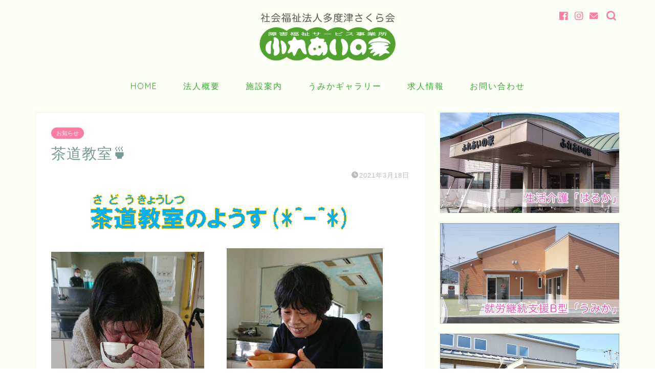

--- FILE ---
content_type: text/html; charset=UTF-8
request_url: https://www.tadotsusakurakai.com/archives/460
body_size: 165165
content:
<!DOCTYPE html>
<html lang="ja">
<head prefix="og: http://ogp.me/ns# fb: http://ogp.me/ns/fb# article: http://ogp.me/ns/article#">
<meta charset="utf-8">
<meta http-equiv="X-UA-Compatible" content="IE=edge">
<meta name="viewport" content="width=device-width, initial-scale=1">
<!-- ここからOGP -->
<meta property="og:type" content="blog">
<meta property="og:title" content="茶道教室🍵｜社会福祉法人 多度津さくら会 ふれあいの家"> 
<meta property="og:url" content="https://www.tadotsusakurakai.com/archives/460"> 
<meta property="og:description" content=""> 
<meta property="og:image" content="https://www.tadotsusakurakai.com/wp-content/uploads/2021/03/茶道.png">
<meta property="og:site_name" content="社会福祉法人 多度津さくら会 ふれあいの家">
<meta property="fb:admins" content="">
<meta name="twitter:card" content="summary">
<!-- ここまでOGP --> 

<meta name="description" itemprop="description" content="" >
<link rel="canonical" href="https://www.tadotsusakurakai.com/archives/460">
<title>茶道教室🍵｜社会福祉法人 多度津さくら会 ふれあいの家</title>
<meta name='robots' content='max-image-preview:large' />
<link rel='dns-prefetch' href='//cdnjs.cloudflare.com' />
<link rel='dns-prefetch' href='//maxcdn.bootstrapcdn.com' />
<link rel="alternate" type="application/rss+xml" title="社会福祉法人 多度津さくら会 ふれあいの家 &raquo; フィード" href="https://www.tadotsusakurakai.com/feed" />
<link rel="alternate" type="application/rss+xml" title="社会福祉法人 多度津さくら会 ふれあいの家 &raquo; コメントフィード" href="https://www.tadotsusakurakai.com/comments/feed" />
<link rel="alternate" title="oEmbed (JSON)" type="application/json+oembed" href="https://www.tadotsusakurakai.com/wp-json/oembed/1.0/embed?url=https%3A%2F%2Fwww.tadotsusakurakai.com%2Farchives%2F460" />
<link rel="alternate" title="oEmbed (XML)" type="text/xml+oembed" href="https://www.tadotsusakurakai.com/wp-json/oembed/1.0/embed?url=https%3A%2F%2Fwww.tadotsusakurakai.com%2Farchives%2F460&#038;format=xml" />
<style id='wp-img-auto-sizes-contain-inline-css' type='text/css'>
img:is([sizes=auto i],[sizes^="auto," i]){contain-intrinsic-size:3000px 1500px}
/*# sourceURL=wp-img-auto-sizes-contain-inline-css */
</style>
<link rel='stylesheet' id='sbi_styles-css' href='https://www.tadotsusakurakai.com/wp-content/plugins/instagram-feed/css/sbi-styles.min.css?ver=6.6.1' type='text/css' media='all' />
<style id='wp-emoji-styles-inline-css' type='text/css'>

	img.wp-smiley, img.emoji {
		display: inline !important;
		border: none !important;
		box-shadow: none !important;
		height: 1em !important;
		width: 1em !important;
		margin: 0 0.07em !important;
		vertical-align: -0.1em !important;
		background: none !important;
		padding: 0 !important;
	}
/*# sourceURL=wp-emoji-styles-inline-css */
</style>
<style id='wp-block-library-inline-css' type='text/css'>
:root{--wp-block-synced-color:#7a00df;--wp-block-synced-color--rgb:122,0,223;--wp-bound-block-color:var(--wp-block-synced-color);--wp-editor-canvas-background:#ddd;--wp-admin-theme-color:#007cba;--wp-admin-theme-color--rgb:0,124,186;--wp-admin-theme-color-darker-10:#006ba1;--wp-admin-theme-color-darker-10--rgb:0,107,160.5;--wp-admin-theme-color-darker-20:#005a87;--wp-admin-theme-color-darker-20--rgb:0,90,135;--wp-admin-border-width-focus:2px}@media (min-resolution:192dpi){:root{--wp-admin-border-width-focus:1.5px}}.wp-element-button{cursor:pointer}:root .has-very-light-gray-background-color{background-color:#eee}:root .has-very-dark-gray-background-color{background-color:#313131}:root .has-very-light-gray-color{color:#eee}:root .has-very-dark-gray-color{color:#313131}:root .has-vivid-green-cyan-to-vivid-cyan-blue-gradient-background{background:linear-gradient(135deg,#00d084,#0693e3)}:root .has-purple-crush-gradient-background{background:linear-gradient(135deg,#34e2e4,#4721fb 50%,#ab1dfe)}:root .has-hazy-dawn-gradient-background{background:linear-gradient(135deg,#faaca8,#dad0ec)}:root .has-subdued-olive-gradient-background{background:linear-gradient(135deg,#fafae1,#67a671)}:root .has-atomic-cream-gradient-background{background:linear-gradient(135deg,#fdd79a,#004a59)}:root .has-nightshade-gradient-background{background:linear-gradient(135deg,#330968,#31cdcf)}:root .has-midnight-gradient-background{background:linear-gradient(135deg,#020381,#2874fc)}:root{--wp--preset--font-size--normal:16px;--wp--preset--font-size--huge:42px}.has-regular-font-size{font-size:1em}.has-larger-font-size{font-size:2.625em}.has-normal-font-size{font-size:var(--wp--preset--font-size--normal)}.has-huge-font-size{font-size:var(--wp--preset--font-size--huge)}.has-text-align-center{text-align:center}.has-text-align-left{text-align:left}.has-text-align-right{text-align:right}.has-fit-text{white-space:nowrap!important}#end-resizable-editor-section{display:none}.aligncenter{clear:both}.items-justified-left{justify-content:flex-start}.items-justified-center{justify-content:center}.items-justified-right{justify-content:flex-end}.items-justified-space-between{justify-content:space-between}.screen-reader-text{border:0;clip-path:inset(50%);height:1px;margin:-1px;overflow:hidden;padding:0;position:absolute;width:1px;word-wrap:normal!important}.screen-reader-text:focus{background-color:#ddd;clip-path:none;color:#444;display:block;font-size:1em;height:auto;left:5px;line-height:normal;padding:15px 23px 14px;text-decoration:none;top:5px;width:auto;z-index:100000}html :where(.has-border-color){border-style:solid}html :where([style*=border-top-color]){border-top-style:solid}html :where([style*=border-right-color]){border-right-style:solid}html :where([style*=border-bottom-color]){border-bottom-style:solid}html :where([style*=border-left-color]){border-left-style:solid}html :where([style*=border-width]){border-style:solid}html :where([style*=border-top-width]){border-top-style:solid}html :where([style*=border-right-width]){border-right-style:solid}html :where([style*=border-bottom-width]){border-bottom-style:solid}html :where([style*=border-left-width]){border-left-style:solid}html :where(img[class*=wp-image-]){height:auto;max-width:100%}:where(figure){margin:0 0 1em}html :where(.is-position-sticky){--wp-admin--admin-bar--position-offset:var(--wp-admin--admin-bar--height,0px)}@media screen and (max-width:600px){html :where(.is-position-sticky){--wp-admin--admin-bar--position-offset:0px}}

/*# sourceURL=wp-block-library-inline-css */
</style><style id='wp-block-archives-inline-css' type='text/css'>
.wp-block-archives{box-sizing:border-box}.wp-block-archives-dropdown label{display:block}
/*# sourceURL=https://www.tadotsusakurakai.com/wp-includes/blocks/archives/style.min.css */
</style>
<style id='wp-block-image-inline-css' type='text/css'>
.wp-block-image>a,.wp-block-image>figure>a{display:inline-block}.wp-block-image img{box-sizing:border-box;height:auto;max-width:100%;vertical-align:bottom}@media not (prefers-reduced-motion){.wp-block-image img.hide{visibility:hidden}.wp-block-image img.show{animation:show-content-image .4s}}.wp-block-image[style*=border-radius] img,.wp-block-image[style*=border-radius]>a{border-radius:inherit}.wp-block-image.has-custom-border img{box-sizing:border-box}.wp-block-image.aligncenter{text-align:center}.wp-block-image.alignfull>a,.wp-block-image.alignwide>a{width:100%}.wp-block-image.alignfull img,.wp-block-image.alignwide img{height:auto;width:100%}.wp-block-image .aligncenter,.wp-block-image .alignleft,.wp-block-image .alignright,.wp-block-image.aligncenter,.wp-block-image.alignleft,.wp-block-image.alignright{display:table}.wp-block-image .aligncenter>figcaption,.wp-block-image .alignleft>figcaption,.wp-block-image .alignright>figcaption,.wp-block-image.aligncenter>figcaption,.wp-block-image.alignleft>figcaption,.wp-block-image.alignright>figcaption{caption-side:bottom;display:table-caption}.wp-block-image .alignleft{float:left;margin:.5em 1em .5em 0}.wp-block-image .alignright{float:right;margin:.5em 0 .5em 1em}.wp-block-image .aligncenter{margin-left:auto;margin-right:auto}.wp-block-image :where(figcaption){margin-bottom:1em;margin-top:.5em}.wp-block-image.is-style-circle-mask img{border-radius:9999px}@supports ((-webkit-mask-image:none) or (mask-image:none)) or (-webkit-mask-image:none){.wp-block-image.is-style-circle-mask img{border-radius:0;-webkit-mask-image:url('data:image/svg+xml;utf8,<svg viewBox="0 0 100 100" xmlns="http://www.w3.org/2000/svg"><circle cx="50" cy="50" r="50"/></svg>');mask-image:url('data:image/svg+xml;utf8,<svg viewBox="0 0 100 100" xmlns="http://www.w3.org/2000/svg"><circle cx="50" cy="50" r="50"/></svg>');mask-mode:alpha;-webkit-mask-position:center;mask-position:center;-webkit-mask-repeat:no-repeat;mask-repeat:no-repeat;-webkit-mask-size:contain;mask-size:contain}}:root :where(.wp-block-image.is-style-rounded img,.wp-block-image .is-style-rounded img){border-radius:9999px}.wp-block-image figure{margin:0}.wp-lightbox-container{display:flex;flex-direction:column;position:relative}.wp-lightbox-container img{cursor:zoom-in}.wp-lightbox-container img:hover+button{opacity:1}.wp-lightbox-container button{align-items:center;backdrop-filter:blur(16px) saturate(180%);background-color:#5a5a5a40;border:none;border-radius:4px;cursor:zoom-in;display:flex;height:20px;justify-content:center;opacity:0;padding:0;position:absolute;right:16px;text-align:center;top:16px;width:20px;z-index:100}@media not (prefers-reduced-motion){.wp-lightbox-container button{transition:opacity .2s ease}}.wp-lightbox-container button:focus-visible{outline:3px auto #5a5a5a40;outline:3px auto -webkit-focus-ring-color;outline-offset:3px}.wp-lightbox-container button:hover{cursor:pointer;opacity:1}.wp-lightbox-container button:focus{opacity:1}.wp-lightbox-container button:focus,.wp-lightbox-container button:hover,.wp-lightbox-container button:not(:hover):not(:active):not(.has-background){background-color:#5a5a5a40;border:none}.wp-lightbox-overlay{box-sizing:border-box;cursor:zoom-out;height:100vh;left:0;overflow:hidden;position:fixed;top:0;visibility:hidden;width:100%;z-index:100000}.wp-lightbox-overlay .close-button{align-items:center;cursor:pointer;display:flex;justify-content:center;min-height:40px;min-width:40px;padding:0;position:absolute;right:calc(env(safe-area-inset-right) + 16px);top:calc(env(safe-area-inset-top) + 16px);z-index:5000000}.wp-lightbox-overlay .close-button:focus,.wp-lightbox-overlay .close-button:hover,.wp-lightbox-overlay .close-button:not(:hover):not(:active):not(.has-background){background:none;border:none}.wp-lightbox-overlay .lightbox-image-container{height:var(--wp--lightbox-container-height);left:50%;overflow:hidden;position:absolute;top:50%;transform:translate(-50%,-50%);transform-origin:top left;width:var(--wp--lightbox-container-width);z-index:9999999999}.wp-lightbox-overlay .wp-block-image{align-items:center;box-sizing:border-box;display:flex;height:100%;justify-content:center;margin:0;position:relative;transform-origin:0 0;width:100%;z-index:3000000}.wp-lightbox-overlay .wp-block-image img{height:var(--wp--lightbox-image-height);min-height:var(--wp--lightbox-image-height);min-width:var(--wp--lightbox-image-width);width:var(--wp--lightbox-image-width)}.wp-lightbox-overlay .wp-block-image figcaption{display:none}.wp-lightbox-overlay button{background:none;border:none}.wp-lightbox-overlay .scrim{background-color:#fff;height:100%;opacity:.9;position:absolute;width:100%;z-index:2000000}.wp-lightbox-overlay.active{visibility:visible}@media not (prefers-reduced-motion){.wp-lightbox-overlay.active{animation:turn-on-visibility .25s both}.wp-lightbox-overlay.active img{animation:turn-on-visibility .35s both}.wp-lightbox-overlay.show-closing-animation:not(.active){animation:turn-off-visibility .35s both}.wp-lightbox-overlay.show-closing-animation:not(.active) img{animation:turn-off-visibility .25s both}.wp-lightbox-overlay.zoom.active{animation:none;opacity:1;visibility:visible}.wp-lightbox-overlay.zoom.active .lightbox-image-container{animation:lightbox-zoom-in .4s}.wp-lightbox-overlay.zoom.active .lightbox-image-container img{animation:none}.wp-lightbox-overlay.zoom.active .scrim{animation:turn-on-visibility .4s forwards}.wp-lightbox-overlay.zoom.show-closing-animation:not(.active){animation:none}.wp-lightbox-overlay.zoom.show-closing-animation:not(.active) .lightbox-image-container{animation:lightbox-zoom-out .4s}.wp-lightbox-overlay.zoom.show-closing-animation:not(.active) .lightbox-image-container img{animation:none}.wp-lightbox-overlay.zoom.show-closing-animation:not(.active) .scrim{animation:turn-off-visibility .4s forwards}}@keyframes show-content-image{0%{visibility:hidden}99%{visibility:hidden}to{visibility:visible}}@keyframes turn-on-visibility{0%{opacity:0}to{opacity:1}}@keyframes turn-off-visibility{0%{opacity:1;visibility:visible}99%{opacity:0;visibility:visible}to{opacity:0;visibility:hidden}}@keyframes lightbox-zoom-in{0%{transform:translate(calc((-100vw + var(--wp--lightbox-scrollbar-width))/2 + var(--wp--lightbox-initial-left-position)),calc(-50vh + var(--wp--lightbox-initial-top-position))) scale(var(--wp--lightbox-scale))}to{transform:translate(-50%,-50%) scale(1)}}@keyframes lightbox-zoom-out{0%{transform:translate(-50%,-50%) scale(1);visibility:visible}99%{visibility:visible}to{transform:translate(calc((-100vw + var(--wp--lightbox-scrollbar-width))/2 + var(--wp--lightbox-initial-left-position)),calc(-50vh + var(--wp--lightbox-initial-top-position))) scale(var(--wp--lightbox-scale));visibility:hidden}}
/*# sourceURL=https://www.tadotsusakurakai.com/wp-includes/blocks/image/style.min.css */
</style>
<style id='wp-block-paragraph-inline-css' type='text/css'>
.is-small-text{font-size:.875em}.is-regular-text{font-size:1em}.is-large-text{font-size:2.25em}.is-larger-text{font-size:3em}.has-drop-cap:not(:focus):first-letter{float:left;font-size:8.4em;font-style:normal;font-weight:100;line-height:.68;margin:.05em .1em 0 0;text-transform:uppercase}body.rtl .has-drop-cap:not(:focus):first-letter{float:none;margin-left:.1em}p.has-drop-cap.has-background{overflow:hidden}:root :where(p.has-background){padding:1.25em 2.375em}:where(p.has-text-color:not(.has-link-color)) a{color:inherit}p.has-text-align-left[style*="writing-mode:vertical-lr"],p.has-text-align-right[style*="writing-mode:vertical-rl"]{rotate:180deg}
/*# sourceURL=https://www.tadotsusakurakai.com/wp-includes/blocks/paragraph/style.min.css */
</style>
<style id='global-styles-inline-css' type='text/css'>
:root{--wp--preset--aspect-ratio--square: 1;--wp--preset--aspect-ratio--4-3: 4/3;--wp--preset--aspect-ratio--3-4: 3/4;--wp--preset--aspect-ratio--3-2: 3/2;--wp--preset--aspect-ratio--2-3: 2/3;--wp--preset--aspect-ratio--16-9: 16/9;--wp--preset--aspect-ratio--9-16: 9/16;--wp--preset--color--black: #000000;--wp--preset--color--cyan-bluish-gray: #abb8c3;--wp--preset--color--white: #ffffff;--wp--preset--color--pale-pink: #f78da7;--wp--preset--color--vivid-red: #cf2e2e;--wp--preset--color--luminous-vivid-orange: #ff6900;--wp--preset--color--luminous-vivid-amber: #fcb900;--wp--preset--color--light-green-cyan: #7bdcb5;--wp--preset--color--vivid-green-cyan: #00d084;--wp--preset--color--pale-cyan-blue: #8ed1fc;--wp--preset--color--vivid-cyan-blue: #0693e3;--wp--preset--color--vivid-purple: #9b51e0;--wp--preset--gradient--vivid-cyan-blue-to-vivid-purple: linear-gradient(135deg,rgb(6,147,227) 0%,rgb(155,81,224) 100%);--wp--preset--gradient--light-green-cyan-to-vivid-green-cyan: linear-gradient(135deg,rgb(122,220,180) 0%,rgb(0,208,130) 100%);--wp--preset--gradient--luminous-vivid-amber-to-luminous-vivid-orange: linear-gradient(135deg,rgb(252,185,0) 0%,rgb(255,105,0) 100%);--wp--preset--gradient--luminous-vivid-orange-to-vivid-red: linear-gradient(135deg,rgb(255,105,0) 0%,rgb(207,46,46) 100%);--wp--preset--gradient--very-light-gray-to-cyan-bluish-gray: linear-gradient(135deg,rgb(238,238,238) 0%,rgb(169,184,195) 100%);--wp--preset--gradient--cool-to-warm-spectrum: linear-gradient(135deg,rgb(74,234,220) 0%,rgb(151,120,209) 20%,rgb(207,42,186) 40%,rgb(238,44,130) 60%,rgb(251,105,98) 80%,rgb(254,248,76) 100%);--wp--preset--gradient--blush-light-purple: linear-gradient(135deg,rgb(255,206,236) 0%,rgb(152,150,240) 100%);--wp--preset--gradient--blush-bordeaux: linear-gradient(135deg,rgb(254,205,165) 0%,rgb(254,45,45) 50%,rgb(107,0,62) 100%);--wp--preset--gradient--luminous-dusk: linear-gradient(135deg,rgb(255,203,112) 0%,rgb(199,81,192) 50%,rgb(65,88,208) 100%);--wp--preset--gradient--pale-ocean: linear-gradient(135deg,rgb(255,245,203) 0%,rgb(182,227,212) 50%,rgb(51,167,181) 100%);--wp--preset--gradient--electric-grass: linear-gradient(135deg,rgb(202,248,128) 0%,rgb(113,206,126) 100%);--wp--preset--gradient--midnight: linear-gradient(135deg,rgb(2,3,129) 0%,rgb(40,116,252) 100%);--wp--preset--font-size--small: 13px;--wp--preset--font-size--medium: 20px;--wp--preset--font-size--large: 36px;--wp--preset--font-size--x-large: 42px;--wp--preset--spacing--20: 0.44rem;--wp--preset--spacing--30: 0.67rem;--wp--preset--spacing--40: 1rem;--wp--preset--spacing--50: 1.5rem;--wp--preset--spacing--60: 2.25rem;--wp--preset--spacing--70: 3.38rem;--wp--preset--spacing--80: 5.06rem;--wp--preset--shadow--natural: 6px 6px 9px rgba(0, 0, 0, 0.2);--wp--preset--shadow--deep: 12px 12px 50px rgba(0, 0, 0, 0.4);--wp--preset--shadow--sharp: 6px 6px 0px rgba(0, 0, 0, 0.2);--wp--preset--shadow--outlined: 6px 6px 0px -3px rgb(255, 255, 255), 6px 6px rgb(0, 0, 0);--wp--preset--shadow--crisp: 6px 6px 0px rgb(0, 0, 0);}:where(.is-layout-flex){gap: 0.5em;}:where(.is-layout-grid){gap: 0.5em;}body .is-layout-flex{display: flex;}.is-layout-flex{flex-wrap: wrap;align-items: center;}.is-layout-flex > :is(*, div){margin: 0;}body .is-layout-grid{display: grid;}.is-layout-grid > :is(*, div){margin: 0;}:where(.wp-block-columns.is-layout-flex){gap: 2em;}:where(.wp-block-columns.is-layout-grid){gap: 2em;}:where(.wp-block-post-template.is-layout-flex){gap: 1.25em;}:where(.wp-block-post-template.is-layout-grid){gap: 1.25em;}.has-black-color{color: var(--wp--preset--color--black) !important;}.has-cyan-bluish-gray-color{color: var(--wp--preset--color--cyan-bluish-gray) !important;}.has-white-color{color: var(--wp--preset--color--white) !important;}.has-pale-pink-color{color: var(--wp--preset--color--pale-pink) !important;}.has-vivid-red-color{color: var(--wp--preset--color--vivid-red) !important;}.has-luminous-vivid-orange-color{color: var(--wp--preset--color--luminous-vivid-orange) !important;}.has-luminous-vivid-amber-color{color: var(--wp--preset--color--luminous-vivid-amber) !important;}.has-light-green-cyan-color{color: var(--wp--preset--color--light-green-cyan) !important;}.has-vivid-green-cyan-color{color: var(--wp--preset--color--vivid-green-cyan) !important;}.has-pale-cyan-blue-color{color: var(--wp--preset--color--pale-cyan-blue) !important;}.has-vivid-cyan-blue-color{color: var(--wp--preset--color--vivid-cyan-blue) !important;}.has-vivid-purple-color{color: var(--wp--preset--color--vivid-purple) !important;}.has-black-background-color{background-color: var(--wp--preset--color--black) !important;}.has-cyan-bluish-gray-background-color{background-color: var(--wp--preset--color--cyan-bluish-gray) !important;}.has-white-background-color{background-color: var(--wp--preset--color--white) !important;}.has-pale-pink-background-color{background-color: var(--wp--preset--color--pale-pink) !important;}.has-vivid-red-background-color{background-color: var(--wp--preset--color--vivid-red) !important;}.has-luminous-vivid-orange-background-color{background-color: var(--wp--preset--color--luminous-vivid-orange) !important;}.has-luminous-vivid-amber-background-color{background-color: var(--wp--preset--color--luminous-vivid-amber) !important;}.has-light-green-cyan-background-color{background-color: var(--wp--preset--color--light-green-cyan) !important;}.has-vivid-green-cyan-background-color{background-color: var(--wp--preset--color--vivid-green-cyan) !important;}.has-pale-cyan-blue-background-color{background-color: var(--wp--preset--color--pale-cyan-blue) !important;}.has-vivid-cyan-blue-background-color{background-color: var(--wp--preset--color--vivid-cyan-blue) !important;}.has-vivid-purple-background-color{background-color: var(--wp--preset--color--vivid-purple) !important;}.has-black-border-color{border-color: var(--wp--preset--color--black) !important;}.has-cyan-bluish-gray-border-color{border-color: var(--wp--preset--color--cyan-bluish-gray) !important;}.has-white-border-color{border-color: var(--wp--preset--color--white) !important;}.has-pale-pink-border-color{border-color: var(--wp--preset--color--pale-pink) !important;}.has-vivid-red-border-color{border-color: var(--wp--preset--color--vivid-red) !important;}.has-luminous-vivid-orange-border-color{border-color: var(--wp--preset--color--luminous-vivid-orange) !important;}.has-luminous-vivid-amber-border-color{border-color: var(--wp--preset--color--luminous-vivid-amber) !important;}.has-light-green-cyan-border-color{border-color: var(--wp--preset--color--light-green-cyan) !important;}.has-vivid-green-cyan-border-color{border-color: var(--wp--preset--color--vivid-green-cyan) !important;}.has-pale-cyan-blue-border-color{border-color: var(--wp--preset--color--pale-cyan-blue) !important;}.has-vivid-cyan-blue-border-color{border-color: var(--wp--preset--color--vivid-cyan-blue) !important;}.has-vivid-purple-border-color{border-color: var(--wp--preset--color--vivid-purple) !important;}.has-vivid-cyan-blue-to-vivid-purple-gradient-background{background: var(--wp--preset--gradient--vivid-cyan-blue-to-vivid-purple) !important;}.has-light-green-cyan-to-vivid-green-cyan-gradient-background{background: var(--wp--preset--gradient--light-green-cyan-to-vivid-green-cyan) !important;}.has-luminous-vivid-amber-to-luminous-vivid-orange-gradient-background{background: var(--wp--preset--gradient--luminous-vivid-amber-to-luminous-vivid-orange) !important;}.has-luminous-vivid-orange-to-vivid-red-gradient-background{background: var(--wp--preset--gradient--luminous-vivid-orange-to-vivid-red) !important;}.has-very-light-gray-to-cyan-bluish-gray-gradient-background{background: var(--wp--preset--gradient--very-light-gray-to-cyan-bluish-gray) !important;}.has-cool-to-warm-spectrum-gradient-background{background: var(--wp--preset--gradient--cool-to-warm-spectrum) !important;}.has-blush-light-purple-gradient-background{background: var(--wp--preset--gradient--blush-light-purple) !important;}.has-blush-bordeaux-gradient-background{background: var(--wp--preset--gradient--blush-bordeaux) !important;}.has-luminous-dusk-gradient-background{background: var(--wp--preset--gradient--luminous-dusk) !important;}.has-pale-ocean-gradient-background{background: var(--wp--preset--gradient--pale-ocean) !important;}.has-electric-grass-gradient-background{background: var(--wp--preset--gradient--electric-grass) !important;}.has-midnight-gradient-background{background: var(--wp--preset--gradient--midnight) !important;}.has-small-font-size{font-size: var(--wp--preset--font-size--small) !important;}.has-medium-font-size{font-size: var(--wp--preset--font-size--medium) !important;}.has-large-font-size{font-size: var(--wp--preset--font-size--large) !important;}.has-x-large-font-size{font-size: var(--wp--preset--font-size--x-large) !important;}
/*# sourceURL=global-styles-inline-css */
</style>

<style id='classic-theme-styles-inline-css' type='text/css'>
/*! This file is auto-generated */
.wp-block-button__link{color:#fff;background-color:#32373c;border-radius:9999px;box-shadow:none;text-decoration:none;padding:calc(.667em + 2px) calc(1.333em + 2px);font-size:1.125em}.wp-block-file__button{background:#32373c;color:#fff;text-decoration:none}
/*# sourceURL=/wp-includes/css/classic-themes.min.css */
</style>
<link rel='stylesheet' id='contact-form-7-css' href='https://www.tadotsusakurakai.com/wp-content/plugins/contact-form-7/includes/css/styles.css?ver=6.0.2' type='text/css' media='all' />
<link rel='stylesheet' id='cff-css' href='https://www.tadotsusakurakai.com/wp-content/plugins/custom-facebook-feed/assets/css/cff-style.min.css?ver=4.2.6' type='text/css' media='all' />
<link rel='stylesheet' id='sb-font-awesome-css' href='https://maxcdn.bootstrapcdn.com/font-awesome/4.7.0/css/font-awesome.min.css?ver=6.9' type='text/css' media='all' />
<link rel='stylesheet' id='theme-style-css' href='https://www.tadotsusakurakai.com/wp-content/themes/jin/style.css?ver=6.9' type='text/css' media='all' />
<link rel='stylesheet' id='swiper-style-css' href='https://cdnjs.cloudflare.com/ajax/libs/Swiper/4.0.7/css/swiper.min.css?ver=6.9' type='text/css' media='all' />
<script type="text/javascript" src="https://www.tadotsusakurakai.com/wp-includes/js/jquery/jquery.min.js?ver=3.7.1" id="jquery-core-js"></script>
<script type="text/javascript" src="https://www.tadotsusakurakai.com/wp-includes/js/jquery/jquery-migrate.min.js?ver=3.4.1" id="jquery-migrate-js"></script>
<link rel="https://api.w.org/" href="https://www.tadotsusakurakai.com/wp-json/" /><link rel="alternate" title="JSON" type="application/json" href="https://www.tadotsusakurakai.com/wp-json/wp/v2/posts/460" /><link rel='shortlink' href='https://www.tadotsusakurakai.com/?p=460' />
	<style type="text/css">
		#wrapper {
			background-color: #fbfff4;
			background-image: url();
					}

		.related-entry-headline-text span:before,
		#comment-title span:before,
		#reply-title span:before {
			background-color: #31a037;
			border-color: #31a037 !important;
		}

		#breadcrumb:after,
		#page-top a {
			background-color: #3aaa34;
		}

		footer {
			background-color: #3aaa34;
		}

		.footer-inner a,
		#copyright,
		#copyright-center {
			border-color: #fff !important;
			color: #fff !important;
		}

		#footer-widget-area {
			border-color: #fff !important;
		}

		.page-top-footer a {
			color: #3aaa34 !important;
		}

		#breadcrumb ul li,
		#breadcrumb ul li a {
			color: #3aaa34 !important;
		}

		body,
		a,
		a:link,
		a:visited,
		.my-profile,
		.widgettitle,
		.tabBtn-mag label {
			color: #779996;
		}

		a:hover {
			color: #00e21a;
		}

		.widget_nav_menu ul>li>a:before,
		.widget_categories ul>li>a:before,
		.widget_pages ul>li>a:before,
		.widget_recent_entries ul>li>a:before,
		.widget_archive ul>li>a:before,
		.widget_archive form:after,
		.widget_categories form:after,
		.widget_nav_menu ul>li>ul.sub-menu>li>a:before,
		.widget_categories ul>li>.children>li>a:before,
		.widget_pages ul>li>.children>li>a:before,
		.widget_nav_menu ul>li>ul.sub-menu>li>ul.sub-menu li>a:before,
		.widget_categories ul>li>.children>li>.children li>a:before,
		.widget_pages ul>li>.children>li>.children li>a:before {
			color: #31a037;
		}

		.widget_nav_menu ul .sub-menu .sub-menu li a:before {
			background-color: #779996 !important;
		}
		.d--labeling-act-border{
			border-color: rgba(119,153,150,0.18);
		}
		.c--labeling-act.d--labeling-act-solid{
			background-color: rgba(119,153,150,0.06);
		}
		.a--labeling-act{
			color: rgba(119,153,150,0.6);
		}
		.a--labeling-small-act span{
			background-color: rgba(119,153,150,0.21);
		}
		.c--labeling-act.d--labeling-act-strong{
			background-color: rgba(119,153,150,0.045);
		}
		.d--labeling-act-strong .a--labeling-act{
			color: rgba(119,153,150,0.75);
		}


		footer .footer-widget,
		footer .footer-widget a,
		footer .footer-widget ul li,
		.footer-widget.widget_nav_menu ul>li>a:before,
		.footer-widget.widget_categories ul>li>a:before,
		.footer-widget.widget_recent_entries ul>li>a:before,
		.footer-widget.widget_pages ul>li>a:before,
		.footer-widget.widget_archive ul>li>a:before,
		footer .widget_tag_cloud .tagcloud a:before {
			color: #fff !important;
			border-color: #fff !important;
		}

		footer .footer-widget .widgettitle {
			color: #fff !important;
			border-color: #ff7ca3 !important;
		}

		footer .widget_nav_menu ul .children .children li a:before,
		footer .widget_categories ul .children .children li a:before,
		footer .widget_nav_menu ul .sub-menu .sub-menu li a:before {
			background-color: #fff !important;
		}

		#drawernav a:hover,
		.post-list-title,
		#prev-next p,
		#toc_container .toc_list li a {
			color: #779996 !important;
		}

		#header-box {
			background-color: #fbfff4;
		}

		@media (min-width: 768px) {

			#header-box .header-box10-bg:before,
			#header-box .header-box11-bg:before {
				border-radius: 2px;
			}
		}

		@media (min-width: 768px) {
			.top-image-meta {
				margin-top: calc(0px - 30px);
			}
		}

		@media (min-width: 1200px) {
			.top-image-meta {
				margin-top: calc(0px);
			}
		}

		.pickup-contents:before {
			background-color: #fbfff4 !important;
		}

		.main-image-text {
			color: #555;
		}

		.main-image-text-sub {
			color: #555;
		}

		@media (min-width: 481px) {
			#site-info {
				padding-top: 15px !important;
				padding-bottom: 15px !important;
			}
		}

		#site-info span a {
			color: #31a037 !important;
		}

		#headmenu .headsns .line a svg {
			fill: #ff7ca3 !important;
		}

		#headmenu .headsns a,
		#headmenu {
			color: #ff7ca3 !important;
			border-color: #ff7ca3 !important;
		}

		.profile-follow .line-sns a svg {
			fill: #31a037 !important;
		}

		.profile-follow .line-sns a:hover svg {
			fill: #ff7ca3 !important;
		}

		.profile-follow a {
			color: #31a037 !important;
			border-color: #31a037 !important;
		}

		.profile-follow a:hover,
		#headmenu .headsns a:hover {
			color: #ff7ca3 !important;
			border-color: #ff7ca3 !important;
		}

		.search-box:hover {
			color: #ff7ca3 !important;
			border-color: #ff7ca3 !important;
		}

		#header #headmenu .headsns .line a:hover svg {
			fill: #ff7ca3 !important;
		}

		.cps-icon-bar,
		#navtoggle:checked+.sp-menu-open .cps-icon-bar {
			background-color: #31a037;
		}

		#nav-container {
			background-color: #fbfff4;
		}

		.menu-box .menu-item svg {
			fill: #3aaa34;
		}

		#drawernav ul.menu-box>li>a,
		#drawernav2 ul.menu-box>li>a,
		#drawernav3 ul.menu-box>li>a,
		#drawernav4 ul.menu-box>li>a,
		#drawernav5 ul.menu-box>li>a,
		#drawernav ul.menu-box>li.menu-item-has-children:after,
		#drawernav2 ul.menu-box>li.menu-item-has-children:after,
		#drawernav3 ul.menu-box>li.menu-item-has-children:after,
		#drawernav4 ul.menu-box>li.menu-item-has-children:after,
		#drawernav5 ul.menu-box>li.menu-item-has-children:after {
			color: #3aaa34 !important;
		}

		#drawernav ul.menu-box li a,
		#drawernav2 ul.menu-box li a,
		#drawernav3 ul.menu-box li a,
		#drawernav4 ul.menu-box li a,
		#drawernav5 ul.menu-box li a {
			font-size: 16px !important;
		}

		#drawernav3 ul.menu-box>li {
			color: #779996 !important;
		}

		#drawernav4 .menu-box>.menu-item>a:after,
		#drawernav3 .menu-box>.menu-item>a:after,
		#drawernav .menu-box>.menu-item>a:after {
			background-color: #3aaa34 !important;
		}

		#drawernav2 .menu-box>.menu-item:hover,
		#drawernav5 .menu-box>.menu-item:hover {
			border-top-color: #31a037 !important;
		}

		.cps-info-bar a {
			background-color: #ffcd44 !important;
		}

		@media (min-width: 768px) {
			.post-list-mag .post-list-item:not(:nth-child(2n)) {
				margin-right: 2.6%;
			}
		}

		@media (min-width: 768px) {

			#tab-1:checked~.tabBtn-mag li [for="tab-1"]:after,
			#tab-2:checked~.tabBtn-mag li [for="tab-2"]:after,
			#tab-3:checked~.tabBtn-mag li [for="tab-3"]:after,
			#tab-4:checked~.tabBtn-mag li [for="tab-4"]:after {
				border-top-color: #31a037 !important;
			}

			.tabBtn-mag label {
				border-bottom-color: #31a037 !important;
			}
		}

		#tab-1:checked~.tabBtn-mag li [for="tab-1"],
		#tab-2:checked~.tabBtn-mag li [for="tab-2"],
		#tab-3:checked~.tabBtn-mag li [for="tab-3"],
		#tab-4:checked~.tabBtn-mag li [for="tab-4"],
		#prev-next a.next:after,
		#prev-next a.prev:after,
		.more-cat-button a:hover span:before {
			background-color: #31a037 !important;
		}


		.swiper-slide .post-list-cat,
		.post-list-mag .post-list-cat,
		.post-list-mag3col .post-list-cat,
		.post-list-mag-sp1col .post-list-cat,
		.swiper-pagination-bullet-active,
		.pickup-cat,
		.post-list .post-list-cat,
		#breadcrumb .bcHome a:hover span:before,
		.popular-item:nth-child(1) .pop-num,
		.popular-item:nth-child(2) .pop-num,
		.popular-item:nth-child(3) .pop-num {
			background-color: #ff7ca3 !important;
		}

		.sidebar-btn a,
		.profile-sns-menu {
			background-color: #ff7ca3 !important;
		}

		.sp-sns-menu a,
		.pickup-contents-box a:hover .pickup-title {
			border-color: #31a037 !important;
			color: #31a037 !important;
		}

		.pro-line svg {
			fill: #31a037 !important;
		}

		.cps-post-cat a,
		.meta-cat,
		.popular-cat {
			background-color: #ff7ca3 !important;
			border-color: #ff7ca3 !important;
		}

		.tagicon,
		.tag-box a,
		#toc_container .toc_list>li,
		#toc_container .toc_title {
			color: #31a037 !important;
		}

		.widget_tag_cloud a::before {
			color: #779996 !important;
		}

		.tag-box a,
		#toc_container:before {
			border-color: #31a037 !important;
		}

		.cps-post-cat a:hover {
			color: #00e21a !important;
		}

		.pagination li:not([class*="current"]) a:hover,
		.widget_tag_cloud a:hover {
			background-color: #31a037 !important;
		}

		.pagination li:not([class*="current"]) a:hover {
			opacity: 0.5 !important;
		}

		.pagination li.current a {
			background-color: #31a037 !important;
			border-color: #31a037 !important;
		}

		.nextpage a:hover span {
			color: #31a037 !important;
			border-color: #31a037 !important;
		}

		.cta-content:before {
			background-color: #6FBFCA !important;
		}

		.cta-text,
		.info-title {
			color: #fff !important;
		}

		#footer-widget-area.footer_style1 .widgettitle {
			border-color: #ff7ca3 !important;
		}

		.sidebar_style1 .widgettitle,
		.sidebar_style5 .widgettitle {
			border-color: #31a037 !important;
		}

		.sidebar_style2 .widgettitle,
		.sidebar_style4 .widgettitle,
		.sidebar_style6 .widgettitle,
		#home-bottom-widget .widgettitle,
		#home-top-widget .widgettitle,
		#post-bottom-widget .widgettitle,
		#post-top-widget .widgettitle {
			background-color: #31a037 !important;
		}

		#home-bottom-widget .widget_search .search-box input[type="submit"],
		#home-top-widget .widget_search .search-box input[type="submit"],
		#post-bottom-widget .widget_search .search-box input[type="submit"],
		#post-top-widget .widget_search .search-box input[type="submit"] {
			background-color: #ff7ca3 !important;
		}

		.tn-logo-size {
			font-size: 25% !important;
		}

		@media (min-width: 481px) {
			.tn-logo-size img {
				width: calc(25%*0.5) !important;
			}
		}

		@media (min-width: 768px) {
			.tn-logo-size img {
				width: calc(25%*2.2) !important;
			}
		}

		@media (min-width: 1200px) {
			.tn-logo-size img {
				width: 25% !important;
			}
		}

		.sp-logo-size {
			font-size: 60% !important;
		}

		.sp-logo-size img {
			width: 60% !important;
		}

		.cps-post-main ul>li:before,
		.cps-post-main ol>li:before {
			background-color: #ff7ca3 !important;
		}

		.profile-card .profile-title {
			background-color: #31a037 !important;
		}

		.profile-card {
			border-color: #31a037 !important;
		}

		.cps-post-main a {
			color: #007f2e;
		}

		.cps-post-main .marker {
			background: -webkit-linear-gradient(transparent 60%, #ffcedb 0%);
			background: linear-gradient(transparent 60%, #ffcedb 0%);
		}

		.cps-post-main .marker2 {
			background: -webkit-linear-gradient(transparent 60%, #a9eaf2 0%);
			background: linear-gradient(transparent 60%, #a9eaf2 0%);
		}

		.cps-post-main .jic-sc {
			color: #e9546b;
		}


		.simple-box1 {
			border-color: #ef9b9b !important;
		}

		.simple-box2 {
			border-color: #f2bf7d !important;
		}

		.simple-box3 {
			border-color: #b5e28a !important;
		}

		.simple-box4 {
			border-color: #7badd8 !important;
		}

		.simple-box4:before {
			background-color: #7badd8;
		}

		.simple-box5 {
			border-color: #e896c7 !important;
		}

		.simple-box5:before {
			background-color: #e896c7;
		}

		.simple-box6 {
			background-color: #fffdef !important;
		}

		.simple-box7 {
			border-color: #def1f9 !important;
		}

		.simple-box7:before {
			background-color: #def1f9 !important;
		}

		.simple-box8 {
			border-color: #96ddc1 !important;
		}

		.simple-box8:before {
			background-color: #96ddc1 !important;
		}

		.simple-box9:before {
			background-color: #e1c0e8 !important;
		}

		.simple-box9:after {
			border-color: #e1c0e8 #e1c0e8 #fff #fff !important;
		}

		.kaisetsu-box1:before,
		.kaisetsu-box1-title {
			background-color: #ffb49e !important;
		}

		.kaisetsu-box2 {
			border-color: #89c2f4 !important;
		}

		.kaisetsu-box2-title {
			background-color: #89c2f4 !important;
		}

		.kaisetsu-box4 {
			border-color: #ea91a9 !important;
		}

		.kaisetsu-box4-title {
			background-color: #ea91a9 !important;
		}

		.kaisetsu-box5:before {
			background-color: #57b3ba !important;
		}

		.kaisetsu-box5-title {
			background-color: #57b3ba !important;
		}

		.concept-box1 {
			border-color: #85db8f !important;
		}

		.concept-box1:after {
			background-color: #85db8f !important;
		}

		.concept-box1:before {
			content: "ポイント" !important;
			color: #85db8f !important;
		}

		.concept-box2 {
			border-color: #f7cf6a !important;
		}

		.concept-box2:after {
			background-color: #f7cf6a !important;
		}

		.concept-box2:before {
			content: "注意点" !important;
			color: #f7cf6a !important;
		}

		.concept-box3 {
			border-color: #86cee8 !important;
		}

		.concept-box3:after {
			background-color: #86cee8 !important;
		}

		.concept-box3:before {
			content: "良い例" !important;
			color: #86cee8 !important;
		}

		.concept-box4 {
			border-color: #ed8989 !important;
		}

		.concept-box4:after {
			background-color: #ed8989 !important;
		}

		.concept-box4:before {
			content: "悪い例" !important;
			color: #ed8989 !important;
		}

		.concept-box5 {
			border-color: #9e9e9e !important;
		}

		.concept-box5:after {
			background-color: #9e9e9e !important;
		}

		.concept-box5:before {
			content: "参考" !important;
			color: #9e9e9e !important;
		}

		.concept-box6 {
			border-color: #8eaced !important;
		}

		.concept-box6:after {
			background-color: #8eaced !important;
		}

		.concept-box6:before {
			content: "メモ" !important;
			color: #8eaced !important;
		}

		.innerlink-box1,
		.blog-card {
			border-color: #73bc9b !important;
		}

		.innerlink-box1-title {
			background-color: #73bc9b !important;
			border-color: #73bc9b !important;
		}

		.innerlink-box1:before,
		.blog-card-hl-box {
			background-color: #73bc9b !important;
		}

		.jin-ac-box01-title::after {
			color: #31a037;
		}

		.color-button01 a,
		.color-button01 a:hover,
		.color-button01:before {
			background-color: #008db7 !important;
		}

		.top-image-btn-color a,
		.top-image-btn-color a:hover,
		.top-image-btn-color:before {
			background-color: #ffcd44 !important;
		}

		.color-button02 a,
		.color-button02 a:hover,
		.color-button02:before {
			background-color: #d9333f !important;
		}

		.color-button01-big a,
		.color-button01-big a:hover,
		.color-button01-big:before {
			background-color: #3296d1 !important;
		}

		.color-button01-big a,
		.color-button01-big:before {
			border-radius: 5px !important;
		}

		.color-button01-big a {
			padding-top: 20px !important;
			padding-bottom: 20px !important;
		}

		.color-button02-big a,
		.color-button02-big a:hover,
		.color-button02-big:before {
			background-color: #83d159 !important;
		}

		.color-button02-big a,
		.color-button02-big:before {
			border-radius: 5px !important;
		}

		.color-button02-big a {
			padding-top: 20px !important;
			padding-bottom: 20px !important;
		}

		.color-button01-big {
			width: 75% !important;
		}

		.color-button02-big {
			width: 75% !important;
		}

		.top-image-btn-color:before,
		.color-button01:before,
		.color-button02:before,
		.color-button01-big:before,
		.color-button02-big:before {
			bottom: -1px;
			left: -1px;
			width: 100%;
			height: 100%;
			border-radius: 6px;
			box-shadow: 0px 1px 5px 0px rgba(0, 0, 0, 0.25);
			-webkit-transition: all .4s;
			transition: all .4s;
		}

		.top-image-btn-color a:hover,
		.color-button01 a:hover,
		.color-button02 a:hover,
		.color-button01-big a:hover,
		.color-button02-big a:hover {
			-webkit-transform: translateY(2px);
			transform: translateY(2px);
			-webkit-filter: brightness(0.95);
			filter: brightness(0.95);
		}

		.top-image-btn-color:hover:before,
		.color-button01:hover:before,
		.color-button02:hover:before,
		.color-button01-big:hover:before,
		.color-button02-big:hover:before {
			-webkit-transform: translateY(2px);
			transform: translateY(2px);
			box-shadow: none !important;
		}

		.h2-style01 h2,
		.h2-style02 h2:before,
		.h2-style03 h2,
		.h2-style04 h2:before,
		.h2-style05 h2,
		.h2-style07 h2:before,
		.h2-style07 h2:after,
		.h3-style03 h3:before,
		.h3-style02 h3:before,
		.h3-style05 h3:before,
		.h3-style07 h3:before,
		.h2-style08 h2:after,
		.h2-style10 h2:before,
		.h2-style10 h2:after,
		.h3-style02 h3:after,
		.h4-style02 h4:before {
			background-color: #31a037 !important;
		}

		.h3-style01 h3,
		.h3-style04 h3,
		.h3-style05 h3,
		.h3-style06 h3,
		.h4-style01 h4,
		.h2-style02 h2,
		.h2-style08 h2,
		.h2-style08 h2:before,
		.h2-style09 h2,
		.h4-style03 h4 {
			border-color: #31a037 !important;
		}

		.h2-style05 h2:before {
			border-top-color: #31a037 !important;
		}

		.h2-style06 h2:before,
		.sidebar_style3 .widgettitle:after {
			background-image: linear-gradient(-45deg,
					transparent 25%,
					#31a037 25%,
					#31a037 50%,
					transparent 50%,
					transparent 75%,
					#31a037 75%,
					#31a037);
		}

		.jin-h2-icons.h2-style02 h2 .jic:before,
		.jin-h2-icons.h2-style04 h2 .jic:before,
		.jin-h2-icons.h2-style06 h2 .jic:before,
		.jin-h2-icons.h2-style07 h2 .jic:before,
		.jin-h2-icons.h2-style08 h2 .jic:before,
		.jin-h2-icons.h2-style09 h2 .jic:before,
		.jin-h2-icons.h2-style10 h2 .jic:before,
		.jin-h3-icons.h3-style01 h3 .jic:before,
		.jin-h3-icons.h3-style02 h3 .jic:before,
		.jin-h3-icons.h3-style03 h3 .jic:before,
		.jin-h3-icons.h3-style04 h3 .jic:before,
		.jin-h3-icons.h3-style05 h3 .jic:before,
		.jin-h3-icons.h3-style06 h3 .jic:before,
		.jin-h3-icons.h3-style07 h3 .jic:before,
		.jin-h4-icons.h4-style01 h4 .jic:before,
		.jin-h4-icons.h4-style02 h4 .jic:before,
		.jin-h4-icons.h4-style03 h4 .jic:before,
		.jin-h4-icons.h4-style04 h4 .jic:before {
			color: #31a037;
		}

		@media all and (-ms-high-contrast:none) {

			*::-ms-backdrop,
			.color-button01:before,
			.color-button02:before,
			.color-button01-big:before,
			.color-button02-big:before {
				background-color: #595857 !important;
			}
		}

		.jin-lp-h2 h2,
		.jin-lp-h2 h2 {
			background-color: transparent !important;
			border-color: transparent !important;
			color: #779996 !important;
		}

		.jincolumn-h3style2 {
			border-color: #31a037 !important;
		}

		.jinlph2-style1 h2:first-letter {
			color: #31a037 !important;
		}

		.jinlph2-style2 h2,
		.jinlph2-style3 h2 {
			border-color: #31a037 !important;
		}

		.jin-photo-title .jin-fusen1-down,
		.jin-photo-title .jin-fusen1-even,
		.jin-photo-title .jin-fusen1-up {
			border-left-color: #31a037;
		}

		.jin-photo-title .jin-fusen2,
		.jin-photo-title .jin-fusen3 {
			background-color: #31a037;
		}

		.jin-photo-title .jin-fusen2:before,
		.jin-photo-title .jin-fusen3:before {
			border-top-color: #31a037;
		}

		.has-huge-font-size {
			font-size: 42px !important;
		}

		.has-large-font-size {
			font-size: 36px !important;
		}

		.has-medium-font-size {
			font-size: 20px !important;
		}

		.has-normal-font-size {
			font-size: 16px !important;
		}

		.has-small-font-size {
			font-size: 13px !important;
		}
	</style>
<link rel="icon" href="https://www.tadotsusakurakai.com/wp-content/uploads/2020/04/cropped-21616016_1585041821539157_8144305406721024461_n-1-32x32.png" sizes="32x32" />
<link rel="icon" href="https://www.tadotsusakurakai.com/wp-content/uploads/2020/04/cropped-21616016_1585041821539157_8144305406721024461_n-1-192x192.png" sizes="192x192" />
<link rel="apple-touch-icon" href="https://www.tadotsusakurakai.com/wp-content/uploads/2020/04/cropped-21616016_1585041821539157_8144305406721024461_n-1-180x180.png" />
<meta name="msapplication-TileImage" content="https://www.tadotsusakurakai.com/wp-content/uploads/2020/04/cropped-21616016_1585041821539157_8144305406721024461_n-1-270x270.png" />
		<style type="text/css" id="wp-custom-css">
			/*サイドセクションの背景色*/
.sub-section {
    background-color: #e6e6fa;
}		</style>
			
<!--カエレバCSS-->
<link href="https://www.tadotsusakurakai.com/wp-content/themes/jin/css/kaereba.css" rel="stylesheet" />
<!--アプリーチCSS-->
<link href="https://www.tadotsusakurakai.com/wp-content/themes/jin/css/appreach.css" rel="stylesheet" />


</head>
<body class="wp-singular post-template-default single single-post postid-460 single-format-standard wp-theme-jin" id="nofont-style">
<div id="wrapper">

		
	<div id="scroll-content" class="animate">
	
		<!--ヘッダー-->

								
<div id="header-box" class="tn_on header-box animate">
	<div id="header" class="header-type2 header animate">
		
		<div id="site-info" class="ef">
							<span class="tn-logo-size"><a href='https://www.tadotsusakurakai.com/' title='社会福祉法人 多度津さくら会 ふれあいの家' rel='home'><img src='https://www.tadotsusakurakai.com/wp-content/uploads/2024/06/newlogo.png' alt='社会福祉法人 多度津さくら会 ふれあいの家'></a></span>
					</div>

	
				<div id="headmenu">
			<span class="headsns tn_sns_on">
													<span class="facebook">
					<a href="https://www.facebook.com/100064570544564"><i class="jic-type jin-ifont-facebook" aria-hidden="true"></i></a>
					</span>
													<span class="instagram">
					<a href="https://www.instagram.com/fureai.umika"><i class="jic-type jin-ifont-instagram" aria-hidden="true"></i></a>
					</span>
									
													<span class="jin-contact">
					<a href="https://www.tadotsusakurakai.com/contact"><i class="jic-type jin-ifont-mail" aria-hidden="true"></i></a>
					</span>
					

			</span>
			<span class="headsearch tn_search_on">
				<form class="search-box" role="search" method="get" id="searchform" action="https://www.tadotsusakurakai.com/">
	<input type="search" placeholder="" class="text search-text" value="" name="s" id="s">
	<input type="submit" id="searchsubmit" value="&#xe931;">
</form>
			</span>
		</div>
		
	</div>
	
		
</div>


		
	<!--グローバルナビゲーション layout1-->
				<div id="nav-container" class="header-style4-animate animate">
			<div id="drawernav" class="ef">
				<nav class="fixed-content"><ul class="menu-box"><li class="menu-item menu-item-type-custom menu-item-object-custom menu-item-home menu-item-991"><a href="https://www.tadotsusakurakai.com">HOME</a></li>
<li class="menu-item menu-item-type-post_type menu-item-object-page menu-item-904"><a href="https://www.tadotsusakurakai.com/about">法人概要</a></li>
<li class="menu-item menu-item-type-post_type menu-item-object-page menu-item-has-children menu-item-901"><a href="https://www.tadotsusakurakai.com/%e4%ba%8b%e6%a5%ad%e5%86%85%e5%ae%b9">施設案内</a>
<ul class="sub-menu">
	<li class="menu-item menu-item-type-post_type menu-item-object-page menu-item-899"><a href="https://www.tadotsusakurakai.com/haruka">生活介護「はるか」</a></li>
	<li class="menu-item menu-item-type-post_type menu-item-object-page menu-item-900"><a href="https://www.tadotsusakurakai.com/umika">就労継続支援B型「うみか」</a></li>
	<li class="menu-item menu-item-type-post_type menu-item-object-page menu-item-897"><a href="https://www.tadotsusakurakai.com/happy-2">グループホーム「はぴい」</a></li>
</ul>
</li>
<li class="menu-item menu-item-type-custom menu-item-object-custom menu-item-1009"><a href="https://www.tadotsusakurakai.com/gallery">うみかギャラリー</a></li>
<li class="menu-item menu-item-type-post_type menu-item-object-page menu-item-902"><a href="https://www.tadotsusakurakai.com/recruit">求人情報</a></li>
<li class="menu-item menu-item-type-post_type menu-item-object-page menu-item-898"><a href="https://www.tadotsusakurakai.com/contact">お問い合わせ</a></li>
</ul></nav>			</div>
		</div>
				<!--グローバルナビゲーション layout1-->
	
			<!--ヘッダー画像-->
																				<!--ヘッダー画像-->
			
		<!--ヘッダー-->

		<div class="clearfix"></div>

			
														
		
	<div id="contents">

		<!--メインコンテンツ-->
			<main id="main-contents" class="main-contents article_style1 animate" itemprop="mainContentOfPage">
				
								
				<section class="cps-post-box hentry">
																	<article class="cps-post">
							<header class="cps-post-header">
																<span class="cps-post-cat category-fureai" itemprop="keywords"><a href="https://www.tadotsusakurakai.com/archives/category/fureai" style="background-color:!important;">お知らせ</a></span>
																								<h1 class="cps-post-title entry-title" itemprop="headline">茶道教室🍵</h1>
								<div class="cps-post-meta vcard">
									<span class="writer fn" itemprop="author" itemscope itemtype="https://schema.org/Person"><span itemprop="name">sakurakai</span></span>
									<span class="cps-post-date-box">
												<span class="cps-post-date"><i class="jic jin-ifont-watch" aria-hidden="true"></i>&nbsp;<time class="entry-date date published updated" datetime="2021-03-18T13:39:53+09:00">2021年3月18日</time></span>
										</span>
								</div>
								
							</header>
														
							
							<div class="cps-post-main-box">
								<div class="cps-post-main jin-h2-icons jin-checkcircleicon-h2   h2-style09 h3-style01 h4-style01 entry-content  " itemprop="articleBody">

									<div class="clearfix"></div>
	
									
<figure class="wp-block-image size-large"><img fetchpriority="high" decoding="async" width="689" height="983" src="https://www.tadotsusakurakai.com/wp-content/uploads/2021/03/茶道.png" alt="" class="wp-image-461"/></figure>
									
																		
									
																		
									
									
									<div class="clearfix"></div>
<div class="adarea-box">
	</div>
									
																		<div class="related-ad-unit-area"></div>
																		
																		
									

															
								</div>
							</div>
						</article>
						
														</section>
				
								
																
																
				

<div id="comment-box">
		
	</div>
				
					<div id="prev-next" class="clearfix">
		
					<a class="prev" href="https://www.tadotsusakurakai.com/archives/457" title="山の小さな展覧会">
				<div class="metabox">
											<img src="https://www.tadotsusakurakai.com/wp-content/uploads/2021/03/無題-320x180.png" class="attachment-cps_thumbnails size-cps_thumbnails wp-post-image" alt="" width ="151" height ="85" decoding="async" loading="lazy" />										
					<p>山の小さな展覧会</p>
				</div>
			</a>
		

					<a class="next" href="https://www.tadotsusakurakai.com/archives/844" title="茶道教室🍵">
				<div class="metabox">
					<p>茶道教室🍵</p>

											<img src="https://www.tadotsusakurakai.com/wp-content/uploads/2021/03/茶道-320x180.png" class="attachment-cps_thumbnails size-cps_thumbnails wp-post-image" alt="" width ="151" height ="85" decoding="async" loading="lazy" />									</div>
			</a>
		
	</div>
	<div class="clearfix"></div>
			</main>

		<!--サイドバー-->
<div id="sidebar" class="sideber sidebar_style6 animate" role="complementary" itemscope itemtype="https://schema.org/WPSideBar">
		
	<div id="block-8" class="widget widget_block widget_media_image">
<figure class="wp-block-image size-full"><a href="https://www.tadotsusakurakai.com/haruka"><img loading="lazy" decoding="async" width="680" height="380" src="https://www.tadotsusakurakai.com/wp-content/uploads/2024/06/haruka.jpg" alt="" class="wp-image-957"/></a></figure>
</div><div id="block-2" class="widget widget_block widget_media_image">
<figure class="wp-block-image size-full"><a href="https://www.tadotsusakurakai.com/umika"><img loading="lazy" decoding="async" width="680" height="380" src="https://www.tadotsusakurakai.com/wp-content/uploads/2024/06/umika.jpg" alt="" class="wp-image-952"/></a></figure>
</div><div id="block-7" class="widget widget_block widget_media_image">
<figure class="wp-block-image size-full"><a href="https://www.tadotsusakurakai.com/happy-2"><img loading="lazy" decoding="async" width="680" height="380" src="https://www.tadotsusakurakai.com/wp-content/uploads/2024/06/hapi.jpg" alt="" class="wp-image-955"/></a></figure>
</div><div id="block-35" class="widget widget_block">
<div id="sb_instagram"  class="sbi sbi_mob_col_1 sbi_tab_col_2 sbi_col_2 sbi_width_resp" style="padding-bottom: 12px;" data-feedid="*1"  data-res="auto" data-cols="2" data-colsmobile="1" data-colstablet="2" data-num="20" data-nummobile="20" data-item-padding="6" data-shortcode-atts="{}"  data-postid="460" data-locatornonce="ff87cf6b24" data-sbi-flags="favorLocal">
	<div class="sb_instagram_header "   >
	<a class="sbi_header_link" target="_blank" rel="nofollow noopener" href="https://www.instagram.com/fureai.umika/" title="@fureai.umika">
		<div class="sbi_header_text sbi_no_bio">
			<div class="sbi_header_img"  data-avatar-url="https://scontent-itm1-1.xx.fbcdn.net/v/t51.2885-15/448419376_1585758078667320_4045199381735398293_n.jpg?_nc_cat=107&amp;ccb=1-7&amp;_nc_sid=7d201b&amp;_nc_ohc=pBVAggzIPw4Q7kNvwF5esxl&amp;_nc_oc=AdmnE6boHERgSWQAnQm27bzsXP33BFPXsQb1MCAAuPy_X5-nqRPUEs0CtN1RbZjF-aA&amp;_nc_zt=23&amp;_nc_ht=scontent-itm1-1.xx&amp;edm=AL-3X8kEAAAA&amp;oh=00_AfoXfiW2GWT5x_8o59essRMugw9XNQA_bgBZnagB6n4ugw&amp;oe=697593AD">
									<div class="sbi_header_img_hover"  ><svg class="sbi_new_logo fa-instagram fa-w-14" aria-hidden="true" data-fa-processed="" aria-label="Instagram" data-prefix="fab" data-icon="instagram" role="img" viewBox="0 0 448 512">
	                <path fill="currentColor" d="M224.1 141c-63.6 0-114.9 51.3-114.9 114.9s51.3 114.9 114.9 114.9S339 319.5 339 255.9 287.7 141 224.1 141zm0 189.6c-41.1 0-74.7-33.5-74.7-74.7s33.5-74.7 74.7-74.7 74.7 33.5 74.7 74.7-33.6 74.7-74.7 74.7zm146.4-194.3c0 14.9-12 26.8-26.8 26.8-14.9 0-26.8-12-26.8-26.8s12-26.8 26.8-26.8 26.8 12 26.8 26.8zm76.1 27.2c-1.7-35.9-9.9-67.7-36.2-93.9-26.2-26.2-58-34.4-93.9-36.2-37-2.1-147.9-2.1-184.9 0-35.8 1.7-67.6 9.9-93.9 36.1s-34.4 58-36.2 93.9c-2.1 37-2.1 147.9 0 184.9 1.7 35.9 9.9 67.7 36.2 93.9s58 34.4 93.9 36.2c37 2.1 147.9 2.1 184.9 0 35.9-1.7 67.7-9.9 93.9-36.2 26.2-26.2 34.4-58 36.2-93.9 2.1-37 2.1-147.8 0-184.8zM398.8 388c-7.8 19.6-22.9 34.7-42.6 42.6-29.5 11.7-99.5 9-132.1 9s-102.7 2.6-132.1-9c-19.6-7.8-34.7-22.9-42.6-42.6-11.7-29.5-9-99.5-9-132.1s-2.6-102.7 9-132.1c7.8-19.6 22.9-34.7 42.6-42.6 29.5-11.7 99.5-9 132.1-9s102.7-2.6 132.1 9c19.6 7.8 34.7 22.9 42.6 42.6 11.7 29.5 9 99.5 9 132.1s2.7 102.7-9 132.1z"></path>
	            </svg></div>
					<img loading="lazy" decoding="async"  src="https://www.tadotsusakurakai.com/wp-content/uploads/sb-instagram-feed-images/fureai.umika.webp" alt="うみか" width="50" height="50">
											</div>

			<div class="sbi_feedtheme_header_text">
				<h3>fureai.umika</h3>
							</div>
		</div>
	</a>
</div>

    <div id="sbi_images"  style="gap: 12px;">
		<div class="sbi_item sbi_type_image sbi_new sbi_transition" id="sbi_17897505678369727" data-date="1768552330">
    <div class="sbi_photo_wrap">
        <a class="sbi_photo" href="https://www.instagram.com/p/DTkKG8QDyaC/" target="_blank" rel="noopener nofollow" data-full-res="https://scontent-itm1-1.cdninstagram.com/v/t51.82787-15/613800165_17922498222243756_7705722722971243987_n.jpg?stp=dst-jpg_e35_tt6&#038;_nc_cat=107&#038;ccb=7-5&#038;_nc_sid=18de74&#038;efg=eyJlZmdfdGFnIjoiRkVFRC5iZXN0X2ltYWdlX3VybGdlbi5DMyJ9&#038;_nc_ohc=b7ygKqMSGZAQ7kNvwHZjlOx&#038;_nc_oc=AdnCESC30mX8_SZQhRaCAxLBjWGzf9FnJHKN4r0zxBxsyXJolMvFK9CfyYAglyqRuB0&#038;_nc_zt=23&#038;_nc_ht=scontent-itm1-1.cdninstagram.com&#038;edm=AM6HXa8EAAAA&#038;_nc_gid=BjaHFAFfd8JMPyGyJU63vQ&#038;oh=00_AfoHLRxY6lI8Fi8zH8QYgu1p4PeiQ2L8YJ-f-lkpQTuWFQ&#038;oe=6975896B" data-img-src-set="{&quot;d&quot;:&quot;https:\/\/scontent-itm1-1.cdninstagram.com\/v\/t51.82787-15\/613800165_17922498222243756_7705722722971243987_n.jpg?stp=dst-jpg_e35_tt6&amp;_nc_cat=107&amp;ccb=7-5&amp;_nc_sid=18de74&amp;efg=eyJlZmdfdGFnIjoiRkVFRC5iZXN0X2ltYWdlX3VybGdlbi5DMyJ9&amp;_nc_ohc=b7ygKqMSGZAQ7kNvwHZjlOx&amp;_nc_oc=AdnCESC30mX8_SZQhRaCAxLBjWGzf9FnJHKN4r0zxBxsyXJolMvFK9CfyYAglyqRuB0&amp;_nc_zt=23&amp;_nc_ht=scontent-itm1-1.cdninstagram.com&amp;edm=AM6HXa8EAAAA&amp;_nc_gid=BjaHFAFfd8JMPyGyJU63vQ&amp;oh=00_AfoHLRxY6lI8Fi8zH8QYgu1p4PeiQ2L8YJ-f-lkpQTuWFQ&amp;oe=6975896B&quot;,&quot;150&quot;:&quot;https:\/\/scontent-itm1-1.cdninstagram.com\/v\/t51.82787-15\/613800165_17922498222243756_7705722722971243987_n.jpg?stp=dst-jpg_e35_tt6&amp;_nc_cat=107&amp;ccb=7-5&amp;_nc_sid=18de74&amp;efg=eyJlZmdfdGFnIjoiRkVFRC5iZXN0X2ltYWdlX3VybGdlbi5DMyJ9&amp;_nc_ohc=b7ygKqMSGZAQ7kNvwHZjlOx&amp;_nc_oc=AdnCESC30mX8_SZQhRaCAxLBjWGzf9FnJHKN4r0zxBxsyXJolMvFK9CfyYAglyqRuB0&amp;_nc_zt=23&amp;_nc_ht=scontent-itm1-1.cdninstagram.com&amp;edm=AM6HXa8EAAAA&amp;_nc_gid=BjaHFAFfd8JMPyGyJU63vQ&amp;oh=00_AfoHLRxY6lI8Fi8zH8QYgu1p4PeiQ2L8YJ-f-lkpQTuWFQ&amp;oe=6975896B&quot;,&quot;320&quot;:&quot;https:\/\/scontent-itm1-1.cdninstagram.com\/v\/t51.82787-15\/613800165_17922498222243756_7705722722971243987_n.jpg?stp=dst-jpg_e35_tt6&amp;_nc_cat=107&amp;ccb=7-5&amp;_nc_sid=18de74&amp;efg=eyJlZmdfdGFnIjoiRkVFRC5iZXN0X2ltYWdlX3VybGdlbi5DMyJ9&amp;_nc_ohc=b7ygKqMSGZAQ7kNvwHZjlOx&amp;_nc_oc=AdnCESC30mX8_SZQhRaCAxLBjWGzf9FnJHKN4r0zxBxsyXJolMvFK9CfyYAglyqRuB0&amp;_nc_zt=23&amp;_nc_ht=scontent-itm1-1.cdninstagram.com&amp;edm=AM6HXa8EAAAA&amp;_nc_gid=BjaHFAFfd8JMPyGyJU63vQ&amp;oh=00_AfoHLRxY6lI8Fi8zH8QYgu1p4PeiQ2L8YJ-f-lkpQTuWFQ&amp;oe=6975896B&quot;,&quot;640&quot;:&quot;https:\/\/scontent-itm1-1.cdninstagram.com\/v\/t51.82787-15\/613800165_17922498222243756_7705722722971243987_n.jpg?stp=dst-jpg_e35_tt6&amp;_nc_cat=107&amp;ccb=7-5&amp;_nc_sid=18de74&amp;efg=eyJlZmdfdGFnIjoiRkVFRC5iZXN0X2ltYWdlX3VybGdlbi5DMyJ9&amp;_nc_ohc=b7ygKqMSGZAQ7kNvwHZjlOx&amp;_nc_oc=AdnCESC30mX8_SZQhRaCAxLBjWGzf9FnJHKN4r0zxBxsyXJolMvFK9CfyYAglyqRuB0&amp;_nc_zt=23&amp;_nc_ht=scontent-itm1-1.cdninstagram.com&amp;edm=AM6HXa8EAAAA&amp;_nc_gid=BjaHFAFfd8JMPyGyJU63vQ&amp;oh=00_AfoHLRxY6lI8Fi8zH8QYgu1p4PeiQ2L8YJ-f-lkpQTuWFQ&amp;oe=6975896B&quot;}">
            <span class="sbi-screenreader"></span>
            	                    <img decoding="async" src="https://www.tadotsusakurakai.com/wp-content/plugins/instagram-feed/img/placeholder.png" alt="うみか今週のメニュー
1月19日（月）〜1月23日（金)
🍽️週替わりランチ（ドリンク付１０００円）
・ピリ辛チキンスティック
・うみか産新じゃがポテトサラダ
・ひじきの煮物
・おみそ汁
・ごはん

🍝パスタ（サラダ・ドリンク付９００円）
A:ボロネーゼ
B:エビと青菜の和風パスタ

※ご予約はお電話のみ９時以降にお願いいたします。
※駐車場は13台です💦乗り合わせでのご来店のご協力をお願いいたします🙇
※ポイントカードを商品券（５００円）としてご利用される場合は1回につき1枚までとさせていただきます。

#就労継続支援Ｂ型
#地産地消
#障害福祉事業所
#カフェ
#焼き菓子

皆様のご来店お待ちしております♪">
        </a>
    </div>
</div><div class="sbi_item sbi_type_image sbi_new sbi_transition" id="sbi_18051985679405312" data-date="1767934030">
    <div class="sbi_photo_wrap">
        <a class="sbi_photo" href="https://www.instagram.com/p/DTRuy0Kj3wc/" target="_blank" rel="noopener nofollow" data-full-res="https://scontent-itm1-1.cdninstagram.com/v/t51.82787-15/608821073_17921668542243756_2067443805698324708_n.jpg?stp=dst-jpg_e35_tt6&#038;_nc_cat=102&#038;ccb=7-5&#038;_nc_sid=18de74&#038;efg=eyJlZmdfdGFnIjoiRkVFRC5iZXN0X2ltYWdlX3VybGdlbi5DMyJ9&#038;_nc_ohc=4Blb6cfn1pkQ7kNvwGSaeBU&#038;_nc_oc=AdlH-hdNKNLuMCrbDxHKdJswlzbKFKeLSXC62zaUFZlnso20BHvxDlT70M-O-WAX4Xw&#038;_nc_zt=23&#038;_nc_ht=scontent-itm1-1.cdninstagram.com&#038;edm=AM6HXa8EAAAA&#038;_nc_gid=BjaHFAFfd8JMPyGyJU63vQ&#038;oh=00_AfqGjKoXVEmXIZY3LuMYtTwiJVPgNDz2CWVA7EzzBgJz3g&#038;oe=6975A5DC" data-img-src-set="{&quot;d&quot;:&quot;https:\/\/scontent-itm1-1.cdninstagram.com\/v\/t51.82787-15\/608821073_17921668542243756_2067443805698324708_n.jpg?stp=dst-jpg_e35_tt6&amp;_nc_cat=102&amp;ccb=7-5&amp;_nc_sid=18de74&amp;efg=eyJlZmdfdGFnIjoiRkVFRC5iZXN0X2ltYWdlX3VybGdlbi5DMyJ9&amp;_nc_ohc=4Blb6cfn1pkQ7kNvwGSaeBU&amp;_nc_oc=AdlH-hdNKNLuMCrbDxHKdJswlzbKFKeLSXC62zaUFZlnso20BHvxDlT70M-O-WAX4Xw&amp;_nc_zt=23&amp;_nc_ht=scontent-itm1-1.cdninstagram.com&amp;edm=AM6HXa8EAAAA&amp;_nc_gid=BjaHFAFfd8JMPyGyJU63vQ&amp;oh=00_AfqGjKoXVEmXIZY3LuMYtTwiJVPgNDz2CWVA7EzzBgJz3g&amp;oe=6975A5DC&quot;,&quot;150&quot;:&quot;https:\/\/scontent-itm1-1.cdninstagram.com\/v\/t51.82787-15\/608821073_17921668542243756_2067443805698324708_n.jpg?stp=dst-jpg_e35_tt6&amp;_nc_cat=102&amp;ccb=7-5&amp;_nc_sid=18de74&amp;efg=eyJlZmdfdGFnIjoiRkVFRC5iZXN0X2ltYWdlX3VybGdlbi5DMyJ9&amp;_nc_ohc=4Blb6cfn1pkQ7kNvwGSaeBU&amp;_nc_oc=AdlH-hdNKNLuMCrbDxHKdJswlzbKFKeLSXC62zaUFZlnso20BHvxDlT70M-O-WAX4Xw&amp;_nc_zt=23&amp;_nc_ht=scontent-itm1-1.cdninstagram.com&amp;edm=AM6HXa8EAAAA&amp;_nc_gid=BjaHFAFfd8JMPyGyJU63vQ&amp;oh=00_AfqGjKoXVEmXIZY3LuMYtTwiJVPgNDz2CWVA7EzzBgJz3g&amp;oe=6975A5DC&quot;,&quot;320&quot;:&quot;https:\/\/scontent-itm1-1.cdninstagram.com\/v\/t51.82787-15\/608821073_17921668542243756_2067443805698324708_n.jpg?stp=dst-jpg_e35_tt6&amp;_nc_cat=102&amp;ccb=7-5&amp;_nc_sid=18de74&amp;efg=eyJlZmdfdGFnIjoiRkVFRC5iZXN0X2ltYWdlX3VybGdlbi5DMyJ9&amp;_nc_ohc=4Blb6cfn1pkQ7kNvwGSaeBU&amp;_nc_oc=AdlH-hdNKNLuMCrbDxHKdJswlzbKFKeLSXC62zaUFZlnso20BHvxDlT70M-O-WAX4Xw&amp;_nc_zt=23&amp;_nc_ht=scontent-itm1-1.cdninstagram.com&amp;edm=AM6HXa8EAAAA&amp;_nc_gid=BjaHFAFfd8JMPyGyJU63vQ&amp;oh=00_AfqGjKoXVEmXIZY3LuMYtTwiJVPgNDz2CWVA7EzzBgJz3g&amp;oe=6975A5DC&quot;,&quot;640&quot;:&quot;https:\/\/scontent-itm1-1.cdninstagram.com\/v\/t51.82787-15\/608821073_17921668542243756_2067443805698324708_n.jpg?stp=dst-jpg_e35_tt6&amp;_nc_cat=102&amp;ccb=7-5&amp;_nc_sid=18de74&amp;efg=eyJlZmdfdGFnIjoiRkVFRC5iZXN0X2ltYWdlX3VybGdlbi5DMyJ9&amp;_nc_ohc=4Blb6cfn1pkQ7kNvwGSaeBU&amp;_nc_oc=AdlH-hdNKNLuMCrbDxHKdJswlzbKFKeLSXC62zaUFZlnso20BHvxDlT70M-O-WAX4Xw&amp;_nc_zt=23&amp;_nc_ht=scontent-itm1-1.cdninstagram.com&amp;edm=AM6HXa8EAAAA&amp;_nc_gid=BjaHFAFfd8JMPyGyJU63vQ&amp;oh=00_AfqGjKoXVEmXIZY3LuMYtTwiJVPgNDz2CWVA7EzzBgJz3g&amp;oe=6975A5DC&quot;}">
            <span class="sbi-screenreader"></span>
            	                    <img decoding="async" src="https://www.tadotsusakurakai.com/wp-content/plugins/instagram-feed/img/placeholder.png" alt="うみか今週のメニュー
1月13日（火）〜1月16日（金)
🍽️週替わりランチ（ドリンク付１０００円）
・エビチリ
・豚もやしチャプチェ
・ワカメと玉ねぎの酢の物
・中華スープ
・ごはん

🍝パスタ（サラダ・ドリンク付９００円）
A:ベーコンときのこの和風パスタ
B:エビと白菜のクリームパスタ

皆様のご来店お待ちしております♪

※ご予約はお電話のみ９時以降にお願いいたします。
※駐車場は13台です💦乗り合わせでのご来店のご協力をお願いいたします🙇
※ポイントカードを商品券（５００円）としてご利用される場合は1回につき1枚までとさせていただきます。

#就労継続支援Ｂ型
#地産地消
#障害福祉事業所
#カフェ
#焼き菓子

皆様のご来店お待ちしております♪">
        </a>
    </div>
</div><div class="sbi_item sbi_type_image sbi_new sbi_transition" id="sbi_18090143668818188" data-date="1767576594">
    <div class="sbi_photo_wrap">
        <a class="sbi_photo" href="https://www.instagram.com/p/DTHFCdMjziz/" target="_blank" rel="noopener nofollow" data-full-res="https://scontent-itm1-1.cdninstagram.com/v/t51.82787-15/609266100_17921217195243756_5942478745502093797_n.jpg?stp=dst-jpg_e35_tt6&#038;_nc_cat=101&#038;ccb=7-5&#038;_nc_sid=18de74&#038;efg=eyJlZmdfdGFnIjoiRkVFRC5iZXN0X2ltYWdlX3VybGdlbi5DMyJ9&#038;_nc_ohc=n2hzHwH9aqAQ7kNvwFY2fTS&#038;_nc_oc=AdnNrnq3G1y2e4GWOaddhbvB8Vf9PK-opQeNncfpa8B6mX51a2T46mJULhKXbaC095w&#038;_nc_zt=23&#038;_nc_ht=scontent-itm1-1.cdninstagram.com&#038;edm=AM6HXa8EAAAA&#038;_nc_gid=BjaHFAFfd8JMPyGyJU63vQ&#038;oh=00_Afqvg7cMgLyZR2tv1M1O9Tm6V42DUvdjrvNRJoLzos1VRg&#038;oe=6975A1C9" data-img-src-set="{&quot;d&quot;:&quot;https:\/\/scontent-itm1-1.cdninstagram.com\/v\/t51.82787-15\/609266100_17921217195243756_5942478745502093797_n.jpg?stp=dst-jpg_e35_tt6&amp;_nc_cat=101&amp;ccb=7-5&amp;_nc_sid=18de74&amp;efg=eyJlZmdfdGFnIjoiRkVFRC5iZXN0X2ltYWdlX3VybGdlbi5DMyJ9&amp;_nc_ohc=n2hzHwH9aqAQ7kNvwFY2fTS&amp;_nc_oc=AdnNrnq3G1y2e4GWOaddhbvB8Vf9PK-opQeNncfpa8B6mX51a2T46mJULhKXbaC095w&amp;_nc_zt=23&amp;_nc_ht=scontent-itm1-1.cdninstagram.com&amp;edm=AM6HXa8EAAAA&amp;_nc_gid=BjaHFAFfd8JMPyGyJU63vQ&amp;oh=00_Afqvg7cMgLyZR2tv1M1O9Tm6V42DUvdjrvNRJoLzos1VRg&amp;oe=6975A1C9&quot;,&quot;150&quot;:&quot;https:\/\/scontent-itm1-1.cdninstagram.com\/v\/t51.82787-15\/609266100_17921217195243756_5942478745502093797_n.jpg?stp=dst-jpg_e35_tt6&amp;_nc_cat=101&amp;ccb=7-5&amp;_nc_sid=18de74&amp;efg=eyJlZmdfdGFnIjoiRkVFRC5iZXN0X2ltYWdlX3VybGdlbi5DMyJ9&amp;_nc_ohc=n2hzHwH9aqAQ7kNvwFY2fTS&amp;_nc_oc=AdnNrnq3G1y2e4GWOaddhbvB8Vf9PK-opQeNncfpa8B6mX51a2T46mJULhKXbaC095w&amp;_nc_zt=23&amp;_nc_ht=scontent-itm1-1.cdninstagram.com&amp;edm=AM6HXa8EAAAA&amp;_nc_gid=BjaHFAFfd8JMPyGyJU63vQ&amp;oh=00_Afqvg7cMgLyZR2tv1M1O9Tm6V42DUvdjrvNRJoLzos1VRg&amp;oe=6975A1C9&quot;,&quot;320&quot;:&quot;https:\/\/scontent-itm1-1.cdninstagram.com\/v\/t51.82787-15\/609266100_17921217195243756_5942478745502093797_n.jpg?stp=dst-jpg_e35_tt6&amp;_nc_cat=101&amp;ccb=7-5&amp;_nc_sid=18de74&amp;efg=eyJlZmdfdGFnIjoiRkVFRC5iZXN0X2ltYWdlX3VybGdlbi5DMyJ9&amp;_nc_ohc=n2hzHwH9aqAQ7kNvwFY2fTS&amp;_nc_oc=AdnNrnq3G1y2e4GWOaddhbvB8Vf9PK-opQeNncfpa8B6mX51a2T46mJULhKXbaC095w&amp;_nc_zt=23&amp;_nc_ht=scontent-itm1-1.cdninstagram.com&amp;edm=AM6HXa8EAAAA&amp;_nc_gid=BjaHFAFfd8JMPyGyJU63vQ&amp;oh=00_Afqvg7cMgLyZR2tv1M1O9Tm6V42DUvdjrvNRJoLzos1VRg&amp;oe=6975A1C9&quot;,&quot;640&quot;:&quot;https:\/\/scontent-itm1-1.cdninstagram.com\/v\/t51.82787-15\/609266100_17921217195243756_5942478745502093797_n.jpg?stp=dst-jpg_e35_tt6&amp;_nc_cat=101&amp;ccb=7-5&amp;_nc_sid=18de74&amp;efg=eyJlZmdfdGFnIjoiRkVFRC5iZXN0X2ltYWdlX3VybGdlbi5DMyJ9&amp;_nc_ohc=n2hzHwH9aqAQ7kNvwFY2fTS&amp;_nc_oc=AdnNrnq3G1y2e4GWOaddhbvB8Vf9PK-opQeNncfpa8B6mX51a2T46mJULhKXbaC095w&amp;_nc_zt=23&amp;_nc_ht=scontent-itm1-1.cdninstagram.com&amp;edm=AM6HXa8EAAAA&amp;_nc_gid=BjaHFAFfd8JMPyGyJU63vQ&amp;oh=00_Afqvg7cMgLyZR2tv1M1O9Tm6V42DUvdjrvNRJoLzos1VRg&amp;oe=6975A1C9&quot;}">
            <span class="sbi-screenreader"></span>
            	                    <img decoding="async" src="https://www.tadotsusakurakai.com/wp-content/plugins/instagram-feed/img/placeholder.png" alt="新年明けましておめでとうございます。
今年も皆様のご来店をお待ちしております。
　　　　　　　　　　　　　　　　　　　　
　　　　　　　　　　　　　うみか一同">
        </a>
    </div>
</div><div class="sbi_item sbi_type_image sbi_new sbi_transition" id="sbi_18007821266670377" data-date="1766733212">
    <div class="sbi_photo_wrap">
        <a class="sbi_photo" href="https://www.instagram.com/p/DSt8amhDxqU/" target="_blank" rel="noopener nofollow" data-full-res="https://scontent-itm1-1.cdninstagram.com/v/t51.82787-15/605282334_17919997653243756_4400463814309727136_n.jpg?stp=dst-jpg_e35_tt6&#038;_nc_cat=107&#038;ccb=7-5&#038;_nc_sid=18de74&#038;efg=eyJlZmdfdGFnIjoiRkVFRC5iZXN0X2ltYWdlX3VybGdlbi5DMyJ9&#038;_nc_ohc=xdyP7XC2pFAQ7kNvwEUhZr8&#038;_nc_oc=AdkDX0SjBI0GG4SUfVCAeKDXxM5amlBaL-iUoxatpukW64JJwYU57D6h4wHYowHO4iw&#038;_nc_zt=23&#038;_nc_ht=scontent-itm1-1.cdninstagram.com&#038;edm=AM6HXa8EAAAA&#038;_nc_gid=BjaHFAFfd8JMPyGyJU63vQ&#038;oh=00_AfrD43fYAHJq1CJknLKXgHJXbLQXpzgx4nJFsvlNerDTZw&#038;oe=69759C38" data-img-src-set="{&quot;d&quot;:&quot;https:\/\/scontent-itm1-1.cdninstagram.com\/v\/t51.82787-15\/605282334_17919997653243756_4400463814309727136_n.jpg?stp=dst-jpg_e35_tt6&amp;_nc_cat=107&amp;ccb=7-5&amp;_nc_sid=18de74&amp;efg=eyJlZmdfdGFnIjoiRkVFRC5iZXN0X2ltYWdlX3VybGdlbi5DMyJ9&amp;_nc_ohc=xdyP7XC2pFAQ7kNvwEUhZr8&amp;_nc_oc=AdkDX0SjBI0GG4SUfVCAeKDXxM5amlBaL-iUoxatpukW64JJwYU57D6h4wHYowHO4iw&amp;_nc_zt=23&amp;_nc_ht=scontent-itm1-1.cdninstagram.com&amp;edm=AM6HXa8EAAAA&amp;_nc_gid=BjaHFAFfd8JMPyGyJU63vQ&amp;oh=00_AfrD43fYAHJq1CJknLKXgHJXbLQXpzgx4nJFsvlNerDTZw&amp;oe=69759C38&quot;,&quot;150&quot;:&quot;https:\/\/scontent-itm1-1.cdninstagram.com\/v\/t51.82787-15\/605282334_17919997653243756_4400463814309727136_n.jpg?stp=dst-jpg_e35_tt6&amp;_nc_cat=107&amp;ccb=7-5&amp;_nc_sid=18de74&amp;efg=eyJlZmdfdGFnIjoiRkVFRC5iZXN0X2ltYWdlX3VybGdlbi5DMyJ9&amp;_nc_ohc=xdyP7XC2pFAQ7kNvwEUhZr8&amp;_nc_oc=AdkDX0SjBI0GG4SUfVCAeKDXxM5amlBaL-iUoxatpukW64JJwYU57D6h4wHYowHO4iw&amp;_nc_zt=23&amp;_nc_ht=scontent-itm1-1.cdninstagram.com&amp;edm=AM6HXa8EAAAA&amp;_nc_gid=BjaHFAFfd8JMPyGyJU63vQ&amp;oh=00_AfrD43fYAHJq1CJknLKXgHJXbLQXpzgx4nJFsvlNerDTZw&amp;oe=69759C38&quot;,&quot;320&quot;:&quot;https:\/\/scontent-itm1-1.cdninstagram.com\/v\/t51.82787-15\/605282334_17919997653243756_4400463814309727136_n.jpg?stp=dst-jpg_e35_tt6&amp;_nc_cat=107&amp;ccb=7-5&amp;_nc_sid=18de74&amp;efg=eyJlZmdfdGFnIjoiRkVFRC5iZXN0X2ltYWdlX3VybGdlbi5DMyJ9&amp;_nc_ohc=xdyP7XC2pFAQ7kNvwEUhZr8&amp;_nc_oc=AdkDX0SjBI0GG4SUfVCAeKDXxM5amlBaL-iUoxatpukW64JJwYU57D6h4wHYowHO4iw&amp;_nc_zt=23&amp;_nc_ht=scontent-itm1-1.cdninstagram.com&amp;edm=AM6HXa8EAAAA&amp;_nc_gid=BjaHFAFfd8JMPyGyJU63vQ&amp;oh=00_AfrD43fYAHJq1CJknLKXgHJXbLQXpzgx4nJFsvlNerDTZw&amp;oe=69759C38&quot;,&quot;640&quot;:&quot;https:\/\/scontent-itm1-1.cdninstagram.com\/v\/t51.82787-15\/605282334_17919997653243756_4400463814309727136_n.jpg?stp=dst-jpg_e35_tt6&amp;_nc_cat=107&amp;ccb=7-5&amp;_nc_sid=18de74&amp;efg=eyJlZmdfdGFnIjoiRkVFRC5iZXN0X2ltYWdlX3VybGdlbi5DMyJ9&amp;_nc_ohc=xdyP7XC2pFAQ7kNvwEUhZr8&amp;_nc_oc=AdkDX0SjBI0GG4SUfVCAeKDXxM5amlBaL-iUoxatpukW64JJwYU57D6h4wHYowHO4iw&amp;_nc_zt=23&amp;_nc_ht=scontent-itm1-1.cdninstagram.com&amp;edm=AM6HXa8EAAAA&amp;_nc_gid=BjaHFAFfd8JMPyGyJU63vQ&amp;oh=00_AfrD43fYAHJq1CJknLKXgHJXbLQXpzgx4nJFsvlNerDTZw&amp;oe=69759C38&quot;}">
            <span class="sbi-screenreader"></span>
            	                    <img decoding="async" src="https://www.tadotsusakurakai.com/wp-content/plugins/instagram-feed/img/placeholder.png" alt="うみかからのお礼
１年間たくさんのご来店ありがとうございました
来年もどうぞよろしくお願いいたします
うみか年初めのメニュー
1月5日（火）〜1月9日（金)
🍽️週替わりランチ（ドリンク付１０００円）
・ポークソテーオニオンソース
・じゃがいものガレット
・大根サラダ
・ミルクスープ
・ごはん

皆様のご来店お待ちしております♪

※ご予約はお電話のみ９時以降にお願いいたします。
※駐車場は13台です💦乗り合わせでのご来店のご協力をお願いいたします🙇
※ポイントカードを商品券（５００円）としてご利用される場合は1回につき1枚までとさせていただきます。

#就労継続支援Ｂ型
#地産地消
#障害福祉事業所
#カフェ
#焼き菓子

皆様のご来店お待ちしております♪">
        </a>
    </div>
</div><div class="sbi_item sbi_type_image sbi_new sbi_transition" id="sbi_18081259210912958" data-date="1766730288">
    <div class="sbi_photo_wrap">
        <a class="sbi_photo" href="https://www.instagram.com/p/DSt21o9j7nF/" target="_blank" rel="noopener nofollow" data-full-res="https://scontent-itm1-1.cdninstagram.com/v/t51.82787-15/605936665_17919995592243756_1638346497540204399_n.jpg?stp=dst-jpg_e35_tt6&#038;_nc_cat=110&#038;ccb=7-5&#038;_nc_sid=18de74&#038;efg=eyJlZmdfdGFnIjoiRkVFRC5iZXN0X2ltYWdlX3VybGdlbi5DMyJ9&#038;_nc_ohc=UNb0a-3kiPUQ7kNvwFec212&#038;_nc_oc=AdnTeRyyuwJyddHRGrkcs0AzJJ7xS1D5j7R00b-vwm6vm6WRc8qGpvJoZ_0i9w_cgfY&#038;_nc_zt=23&#038;_nc_ht=scontent-itm1-1.cdninstagram.com&#038;edm=AM6HXa8EAAAA&#038;_nc_gid=BjaHFAFfd8JMPyGyJU63vQ&#038;oh=00_AfqwEtk6z4D4ixp_G15pnUX3xT4xzT6kz8-PUgAwZ5fgiw&#038;oe=69759381" data-img-src-set="{&quot;d&quot;:&quot;https:\/\/scontent-itm1-1.cdninstagram.com\/v\/t51.82787-15\/605936665_17919995592243756_1638346497540204399_n.jpg?stp=dst-jpg_e35_tt6&amp;_nc_cat=110&amp;ccb=7-5&amp;_nc_sid=18de74&amp;efg=eyJlZmdfdGFnIjoiRkVFRC5iZXN0X2ltYWdlX3VybGdlbi5DMyJ9&amp;_nc_ohc=UNb0a-3kiPUQ7kNvwFec212&amp;_nc_oc=AdnTeRyyuwJyddHRGrkcs0AzJJ7xS1D5j7R00b-vwm6vm6WRc8qGpvJoZ_0i9w_cgfY&amp;_nc_zt=23&amp;_nc_ht=scontent-itm1-1.cdninstagram.com&amp;edm=AM6HXa8EAAAA&amp;_nc_gid=BjaHFAFfd8JMPyGyJU63vQ&amp;oh=00_AfqwEtk6z4D4ixp_G15pnUX3xT4xzT6kz8-PUgAwZ5fgiw&amp;oe=69759381&quot;,&quot;150&quot;:&quot;https:\/\/scontent-itm1-1.cdninstagram.com\/v\/t51.82787-15\/605936665_17919995592243756_1638346497540204399_n.jpg?stp=dst-jpg_e35_tt6&amp;_nc_cat=110&amp;ccb=7-5&amp;_nc_sid=18de74&amp;efg=eyJlZmdfdGFnIjoiRkVFRC5iZXN0X2ltYWdlX3VybGdlbi5DMyJ9&amp;_nc_ohc=UNb0a-3kiPUQ7kNvwFec212&amp;_nc_oc=AdnTeRyyuwJyddHRGrkcs0AzJJ7xS1D5j7R00b-vwm6vm6WRc8qGpvJoZ_0i9w_cgfY&amp;_nc_zt=23&amp;_nc_ht=scontent-itm1-1.cdninstagram.com&amp;edm=AM6HXa8EAAAA&amp;_nc_gid=BjaHFAFfd8JMPyGyJU63vQ&amp;oh=00_AfqwEtk6z4D4ixp_G15pnUX3xT4xzT6kz8-PUgAwZ5fgiw&amp;oe=69759381&quot;,&quot;320&quot;:&quot;https:\/\/scontent-itm1-1.cdninstagram.com\/v\/t51.82787-15\/605936665_17919995592243756_1638346497540204399_n.jpg?stp=dst-jpg_e35_tt6&amp;_nc_cat=110&amp;ccb=7-5&amp;_nc_sid=18de74&amp;efg=eyJlZmdfdGFnIjoiRkVFRC5iZXN0X2ltYWdlX3VybGdlbi5DMyJ9&amp;_nc_ohc=UNb0a-3kiPUQ7kNvwFec212&amp;_nc_oc=AdnTeRyyuwJyddHRGrkcs0AzJJ7xS1D5j7R00b-vwm6vm6WRc8qGpvJoZ_0i9w_cgfY&amp;_nc_zt=23&amp;_nc_ht=scontent-itm1-1.cdninstagram.com&amp;edm=AM6HXa8EAAAA&amp;_nc_gid=BjaHFAFfd8JMPyGyJU63vQ&amp;oh=00_AfqwEtk6z4D4ixp_G15pnUX3xT4xzT6kz8-PUgAwZ5fgiw&amp;oe=69759381&quot;,&quot;640&quot;:&quot;https:\/\/scontent-itm1-1.cdninstagram.com\/v\/t51.82787-15\/605936665_17919995592243756_1638346497540204399_n.jpg?stp=dst-jpg_e35_tt6&amp;_nc_cat=110&amp;ccb=7-5&amp;_nc_sid=18de74&amp;efg=eyJlZmdfdGFnIjoiRkVFRC5iZXN0X2ltYWdlX3VybGdlbi5DMyJ9&amp;_nc_ohc=UNb0a-3kiPUQ7kNvwFec212&amp;_nc_oc=AdnTeRyyuwJyddHRGrkcs0AzJJ7xS1D5j7R00b-vwm6vm6WRc8qGpvJoZ_0i9w_cgfY&amp;_nc_zt=23&amp;_nc_ht=scontent-itm1-1.cdninstagram.com&amp;edm=AM6HXa8EAAAA&amp;_nc_gid=BjaHFAFfd8JMPyGyJU63vQ&amp;oh=00_AfqwEtk6z4D4ixp_G15pnUX3xT4xzT6kz8-PUgAwZ5fgiw&amp;oe=69759381&quot;}">
            <span class="sbi-screenreader"></span>
            	                    <img decoding="async" src="https://www.tadotsusakurakai.com/wp-content/plugins/instagram-feed/img/placeholder.png" alt="いつもカフェうみかをご利用いただきありがとうございます。

誠に勝手ながら12月26日（金）から令和8年1月5日（月）までお休みさせていただきます。
お客様にはご迷惑をおかけしますがご理解のほどよろしくお願いいたします。

なお1月6日（火）からは通常通り営業いたします。">
        </a>
    </div>
</div><div class="sbi_item sbi_type_image sbi_new sbi_transition" id="sbi_18248835967289465" data-date="1766133746">
    <div class="sbi_photo_wrap">
        <a class="sbi_photo" href="https://www.instagram.com/p/DScFBkWj5J0/" target="_blank" rel="noopener nofollow" data-full-res="https://scontent-itm1-1.cdninstagram.com/v/t51.82787-15/601805901_17919147843243756_7370427300407377735_n.jpg?stp=dst-jpg_e35_tt6&#038;_nc_cat=102&#038;ccb=7-5&#038;_nc_sid=18de74&#038;efg=eyJlZmdfdGFnIjoiRkVFRC5iZXN0X2ltYWdlX3VybGdlbi5DMyJ9&#038;_nc_ohc=82FcQ2KWp9wQ7kNvwGdEy-g&#038;_nc_oc=Adl1K_M6op-8mwCM3yPYrZyVLyjKOsx7k4DgmYGijpox3ANmhrxsfw46WpYgObLdPQA&#038;_nc_zt=23&#038;_nc_ht=scontent-itm1-1.cdninstagram.com&#038;edm=AM6HXa8EAAAA&#038;_nc_gid=BjaHFAFfd8JMPyGyJU63vQ&#038;oh=00_Afp6n5kOagYj3t87Btnek8crMmMXjX8SSEy50ksjCJ4cKw&#038;oe=6975B1E8" data-img-src-set="{&quot;d&quot;:&quot;https:\/\/scontent-itm1-1.cdninstagram.com\/v\/t51.82787-15\/601805901_17919147843243756_7370427300407377735_n.jpg?stp=dst-jpg_e35_tt6&amp;_nc_cat=102&amp;ccb=7-5&amp;_nc_sid=18de74&amp;efg=eyJlZmdfdGFnIjoiRkVFRC5iZXN0X2ltYWdlX3VybGdlbi5DMyJ9&amp;_nc_ohc=82FcQ2KWp9wQ7kNvwGdEy-g&amp;_nc_oc=Adl1K_M6op-8mwCM3yPYrZyVLyjKOsx7k4DgmYGijpox3ANmhrxsfw46WpYgObLdPQA&amp;_nc_zt=23&amp;_nc_ht=scontent-itm1-1.cdninstagram.com&amp;edm=AM6HXa8EAAAA&amp;_nc_gid=BjaHFAFfd8JMPyGyJU63vQ&amp;oh=00_Afp6n5kOagYj3t87Btnek8crMmMXjX8SSEy50ksjCJ4cKw&amp;oe=6975B1E8&quot;,&quot;150&quot;:&quot;https:\/\/scontent-itm1-1.cdninstagram.com\/v\/t51.82787-15\/601805901_17919147843243756_7370427300407377735_n.jpg?stp=dst-jpg_e35_tt6&amp;_nc_cat=102&amp;ccb=7-5&amp;_nc_sid=18de74&amp;efg=eyJlZmdfdGFnIjoiRkVFRC5iZXN0X2ltYWdlX3VybGdlbi5DMyJ9&amp;_nc_ohc=82FcQ2KWp9wQ7kNvwGdEy-g&amp;_nc_oc=Adl1K_M6op-8mwCM3yPYrZyVLyjKOsx7k4DgmYGijpox3ANmhrxsfw46WpYgObLdPQA&amp;_nc_zt=23&amp;_nc_ht=scontent-itm1-1.cdninstagram.com&amp;edm=AM6HXa8EAAAA&amp;_nc_gid=BjaHFAFfd8JMPyGyJU63vQ&amp;oh=00_Afp6n5kOagYj3t87Btnek8crMmMXjX8SSEy50ksjCJ4cKw&amp;oe=6975B1E8&quot;,&quot;320&quot;:&quot;https:\/\/scontent-itm1-1.cdninstagram.com\/v\/t51.82787-15\/601805901_17919147843243756_7370427300407377735_n.jpg?stp=dst-jpg_e35_tt6&amp;_nc_cat=102&amp;ccb=7-5&amp;_nc_sid=18de74&amp;efg=eyJlZmdfdGFnIjoiRkVFRC5iZXN0X2ltYWdlX3VybGdlbi5DMyJ9&amp;_nc_ohc=82FcQ2KWp9wQ7kNvwGdEy-g&amp;_nc_oc=Adl1K_M6op-8mwCM3yPYrZyVLyjKOsx7k4DgmYGijpox3ANmhrxsfw46WpYgObLdPQA&amp;_nc_zt=23&amp;_nc_ht=scontent-itm1-1.cdninstagram.com&amp;edm=AM6HXa8EAAAA&amp;_nc_gid=BjaHFAFfd8JMPyGyJU63vQ&amp;oh=00_Afp6n5kOagYj3t87Btnek8crMmMXjX8SSEy50ksjCJ4cKw&amp;oe=6975B1E8&quot;,&quot;640&quot;:&quot;https:\/\/scontent-itm1-1.cdninstagram.com\/v\/t51.82787-15\/601805901_17919147843243756_7370427300407377735_n.jpg?stp=dst-jpg_e35_tt6&amp;_nc_cat=102&amp;ccb=7-5&amp;_nc_sid=18de74&amp;efg=eyJlZmdfdGFnIjoiRkVFRC5iZXN0X2ltYWdlX3VybGdlbi5DMyJ9&amp;_nc_ohc=82FcQ2KWp9wQ7kNvwGdEy-g&amp;_nc_oc=Adl1K_M6op-8mwCM3yPYrZyVLyjKOsx7k4DgmYGijpox3ANmhrxsfw46WpYgObLdPQA&amp;_nc_zt=23&amp;_nc_ht=scontent-itm1-1.cdninstagram.com&amp;edm=AM6HXa8EAAAA&amp;_nc_gid=BjaHFAFfd8JMPyGyJU63vQ&amp;oh=00_Afp6n5kOagYj3t87Btnek8crMmMXjX8SSEy50ksjCJ4cKw&amp;oe=6975B1E8&quot;}">
            <span class="sbi-screenreader">うみか今週のメニュー
12月22日（月）</span>
            	                    <img decoding="async" src="https://www.tadotsusakurakai.com/wp-content/plugins/instagram-feed/img/placeholder.png" alt="うみか今週のメニュー
12月22日（月）〜12月25日（木)
🍽️週替わりランチ（ドリンク付１０００円）
・クリスピーチキン
・ツリーサラダ
・白菜とマカロニのミニグラタン
・スパニッシュオムレツ
・オニオンスープ
・キャロットライス

皆様のご来店お待ちしております♪

※ご予約はお電話のみ９時以降にお願いいたします。
※駐車場は13台です💦乗り合わせでのご来店のご協力をお願いいたします🙇
※ポイントカードを商品券（５００円）としてご利用される場合は1回につき1枚までとさせていただきます。

#就労継続支援Ｂ型
#地産地消
#障害福祉事業所
#カフェ
#焼き菓子

皆様のご来店お待ちしております♪">
        </a>
    </div>
</div><div class="sbi_item sbi_type_carousel sbi_new sbi_transition" id="sbi_18072185837369177" data-date="1766035617">
    <div class="sbi_photo_wrap">
        <a class="sbi_photo" href="https://www.instagram.com/p/DSZJ28ED9s_/" target="_blank" rel="noopener nofollow" data-full-res="https://scontent-itm1-1.cdninstagram.com/v/t51.82787-15/602832868_17919001038243756_658244561190905760_n.jpg?stp=dst-jpg_e35_tt6&#038;_nc_cat=107&#038;ccb=7-5&#038;_nc_sid=18de74&#038;efg=eyJlZmdfdGFnIjoiQ0FST1VTRUxfSVRFTS5iZXN0X2ltYWdlX3VybGdlbi5DMyJ9&#038;_nc_ohc=Bur8kvQ9FVAQ7kNvwFXgrli&#038;_nc_oc=Admm5_t6tsKv4Yx7utb45Kb-prUjMCdmwydpTDMZizBtpC_2PzvnFivkUQ0PhbTrdLw&#038;_nc_zt=23&#038;_nc_ht=scontent-itm1-1.cdninstagram.com&#038;edm=AM6HXa8EAAAA&#038;_nc_gid=BjaHFAFfd8JMPyGyJU63vQ&#038;oh=00_AfpsW2gmeUdgfieOQ2SmMGgbY9Ov9SQzq4fLXHLG243Kqw&#038;oe=69757D15" data-img-src-set="{&quot;d&quot;:&quot;https:\/\/scontent-itm1-1.cdninstagram.com\/v\/t51.82787-15\/602832868_17919001038243756_658244561190905760_n.jpg?stp=dst-jpg_e35_tt6&amp;_nc_cat=107&amp;ccb=7-5&amp;_nc_sid=18de74&amp;efg=eyJlZmdfdGFnIjoiQ0FST1VTRUxfSVRFTS5iZXN0X2ltYWdlX3VybGdlbi5DMyJ9&amp;_nc_ohc=Bur8kvQ9FVAQ7kNvwFXgrli&amp;_nc_oc=Admm5_t6tsKv4Yx7utb45Kb-prUjMCdmwydpTDMZizBtpC_2PzvnFivkUQ0PhbTrdLw&amp;_nc_zt=23&amp;_nc_ht=scontent-itm1-1.cdninstagram.com&amp;edm=AM6HXa8EAAAA&amp;_nc_gid=BjaHFAFfd8JMPyGyJU63vQ&amp;oh=00_AfpsW2gmeUdgfieOQ2SmMGgbY9Ov9SQzq4fLXHLG243Kqw&amp;oe=69757D15&quot;,&quot;150&quot;:&quot;https:\/\/scontent-itm1-1.cdninstagram.com\/v\/t51.82787-15\/602832868_17919001038243756_658244561190905760_n.jpg?stp=dst-jpg_e35_tt6&amp;_nc_cat=107&amp;ccb=7-5&amp;_nc_sid=18de74&amp;efg=eyJlZmdfdGFnIjoiQ0FST1VTRUxfSVRFTS5iZXN0X2ltYWdlX3VybGdlbi5DMyJ9&amp;_nc_ohc=Bur8kvQ9FVAQ7kNvwFXgrli&amp;_nc_oc=Admm5_t6tsKv4Yx7utb45Kb-prUjMCdmwydpTDMZizBtpC_2PzvnFivkUQ0PhbTrdLw&amp;_nc_zt=23&amp;_nc_ht=scontent-itm1-1.cdninstagram.com&amp;edm=AM6HXa8EAAAA&amp;_nc_gid=BjaHFAFfd8JMPyGyJU63vQ&amp;oh=00_AfpsW2gmeUdgfieOQ2SmMGgbY9Ov9SQzq4fLXHLG243Kqw&amp;oe=69757D15&quot;,&quot;320&quot;:&quot;https:\/\/scontent-itm1-1.cdninstagram.com\/v\/t51.82787-15\/602832868_17919001038243756_658244561190905760_n.jpg?stp=dst-jpg_e35_tt6&amp;_nc_cat=107&amp;ccb=7-5&amp;_nc_sid=18de74&amp;efg=eyJlZmdfdGFnIjoiQ0FST1VTRUxfSVRFTS5iZXN0X2ltYWdlX3VybGdlbi5DMyJ9&amp;_nc_ohc=Bur8kvQ9FVAQ7kNvwFXgrli&amp;_nc_oc=Admm5_t6tsKv4Yx7utb45Kb-prUjMCdmwydpTDMZizBtpC_2PzvnFivkUQ0PhbTrdLw&amp;_nc_zt=23&amp;_nc_ht=scontent-itm1-1.cdninstagram.com&amp;edm=AM6HXa8EAAAA&amp;_nc_gid=BjaHFAFfd8JMPyGyJU63vQ&amp;oh=00_AfpsW2gmeUdgfieOQ2SmMGgbY9Ov9SQzq4fLXHLG243Kqw&amp;oe=69757D15&quot;,&quot;640&quot;:&quot;https:\/\/scontent-itm1-1.cdninstagram.com\/v\/t51.82787-15\/602832868_17919001038243756_658244561190905760_n.jpg?stp=dst-jpg_e35_tt6&amp;_nc_cat=107&amp;ccb=7-5&amp;_nc_sid=18de74&amp;efg=eyJlZmdfdGFnIjoiQ0FST1VTRUxfSVRFTS5iZXN0X2ltYWdlX3VybGdlbi5DMyJ9&amp;_nc_ohc=Bur8kvQ9FVAQ7kNvwFXgrli&amp;_nc_oc=Admm5_t6tsKv4Yx7utb45Kb-prUjMCdmwydpTDMZizBtpC_2PzvnFivkUQ0PhbTrdLw&amp;_nc_zt=23&amp;_nc_ht=scontent-itm1-1.cdninstagram.com&amp;edm=AM6HXa8EAAAA&amp;_nc_gid=BjaHFAFfd8JMPyGyJU63vQ&amp;oh=00_AfpsW2gmeUdgfieOQ2SmMGgbY9Ov9SQzq4fLXHLG243Kqw&amp;oe=69757D15&quot;}">
            <span class="sbi-screenreader"></span>
            <svg class="svg-inline--fa fa-clone fa-w-16 sbi_lightbox_carousel_icon" aria-hidden="true" aria-label="Clone" data-fa-proƒcessed="" data-prefix="far" data-icon="clone" role="img" xmlns="http://www.w3.org/2000/svg" viewBox="0 0 512 512">
	                <path fill="currentColor" d="M464 0H144c-26.51 0-48 21.49-48 48v48H48c-26.51 0-48 21.49-48 48v320c0 26.51 21.49 48 48 48h320c26.51 0 48-21.49 48-48v-48h48c26.51 0 48-21.49 48-48V48c0-26.51-21.49-48-48-48zM362 464H54a6 6 0 0 1-6-6V150a6 6 0 0 1 6-6h42v224c0 26.51 21.49 48 48 48h224v42a6 6 0 0 1-6 6zm96-96H150a6 6 0 0 1-6-6V54a6 6 0 0 1 6-6h308a6 6 0 0 1 6 6v308a6 6 0 0 1-6 6z"></path>
	            </svg>	                    <img decoding="async" src="https://www.tadotsusakurakai.com/wp-content/plugins/instagram-feed/img/placeholder.png" alt="🎨うみかギャラリーからのお知らせ🎨🎨

12月18日(木）、多美花ワークショップが開催されました。
今回は干支の置物作りに挑戦！
わいわいと楽しい雰囲気で、素敵な作品が出来上がりました。">
        </a>
    </div>
</div><div class="sbi_item sbi_type_image sbi_new sbi_transition" id="sbi_17969725364980036" data-date="1765440916">
    <div class="sbi_photo_wrap">
        <a class="sbi_photo" href="https://www.instagram.com/p/DSHbjlcjysF/" target="_blank" rel="noopener nofollow" data-full-res="https://scontent-itm1-1.cdninstagram.com/v/t51.82787-15/589015023_17918050494243756_618487064965524889_n.jpg?stp=dst-jpg_e35_tt6&#038;_nc_cat=102&#038;ccb=7-5&#038;_nc_sid=18de74&#038;efg=eyJlZmdfdGFnIjoiRkVFRC5iZXN0X2ltYWdlX3VybGdlbi5DMyJ9&#038;_nc_ohc=o3-B9BsDztkQ7kNvwHyAdG3&#038;_nc_oc=Adn60cAuAKyXmYdQcpGNJrTIrhda2E1K1Dt3-bkk8LgA_UVE5dRrjRxp-czuRK79KW8&#038;_nc_zt=23&#038;_nc_ht=scontent-itm1-1.cdninstagram.com&#038;edm=AM6HXa8EAAAA&#038;_nc_gid=BjaHFAFfd8JMPyGyJU63vQ&#038;oh=00_Afr1icCOe7yZS60haXWcQdAfRMR-vEpZx1YT9-nXZ6BmRg&#038;oe=69758C3C" data-img-src-set="{&quot;d&quot;:&quot;https:\/\/scontent-itm1-1.cdninstagram.com\/v\/t51.82787-15\/589015023_17918050494243756_618487064965524889_n.jpg?stp=dst-jpg_e35_tt6&amp;_nc_cat=102&amp;ccb=7-5&amp;_nc_sid=18de74&amp;efg=eyJlZmdfdGFnIjoiRkVFRC5iZXN0X2ltYWdlX3VybGdlbi5DMyJ9&amp;_nc_ohc=o3-B9BsDztkQ7kNvwHyAdG3&amp;_nc_oc=Adn60cAuAKyXmYdQcpGNJrTIrhda2E1K1Dt3-bkk8LgA_UVE5dRrjRxp-czuRK79KW8&amp;_nc_zt=23&amp;_nc_ht=scontent-itm1-1.cdninstagram.com&amp;edm=AM6HXa8EAAAA&amp;_nc_gid=BjaHFAFfd8JMPyGyJU63vQ&amp;oh=00_Afr1icCOe7yZS60haXWcQdAfRMR-vEpZx1YT9-nXZ6BmRg&amp;oe=69758C3C&quot;,&quot;150&quot;:&quot;https:\/\/scontent-itm1-1.cdninstagram.com\/v\/t51.82787-15\/589015023_17918050494243756_618487064965524889_n.jpg?stp=dst-jpg_e35_tt6&amp;_nc_cat=102&amp;ccb=7-5&amp;_nc_sid=18de74&amp;efg=eyJlZmdfdGFnIjoiRkVFRC5iZXN0X2ltYWdlX3VybGdlbi5DMyJ9&amp;_nc_ohc=o3-B9BsDztkQ7kNvwHyAdG3&amp;_nc_oc=Adn60cAuAKyXmYdQcpGNJrTIrhda2E1K1Dt3-bkk8LgA_UVE5dRrjRxp-czuRK79KW8&amp;_nc_zt=23&amp;_nc_ht=scontent-itm1-1.cdninstagram.com&amp;edm=AM6HXa8EAAAA&amp;_nc_gid=BjaHFAFfd8JMPyGyJU63vQ&amp;oh=00_Afr1icCOe7yZS60haXWcQdAfRMR-vEpZx1YT9-nXZ6BmRg&amp;oe=69758C3C&quot;,&quot;320&quot;:&quot;https:\/\/scontent-itm1-1.cdninstagram.com\/v\/t51.82787-15\/589015023_17918050494243756_618487064965524889_n.jpg?stp=dst-jpg_e35_tt6&amp;_nc_cat=102&amp;ccb=7-5&amp;_nc_sid=18de74&amp;efg=eyJlZmdfdGFnIjoiRkVFRC5iZXN0X2ltYWdlX3VybGdlbi5DMyJ9&amp;_nc_ohc=o3-B9BsDztkQ7kNvwHyAdG3&amp;_nc_oc=Adn60cAuAKyXmYdQcpGNJrTIrhda2E1K1Dt3-bkk8LgA_UVE5dRrjRxp-czuRK79KW8&amp;_nc_zt=23&amp;_nc_ht=scontent-itm1-1.cdninstagram.com&amp;edm=AM6HXa8EAAAA&amp;_nc_gid=BjaHFAFfd8JMPyGyJU63vQ&amp;oh=00_Afr1icCOe7yZS60haXWcQdAfRMR-vEpZx1YT9-nXZ6BmRg&amp;oe=69758C3C&quot;,&quot;640&quot;:&quot;https:\/\/scontent-itm1-1.cdninstagram.com\/v\/t51.82787-15\/589015023_17918050494243756_618487064965524889_n.jpg?stp=dst-jpg_e35_tt6&amp;_nc_cat=102&amp;ccb=7-5&amp;_nc_sid=18de74&amp;efg=eyJlZmdfdGFnIjoiRkVFRC5iZXN0X2ltYWdlX3VybGdlbi5DMyJ9&amp;_nc_ohc=o3-B9BsDztkQ7kNvwHyAdG3&amp;_nc_oc=Adn60cAuAKyXmYdQcpGNJrTIrhda2E1K1Dt3-bkk8LgA_UVE5dRrjRxp-czuRK79KW8&amp;_nc_zt=23&amp;_nc_ht=scontent-itm1-1.cdninstagram.com&amp;edm=AM6HXa8EAAAA&amp;_nc_gid=BjaHFAFfd8JMPyGyJU63vQ&amp;oh=00_Afr1icCOe7yZS60haXWcQdAfRMR-vEpZx1YT9-nXZ6BmRg&amp;oe=69758C3C&quot;}">
            <span class="sbi-screenreader">うみか今週のメニュー
12月15日（月）</span>
            	                    <img decoding="async" src="https://www.tadotsusakurakai.com/wp-content/plugins/instagram-feed/img/placeholder.png" alt="うみか今週のメニュー
12月15日（月）〜12月19日（金)
🍽️週替わりランチ（ドリンク付１０００円）
・あっさり麻婆豆腐
・エビマヨ
・春雨サラダ
・もやしスープ
・ごはん

🍝パスタ（サラダ・ドリンク付９００円）
A:チーズミートソースパスタ
B:イカと小松菜の和風パスタ

皆様のご来店お待ちしております♪

※ご予約はお電話のみ９時以降にお願いいたします。
※駐車場は13台です💦乗り合わせでのご来店のご協力をお願いいたします🙇
※ポイントカードを商品券（５００円）としてご利用される場合は1回につき1枚までとさせていただきます。

#就労継続支援Ｂ型
#地産地消
#障害福祉事業所
#カフェ
#焼き菓子

皆様のご来店お待ちしております♪">
        </a>
    </div>
</div><div class="sbi_item sbi_type_image sbi_new sbi_transition" id="sbi_18073419515049847" data-date="1765156577">
    <div class="sbi_photo_wrap">
        <a class="sbi_photo" href="https://www.instagram.com/p/DR-9OQ0Eu_7/" target="_blank" rel="noopener nofollow" data-full-res="https://scontent-itm1-1.cdninstagram.com/v/t51.82787-15/590227250_17917692819243756_4344434953512551987_n.jpg?stp=dst-jpg_e35_tt6&#038;_nc_cat=104&#038;ccb=7-5&#038;_nc_sid=18de74&#038;efg=eyJlZmdfdGFnIjoiRkVFRC5iZXN0X2ltYWdlX3VybGdlbi5DMyJ9&#038;_nc_ohc=_oXAB6svZK0Q7kNvwFg_FN7&#038;_nc_oc=Adk2RlO0fK9-LzyXe9CleK15UPT75IybFIRyentyJVKqRyB2hfKCWKT4910oDYT6TN8&#038;_nc_zt=23&#038;_nc_ht=scontent-itm1-1.cdninstagram.com&#038;edm=AM6HXa8EAAAA&#038;_nc_gid=BjaHFAFfd8JMPyGyJU63vQ&#038;oh=00_Afp0415u-lW5l6z8JEnWLByeQ9Is6O8TOb0WInb0TcUlkQ&#038;oe=6975AC1F" data-img-src-set="{&quot;d&quot;:&quot;https:\/\/scontent-itm1-1.cdninstagram.com\/v\/t51.82787-15\/590227250_17917692819243756_4344434953512551987_n.jpg?stp=dst-jpg_e35_tt6&amp;_nc_cat=104&amp;ccb=7-5&amp;_nc_sid=18de74&amp;efg=eyJlZmdfdGFnIjoiRkVFRC5iZXN0X2ltYWdlX3VybGdlbi5DMyJ9&amp;_nc_ohc=_oXAB6svZK0Q7kNvwFg_FN7&amp;_nc_oc=Adk2RlO0fK9-LzyXe9CleK15UPT75IybFIRyentyJVKqRyB2hfKCWKT4910oDYT6TN8&amp;_nc_zt=23&amp;_nc_ht=scontent-itm1-1.cdninstagram.com&amp;edm=AM6HXa8EAAAA&amp;_nc_gid=BjaHFAFfd8JMPyGyJU63vQ&amp;oh=00_Afp0415u-lW5l6z8JEnWLByeQ9Is6O8TOb0WInb0TcUlkQ&amp;oe=6975AC1F&quot;,&quot;150&quot;:&quot;https:\/\/scontent-itm1-1.cdninstagram.com\/v\/t51.82787-15\/590227250_17917692819243756_4344434953512551987_n.jpg?stp=dst-jpg_e35_tt6&amp;_nc_cat=104&amp;ccb=7-5&amp;_nc_sid=18de74&amp;efg=eyJlZmdfdGFnIjoiRkVFRC5iZXN0X2ltYWdlX3VybGdlbi5DMyJ9&amp;_nc_ohc=_oXAB6svZK0Q7kNvwFg_FN7&amp;_nc_oc=Adk2RlO0fK9-LzyXe9CleK15UPT75IybFIRyentyJVKqRyB2hfKCWKT4910oDYT6TN8&amp;_nc_zt=23&amp;_nc_ht=scontent-itm1-1.cdninstagram.com&amp;edm=AM6HXa8EAAAA&amp;_nc_gid=BjaHFAFfd8JMPyGyJU63vQ&amp;oh=00_Afp0415u-lW5l6z8JEnWLByeQ9Is6O8TOb0WInb0TcUlkQ&amp;oe=6975AC1F&quot;,&quot;320&quot;:&quot;https:\/\/scontent-itm1-1.cdninstagram.com\/v\/t51.82787-15\/590227250_17917692819243756_4344434953512551987_n.jpg?stp=dst-jpg_e35_tt6&amp;_nc_cat=104&amp;ccb=7-5&amp;_nc_sid=18de74&amp;efg=eyJlZmdfdGFnIjoiRkVFRC5iZXN0X2ltYWdlX3VybGdlbi5DMyJ9&amp;_nc_ohc=_oXAB6svZK0Q7kNvwFg_FN7&amp;_nc_oc=Adk2RlO0fK9-LzyXe9CleK15UPT75IybFIRyentyJVKqRyB2hfKCWKT4910oDYT6TN8&amp;_nc_zt=23&amp;_nc_ht=scontent-itm1-1.cdninstagram.com&amp;edm=AM6HXa8EAAAA&amp;_nc_gid=BjaHFAFfd8JMPyGyJU63vQ&amp;oh=00_Afp0415u-lW5l6z8JEnWLByeQ9Is6O8TOb0WInb0TcUlkQ&amp;oe=6975AC1F&quot;,&quot;640&quot;:&quot;https:\/\/scontent-itm1-1.cdninstagram.com\/v\/t51.82787-15\/590227250_17917692819243756_4344434953512551987_n.jpg?stp=dst-jpg_e35_tt6&amp;_nc_cat=104&amp;ccb=7-5&amp;_nc_sid=18de74&amp;efg=eyJlZmdfdGFnIjoiRkVFRC5iZXN0X2ltYWdlX3VybGdlbi5DMyJ9&amp;_nc_ohc=_oXAB6svZK0Q7kNvwFg_FN7&amp;_nc_oc=Adk2RlO0fK9-LzyXe9CleK15UPT75IybFIRyentyJVKqRyB2hfKCWKT4910oDYT6TN8&amp;_nc_zt=23&amp;_nc_ht=scontent-itm1-1.cdninstagram.com&amp;edm=AM6HXa8EAAAA&amp;_nc_gid=BjaHFAFfd8JMPyGyJU63vQ&amp;oh=00_Afp0415u-lW5l6z8JEnWLByeQ9Is6O8TOb0WInb0TcUlkQ&amp;oe=6975AC1F&quot;}">
            <span class="sbi-screenreader"></span>
            	                    <img decoding="async" src="https://www.tadotsusakurakai.com/wp-content/plugins/instagram-feed/img/placeholder.png" alt="うみか今週のメニュー
12月8日（月）〜12月12日（金)
🍽️週替わりランチ（ドリンク付１０００円）
・大葉とり天
・ひじきの煎り豆腐
・しめじとわかめのゴマポン酢
・ふんわりかきたま汁
・ごはん

🍝パスタ（サラダ・ドリンク付９００円）
A:キャベツとベーコンの和風パスタ
B:目玉焼きナポリタン

皆様のご来店お待ちしております♪

※ご予約はお電話のみ９時以降にお願いいたします。
※駐車場は13台です💦乗り合わせでのご来店のご協力をお願いいたします🙇
※ポイントカードを商品券（５００円）としてご利用される場合は1回につき1枚までとさせていただきます。

#就労継続支援Ｂ型
#地産地消
#障害福祉事業所
#カフェ
#焼き菓子

皆様のご来店お待ちしております♪">
        </a>
    </div>
</div><div class="sbi_item sbi_type_carousel sbi_new sbi_transition" id="sbi_18100174867774483" data-date="1764830638">
    <div class="sbi_photo_wrap">
        <a class="sbi_photo" href="https://www.instagram.com/p/DR1Pi1zD_6P/" target="_blank" rel="noopener nofollow" data-full-res="https://scontent-itm1-1.cdninstagram.com/v/t51.82787-15/587877677_17917256073243756_2916173263842521792_n.jpg?stp=dst-jpg_e35_tt6&#038;_nc_cat=106&#038;ccb=7-5&#038;_nc_sid=18de74&#038;efg=eyJlZmdfdGFnIjoiQ0FST1VTRUxfSVRFTS5iZXN0X2ltYWdlX3VybGdlbi5DMyJ9&#038;_nc_ohc=FyTteGqFiTYQ7kNvwGPmaCP&#038;_nc_oc=Adl4NK4VlWn3ucqgVXVIb_j6tdtCnGtfMxpcC6KJq-6TTXYS-lhs0gZQBhc9oyHAIWI&#038;_nc_zt=23&#038;_nc_ht=scontent-itm1-1.cdninstagram.com&#038;edm=AM6HXa8EAAAA&#038;_nc_gid=BjaHFAFfd8JMPyGyJU63vQ&#038;oh=00_AfohgdXsWm4sXZyoaQhePnMtatGAPmxVQukLLEHNLNjiwQ&#038;oe=69758A5B" data-img-src-set="{&quot;d&quot;:&quot;https:\/\/scontent-itm1-1.cdninstagram.com\/v\/t51.82787-15\/587877677_17917256073243756_2916173263842521792_n.jpg?stp=dst-jpg_e35_tt6&amp;_nc_cat=106&amp;ccb=7-5&amp;_nc_sid=18de74&amp;efg=eyJlZmdfdGFnIjoiQ0FST1VTRUxfSVRFTS5iZXN0X2ltYWdlX3VybGdlbi5DMyJ9&amp;_nc_ohc=FyTteGqFiTYQ7kNvwGPmaCP&amp;_nc_oc=Adl4NK4VlWn3ucqgVXVIb_j6tdtCnGtfMxpcC6KJq-6TTXYS-lhs0gZQBhc9oyHAIWI&amp;_nc_zt=23&amp;_nc_ht=scontent-itm1-1.cdninstagram.com&amp;edm=AM6HXa8EAAAA&amp;_nc_gid=BjaHFAFfd8JMPyGyJU63vQ&amp;oh=00_AfohgdXsWm4sXZyoaQhePnMtatGAPmxVQukLLEHNLNjiwQ&amp;oe=69758A5B&quot;,&quot;150&quot;:&quot;https:\/\/scontent-itm1-1.cdninstagram.com\/v\/t51.82787-15\/587877677_17917256073243756_2916173263842521792_n.jpg?stp=dst-jpg_e35_tt6&amp;_nc_cat=106&amp;ccb=7-5&amp;_nc_sid=18de74&amp;efg=eyJlZmdfdGFnIjoiQ0FST1VTRUxfSVRFTS5iZXN0X2ltYWdlX3VybGdlbi5DMyJ9&amp;_nc_ohc=FyTteGqFiTYQ7kNvwGPmaCP&amp;_nc_oc=Adl4NK4VlWn3ucqgVXVIb_j6tdtCnGtfMxpcC6KJq-6TTXYS-lhs0gZQBhc9oyHAIWI&amp;_nc_zt=23&amp;_nc_ht=scontent-itm1-1.cdninstagram.com&amp;edm=AM6HXa8EAAAA&amp;_nc_gid=BjaHFAFfd8JMPyGyJU63vQ&amp;oh=00_AfohgdXsWm4sXZyoaQhePnMtatGAPmxVQukLLEHNLNjiwQ&amp;oe=69758A5B&quot;,&quot;320&quot;:&quot;https:\/\/scontent-itm1-1.cdninstagram.com\/v\/t51.82787-15\/587877677_17917256073243756_2916173263842521792_n.jpg?stp=dst-jpg_e35_tt6&amp;_nc_cat=106&amp;ccb=7-5&amp;_nc_sid=18de74&amp;efg=eyJlZmdfdGFnIjoiQ0FST1VTRUxfSVRFTS5iZXN0X2ltYWdlX3VybGdlbi5DMyJ9&amp;_nc_ohc=FyTteGqFiTYQ7kNvwGPmaCP&amp;_nc_oc=Adl4NK4VlWn3ucqgVXVIb_j6tdtCnGtfMxpcC6KJq-6TTXYS-lhs0gZQBhc9oyHAIWI&amp;_nc_zt=23&amp;_nc_ht=scontent-itm1-1.cdninstagram.com&amp;edm=AM6HXa8EAAAA&amp;_nc_gid=BjaHFAFfd8JMPyGyJU63vQ&amp;oh=00_AfohgdXsWm4sXZyoaQhePnMtatGAPmxVQukLLEHNLNjiwQ&amp;oe=69758A5B&quot;,&quot;640&quot;:&quot;https:\/\/scontent-itm1-1.cdninstagram.com\/v\/t51.82787-15\/587877677_17917256073243756_2916173263842521792_n.jpg?stp=dst-jpg_e35_tt6&amp;_nc_cat=106&amp;ccb=7-5&amp;_nc_sid=18de74&amp;efg=eyJlZmdfdGFnIjoiQ0FST1VTRUxfSVRFTS5iZXN0X2ltYWdlX3VybGdlbi5DMyJ9&amp;_nc_ohc=FyTteGqFiTYQ7kNvwGPmaCP&amp;_nc_oc=Adl4NK4VlWn3ucqgVXVIb_j6tdtCnGtfMxpcC6KJq-6TTXYS-lhs0gZQBhc9oyHAIWI&amp;_nc_zt=23&amp;_nc_ht=scontent-itm1-1.cdninstagram.com&amp;edm=AM6HXa8EAAAA&amp;_nc_gid=BjaHFAFfd8JMPyGyJU63vQ&amp;oh=00_AfohgdXsWm4sXZyoaQhePnMtatGAPmxVQukLLEHNLNjiwQ&amp;oe=69758A5B&quot;}">
            <span class="sbi-screenreader"></span>
            <svg class="svg-inline--fa fa-clone fa-w-16 sbi_lightbox_carousel_icon" aria-hidden="true" aria-label="Clone" data-fa-proƒcessed="" data-prefix="far" data-icon="clone" role="img" xmlns="http://www.w3.org/2000/svg" viewBox="0 0 512 512">
	                <path fill="currentColor" d="M464 0H144c-26.51 0-48 21.49-48 48v48H48c-26.51 0-48 21.49-48 48v320c0 26.51 21.49 48 48 48h320c26.51 0 48-21.49 48-48v-48h48c26.51 0 48-21.49 48-48V48c0-26.51-21.49-48-48-48zM362 464H54a6 6 0 0 1-6-6V150a6 6 0 0 1 6-6h42v224c0 26.51 21.49 48 48 48h224v42a6 6 0 0 1-6 6zm96-96H150a6 6 0 0 1-6-6V54a6 6 0 0 1 6-6h308a6 6 0 0 1 6 6v308a6 6 0 0 1-6 6z"></path>
	            </svg>	                    <img decoding="async" src="https://www.tadotsusakurakai.com/wp-content/plugins/instagram-feed/img/placeholder.png" alt="うみか来週のメニュー
12月1日（月）〜12月5日（金)
🍽️週替わりランチ（ドリンク付１０００円）
・いろいろ肉巻き
・ポテトサラダ
・昆布なめたけ
・おみそ汁
・ごはん

🍝パスタ（サラダ・ドリンク付９００円）
A:ベーコンとマイタケのトマトソースパスタ
B:エビと白菜の和風パスタ

皆様のご来店お待ちしております♪

※ご予約はお電話のみ９時以降にお願いいたします。
※駐車場は13台です💦乗り合わせでのご来店のご協力をお願いいたします🙇
※ポイントカードを商品券（５００円）としてご利用される場合は1回につき1枚までとさせていただきます。

#就労継続支援Ｂ型
#地産地消
#障害福祉事業所
#カフェ
#焼き菓子

皆様のご来店お待ちしております♪">
        </a>
    </div>
</div><div class="sbi_item sbi_type_image sbi_new sbi_transition" id="sbi_17842263318627054" data-date="1764291271">
    <div class="sbi_photo_wrap">
        <a class="sbi_photo" href="https://www.instagram.com/p/DRlKyIdEt5f/" target="_blank" rel="noopener nofollow" data-full-res="https://scontent-itm1-1.cdninstagram.com/v/t51.82787-15/590972114_17916541086243756_8947901613066018512_n.jpg?stp=dst-jpg_e35_tt6&#038;_nc_cat=110&#038;ccb=7-5&#038;_nc_sid=18de74&#038;efg=eyJlZmdfdGFnIjoiRkVFRC5iZXN0X2ltYWdlX3VybGdlbi5DMyJ9&#038;_nc_ohc=_HLeoPn5TOMQ7kNvwG2WSff&#038;_nc_oc=AdllwDNAUCp9k-cLTq3it6LLsrqvM_BGnegahdcITD9Dy2oNLvYkdBYl1_FvRwAWq1g&#038;_nc_zt=23&#038;_nc_ht=scontent-itm1-1.cdninstagram.com&#038;edm=AM6HXa8EAAAA&#038;_nc_gid=BjaHFAFfd8JMPyGyJU63vQ&#038;oh=00_Afo0LwatW5R4ckkM0LCk0DPe9qahNjAjDEFN4lp5cMLBzw&#038;oe=6975A4EC" data-img-src-set="{&quot;d&quot;:&quot;https:\/\/scontent-itm1-1.cdninstagram.com\/v\/t51.82787-15\/590972114_17916541086243756_8947901613066018512_n.jpg?stp=dst-jpg_e35_tt6&amp;_nc_cat=110&amp;ccb=7-5&amp;_nc_sid=18de74&amp;efg=eyJlZmdfdGFnIjoiRkVFRC5iZXN0X2ltYWdlX3VybGdlbi5DMyJ9&amp;_nc_ohc=_HLeoPn5TOMQ7kNvwG2WSff&amp;_nc_oc=AdllwDNAUCp9k-cLTq3it6LLsrqvM_BGnegahdcITD9Dy2oNLvYkdBYl1_FvRwAWq1g&amp;_nc_zt=23&amp;_nc_ht=scontent-itm1-1.cdninstagram.com&amp;edm=AM6HXa8EAAAA&amp;_nc_gid=BjaHFAFfd8JMPyGyJU63vQ&amp;oh=00_Afo0LwatW5R4ckkM0LCk0DPe9qahNjAjDEFN4lp5cMLBzw&amp;oe=6975A4EC&quot;,&quot;150&quot;:&quot;https:\/\/scontent-itm1-1.cdninstagram.com\/v\/t51.82787-15\/590972114_17916541086243756_8947901613066018512_n.jpg?stp=dst-jpg_e35_tt6&amp;_nc_cat=110&amp;ccb=7-5&amp;_nc_sid=18de74&amp;efg=eyJlZmdfdGFnIjoiRkVFRC5iZXN0X2ltYWdlX3VybGdlbi5DMyJ9&amp;_nc_ohc=_HLeoPn5TOMQ7kNvwG2WSff&amp;_nc_oc=AdllwDNAUCp9k-cLTq3it6LLsrqvM_BGnegahdcITD9Dy2oNLvYkdBYl1_FvRwAWq1g&amp;_nc_zt=23&amp;_nc_ht=scontent-itm1-1.cdninstagram.com&amp;edm=AM6HXa8EAAAA&amp;_nc_gid=BjaHFAFfd8JMPyGyJU63vQ&amp;oh=00_Afo0LwatW5R4ckkM0LCk0DPe9qahNjAjDEFN4lp5cMLBzw&amp;oe=6975A4EC&quot;,&quot;320&quot;:&quot;https:\/\/scontent-itm1-1.cdninstagram.com\/v\/t51.82787-15\/590972114_17916541086243756_8947901613066018512_n.jpg?stp=dst-jpg_e35_tt6&amp;_nc_cat=110&amp;ccb=7-5&amp;_nc_sid=18de74&amp;efg=eyJlZmdfdGFnIjoiRkVFRC5iZXN0X2ltYWdlX3VybGdlbi5DMyJ9&amp;_nc_ohc=_HLeoPn5TOMQ7kNvwG2WSff&amp;_nc_oc=AdllwDNAUCp9k-cLTq3it6LLsrqvM_BGnegahdcITD9Dy2oNLvYkdBYl1_FvRwAWq1g&amp;_nc_zt=23&amp;_nc_ht=scontent-itm1-1.cdninstagram.com&amp;edm=AM6HXa8EAAAA&amp;_nc_gid=BjaHFAFfd8JMPyGyJU63vQ&amp;oh=00_Afo0LwatW5R4ckkM0LCk0DPe9qahNjAjDEFN4lp5cMLBzw&amp;oe=6975A4EC&quot;,&quot;640&quot;:&quot;https:\/\/scontent-itm1-1.cdninstagram.com\/v\/t51.82787-15\/590972114_17916541086243756_8947901613066018512_n.jpg?stp=dst-jpg_e35_tt6&amp;_nc_cat=110&amp;ccb=7-5&amp;_nc_sid=18de74&amp;efg=eyJlZmdfdGFnIjoiRkVFRC5iZXN0X2ltYWdlX3VybGdlbi5DMyJ9&amp;_nc_ohc=_HLeoPn5TOMQ7kNvwG2WSff&amp;_nc_oc=AdllwDNAUCp9k-cLTq3it6LLsrqvM_BGnegahdcITD9Dy2oNLvYkdBYl1_FvRwAWq1g&amp;_nc_zt=23&amp;_nc_ht=scontent-itm1-1.cdninstagram.com&amp;edm=AM6HXa8EAAAA&amp;_nc_gid=BjaHFAFfd8JMPyGyJU63vQ&amp;oh=00_Afo0LwatW5R4ckkM0LCk0DPe9qahNjAjDEFN4lp5cMLBzw&amp;oe=6975A4EC&quot;}">
            <span class="sbi-screenreader"></span>
            	                    <img decoding="async" src="https://www.tadotsusakurakai.com/wp-content/plugins/instagram-feed/img/placeholder.png" alt="うみか来週のメニュー
12月1日（月）〜12月5日（金)
🍽️週替わりランチ（ドリンク付１０００円）
・いろいろ肉巻き
・ポテトサラダ
・昆布なめたけ
・おみそ汁
・ごはん

🍝パスタ（サラダ・ドリンク付９００円）
A:ベーコンとマイタケのトマトソースパスタ
B:エビと白菜の和風パスタ

皆様のご来店お待ちしております♪

※ご予約はお電話のみ９時以降にお願いいたします。
※駐車場は13台です💦乗り合わせでのご来店のご協力をお願いいたします🙇
※ポイントカードを商品券（５００円）としてご利用される場合は1回につき1枚までとさせていただきます。

#就労継続支援Ｂ型
#地産地消
#障害福祉事業所
#カフェ
#焼き菓子

皆様のご来店お待ちしております♪">
        </a>
    </div>
</div><div class="sbi_item sbi_type_image sbi_new sbi_transition" id="sbi_18081576881467286" data-date="1763705402">
    <div class="sbi_photo_wrap">
        <a class="sbi_photo" href="https://www.instagram.com/p/DRTtU2vkdh1/" target="_blank" rel="noopener nofollow" data-full-res="https://scontent-itm1-1.cdninstagram.com/v/t51.82787-15/587019900_17915794575243756_1668983283216037823_n.jpg?stp=dst-jpg_e35_tt6&#038;_nc_cat=107&#038;ccb=7-5&#038;_nc_sid=18de74&#038;efg=eyJlZmdfdGFnIjoiRkVFRC5iZXN0X2ltYWdlX3VybGdlbi5DMyJ9&#038;_nc_ohc=O7MWlLrl3DQQ7kNvwHiUqWf&#038;_nc_oc=AdmCo4tLWQyRSkgatUYwYFIi2o7CZQuQWwSv86Yz7Lug6NZBcnIZndMOZ_ATXamsfoo&#038;_nc_zt=23&#038;_nc_ht=scontent-itm1-1.cdninstagram.com&#038;edm=AM6HXa8EAAAA&#038;_nc_gid=BjaHFAFfd8JMPyGyJU63vQ&#038;oh=00_AfqJe-HvQzfbStczkRZAuY6FR3srR7J1IwoRd7HtT1AhNw&#038;oe=697594B7" data-img-src-set="{&quot;d&quot;:&quot;https:\/\/scontent-itm1-1.cdninstagram.com\/v\/t51.82787-15\/587019900_17915794575243756_1668983283216037823_n.jpg?stp=dst-jpg_e35_tt6&amp;_nc_cat=107&amp;ccb=7-5&amp;_nc_sid=18de74&amp;efg=eyJlZmdfdGFnIjoiRkVFRC5iZXN0X2ltYWdlX3VybGdlbi5DMyJ9&amp;_nc_ohc=O7MWlLrl3DQQ7kNvwHiUqWf&amp;_nc_oc=AdmCo4tLWQyRSkgatUYwYFIi2o7CZQuQWwSv86Yz7Lug6NZBcnIZndMOZ_ATXamsfoo&amp;_nc_zt=23&amp;_nc_ht=scontent-itm1-1.cdninstagram.com&amp;edm=AM6HXa8EAAAA&amp;_nc_gid=BjaHFAFfd8JMPyGyJU63vQ&amp;oh=00_AfqJe-HvQzfbStczkRZAuY6FR3srR7J1IwoRd7HtT1AhNw&amp;oe=697594B7&quot;,&quot;150&quot;:&quot;https:\/\/scontent-itm1-1.cdninstagram.com\/v\/t51.82787-15\/587019900_17915794575243756_1668983283216037823_n.jpg?stp=dst-jpg_e35_tt6&amp;_nc_cat=107&amp;ccb=7-5&amp;_nc_sid=18de74&amp;efg=eyJlZmdfdGFnIjoiRkVFRC5iZXN0X2ltYWdlX3VybGdlbi5DMyJ9&amp;_nc_ohc=O7MWlLrl3DQQ7kNvwHiUqWf&amp;_nc_oc=AdmCo4tLWQyRSkgatUYwYFIi2o7CZQuQWwSv86Yz7Lug6NZBcnIZndMOZ_ATXamsfoo&amp;_nc_zt=23&amp;_nc_ht=scontent-itm1-1.cdninstagram.com&amp;edm=AM6HXa8EAAAA&amp;_nc_gid=BjaHFAFfd8JMPyGyJU63vQ&amp;oh=00_AfqJe-HvQzfbStczkRZAuY6FR3srR7J1IwoRd7HtT1AhNw&amp;oe=697594B7&quot;,&quot;320&quot;:&quot;https:\/\/scontent-itm1-1.cdninstagram.com\/v\/t51.82787-15\/587019900_17915794575243756_1668983283216037823_n.jpg?stp=dst-jpg_e35_tt6&amp;_nc_cat=107&amp;ccb=7-5&amp;_nc_sid=18de74&amp;efg=eyJlZmdfdGFnIjoiRkVFRC5iZXN0X2ltYWdlX3VybGdlbi5DMyJ9&amp;_nc_ohc=O7MWlLrl3DQQ7kNvwHiUqWf&amp;_nc_oc=AdmCo4tLWQyRSkgatUYwYFIi2o7CZQuQWwSv86Yz7Lug6NZBcnIZndMOZ_ATXamsfoo&amp;_nc_zt=23&amp;_nc_ht=scontent-itm1-1.cdninstagram.com&amp;edm=AM6HXa8EAAAA&amp;_nc_gid=BjaHFAFfd8JMPyGyJU63vQ&amp;oh=00_AfqJe-HvQzfbStczkRZAuY6FR3srR7J1IwoRd7HtT1AhNw&amp;oe=697594B7&quot;,&quot;640&quot;:&quot;https:\/\/scontent-itm1-1.cdninstagram.com\/v\/t51.82787-15\/587019900_17915794575243756_1668983283216037823_n.jpg?stp=dst-jpg_e35_tt6&amp;_nc_cat=107&amp;ccb=7-5&amp;_nc_sid=18de74&amp;efg=eyJlZmdfdGFnIjoiRkVFRC5iZXN0X2ltYWdlX3VybGdlbi5DMyJ9&amp;_nc_ohc=O7MWlLrl3DQQ7kNvwHiUqWf&amp;_nc_oc=AdmCo4tLWQyRSkgatUYwYFIi2o7CZQuQWwSv86Yz7Lug6NZBcnIZndMOZ_ATXamsfoo&amp;_nc_zt=23&amp;_nc_ht=scontent-itm1-1.cdninstagram.com&amp;edm=AM6HXa8EAAAA&amp;_nc_gid=BjaHFAFfd8JMPyGyJU63vQ&amp;oh=00_AfqJe-HvQzfbStczkRZAuY6FR3srR7J1IwoRd7HtT1AhNw&amp;oe=697594B7&quot;}">
            <span class="sbi-screenreader">うみか来週のメニュー
11月25日（火）</span>
            	                    <img decoding="async" src="https://www.tadotsusakurakai.com/wp-content/plugins/instagram-feed/img/placeholder.png" alt="うみか来週のメニュー
11月25日（火）〜11月28日（金)
🍽️週替わりランチ（ドリンク付１０００円）
・タルタルチキン
・高野豆腐の煮物
・白菜のごま和え
・鶏皮スープ
・ごはん

🍝パスタ（サラダ・ドリンク付９００円）
A:チキンと白菜の和風パスタ
B:明太子パスタ

皆様のご来店お待ちしております♪

※ご予約はお電話のみ９時以降にお願いいたします。
※駐車場は13台です💦乗り合わせでのご来店のご協力をお願いいたします🙇
※ポイントカードを商品券（５００円）としてご利用される場合は1回につき1枚までとさせていただきます。

#就労継続支援Ｂ型
#地産地消
#障害福祉事業所
#カフェ
#焼き菓子

皆様のご来店お待ちしております♪">
        </a>
    </div>
</div><div class="sbi_item sbi_type_image sbi_new sbi_transition" id="sbi_18096896995753653" data-date="1763102831">
    <div class="sbi_photo_wrap">
        <a class="sbi_photo" href="https://www.instagram.com/p/DRBwA5Tj9Dk/" target="_blank" rel="noopener nofollow" data-full-res="https://scontent-itm1-1.cdninstagram.com/v/t51.82787-15/583183752_17915059335243756_5852029744587635694_n.jpg?stp=dst-jpg_e35_tt6&#038;_nc_cat=101&#038;ccb=7-5&#038;_nc_sid=18de74&#038;efg=eyJlZmdfdGFnIjoiRkVFRC5iZXN0X2ltYWdlX3VybGdlbi5DMyJ9&#038;_nc_ohc=AotBX-FptQ0Q7kNvwFI0D8E&#038;_nc_oc=AdnliGQXeaYfyzzrzejgUnXN5H-6X6kwcjofI7j6xLhRs7TrtlbH_rxuM22RGCmJSn4&#038;_nc_zt=23&#038;_nc_ht=scontent-itm1-1.cdninstagram.com&#038;edm=AM6HXa8EAAAA&#038;_nc_gid=BjaHFAFfd8JMPyGyJU63vQ&#038;oh=00_AfredxXRiL-LHjY4KnwRFJhasQy45cbjNIAUDFSwvOA-Gg&#038;oe=6975AD45" data-img-src-set="{&quot;d&quot;:&quot;https:\/\/scontent-itm1-1.cdninstagram.com\/v\/t51.82787-15\/583183752_17915059335243756_5852029744587635694_n.jpg?stp=dst-jpg_e35_tt6&amp;_nc_cat=101&amp;ccb=7-5&amp;_nc_sid=18de74&amp;efg=eyJlZmdfdGFnIjoiRkVFRC5iZXN0X2ltYWdlX3VybGdlbi5DMyJ9&amp;_nc_ohc=AotBX-FptQ0Q7kNvwFI0D8E&amp;_nc_oc=AdnliGQXeaYfyzzrzejgUnXN5H-6X6kwcjofI7j6xLhRs7TrtlbH_rxuM22RGCmJSn4&amp;_nc_zt=23&amp;_nc_ht=scontent-itm1-1.cdninstagram.com&amp;edm=AM6HXa8EAAAA&amp;_nc_gid=BjaHFAFfd8JMPyGyJU63vQ&amp;oh=00_AfredxXRiL-LHjY4KnwRFJhasQy45cbjNIAUDFSwvOA-Gg&amp;oe=6975AD45&quot;,&quot;150&quot;:&quot;https:\/\/scontent-itm1-1.cdninstagram.com\/v\/t51.82787-15\/583183752_17915059335243756_5852029744587635694_n.jpg?stp=dst-jpg_e35_tt6&amp;_nc_cat=101&amp;ccb=7-5&amp;_nc_sid=18de74&amp;efg=eyJlZmdfdGFnIjoiRkVFRC5iZXN0X2ltYWdlX3VybGdlbi5DMyJ9&amp;_nc_ohc=AotBX-FptQ0Q7kNvwFI0D8E&amp;_nc_oc=AdnliGQXeaYfyzzrzejgUnXN5H-6X6kwcjofI7j6xLhRs7TrtlbH_rxuM22RGCmJSn4&amp;_nc_zt=23&amp;_nc_ht=scontent-itm1-1.cdninstagram.com&amp;edm=AM6HXa8EAAAA&amp;_nc_gid=BjaHFAFfd8JMPyGyJU63vQ&amp;oh=00_AfredxXRiL-LHjY4KnwRFJhasQy45cbjNIAUDFSwvOA-Gg&amp;oe=6975AD45&quot;,&quot;320&quot;:&quot;https:\/\/scontent-itm1-1.cdninstagram.com\/v\/t51.82787-15\/583183752_17915059335243756_5852029744587635694_n.jpg?stp=dst-jpg_e35_tt6&amp;_nc_cat=101&amp;ccb=7-5&amp;_nc_sid=18de74&amp;efg=eyJlZmdfdGFnIjoiRkVFRC5iZXN0X2ltYWdlX3VybGdlbi5DMyJ9&amp;_nc_ohc=AotBX-FptQ0Q7kNvwFI0D8E&amp;_nc_oc=AdnliGQXeaYfyzzrzejgUnXN5H-6X6kwcjofI7j6xLhRs7TrtlbH_rxuM22RGCmJSn4&amp;_nc_zt=23&amp;_nc_ht=scontent-itm1-1.cdninstagram.com&amp;edm=AM6HXa8EAAAA&amp;_nc_gid=BjaHFAFfd8JMPyGyJU63vQ&amp;oh=00_AfredxXRiL-LHjY4KnwRFJhasQy45cbjNIAUDFSwvOA-Gg&amp;oe=6975AD45&quot;,&quot;640&quot;:&quot;https:\/\/scontent-itm1-1.cdninstagram.com\/v\/t51.82787-15\/583183752_17915059335243756_5852029744587635694_n.jpg?stp=dst-jpg_e35_tt6&amp;_nc_cat=101&amp;ccb=7-5&amp;_nc_sid=18de74&amp;efg=eyJlZmdfdGFnIjoiRkVFRC5iZXN0X2ltYWdlX3VybGdlbi5DMyJ9&amp;_nc_ohc=AotBX-FptQ0Q7kNvwFI0D8E&amp;_nc_oc=AdnliGQXeaYfyzzrzejgUnXN5H-6X6kwcjofI7j6xLhRs7TrtlbH_rxuM22RGCmJSn4&amp;_nc_zt=23&amp;_nc_ht=scontent-itm1-1.cdninstagram.com&amp;edm=AM6HXa8EAAAA&amp;_nc_gid=BjaHFAFfd8JMPyGyJU63vQ&amp;oh=00_AfredxXRiL-LHjY4KnwRFJhasQy45cbjNIAUDFSwvOA-Gg&amp;oe=6975AD45&quot;}">
            <span class="sbi-screenreader">うみか来週のメニュー
11月17日（月）</span>
            	                    <img decoding="async" src="https://www.tadotsusakurakai.com/wp-content/plugins/instagram-feed/img/placeholder.png" alt="うみか来週のメニュー
11月17日（月）〜11月21日（金)
🍽️週替わりランチ（ドリンク付１０００円）
・黒酢酢豚
・さつまいものサラダ
・もやしのナムル
・豆腐とえのきの中華スープ
・ごはん

🍝パスタ（サラダ・ドリンク付９００円）
A:ナス入りミートソースパスタ
B:エビとキャベツの和風パスタ

皆様のご来店お待ちしております♪

※ご予約はお電話のみ９時以降にお願いいたします。
※駐車場は13台です💦乗り合わせでのご来店のご協力をお願いいたします🙇
※ポイントカードを商品券（５００円）としてご利用される場合は1回につき1枚までとさせていただきます。

#就労継続支援Ｂ型
#地産地消
#障害福祉事業所
#カフェ
#焼き菓子

皆様のご来店お待ちしております♪">
        </a>
    </div>
</div><div class="sbi_item sbi_type_image sbi_new sbi_transition" id="sbi_17987679938888771" data-date="1762489175">
    <div class="sbi_photo_wrap">
        <a class="sbi_photo" href="https://www.instagram.com/p/DQvdjvWjwtV/" target="_blank" rel="noopener nofollow" data-full-res="https://scontent-itm1-1.cdninstagram.com/v/t51.82787-15/574732141_17914315197243756_3487038050763812138_n.jpg?stp=dst-jpg_e35_tt6&#038;_nc_cat=102&#038;ccb=7-5&#038;_nc_sid=18de74&#038;efg=eyJlZmdfdGFnIjoiRkVFRC5iZXN0X2ltYWdlX3VybGdlbi5DMyJ9&#038;_nc_ohc=BJFxTmbfGMgQ7kNvwGFglho&#038;_nc_oc=AdmyHraiIZShtvBDLioukJYxQ08ibeeljVtHh1PlXlFCdmu5h4yrW07vVCqBg9aI5Q0&#038;_nc_zt=23&#038;_nc_ht=scontent-itm1-1.cdninstagram.com&#038;edm=AM6HXa8EAAAA&#038;_nc_gid=BjaHFAFfd8JMPyGyJU63vQ&#038;oh=00_AfqemHiT-Z2btUy7VSLZRO2kZ6NptRx-fWELcdMZhqb3Wg&#038;oe=69759D94" data-img-src-set="{&quot;d&quot;:&quot;https:\/\/scontent-itm1-1.cdninstagram.com\/v\/t51.82787-15\/574732141_17914315197243756_3487038050763812138_n.jpg?stp=dst-jpg_e35_tt6&amp;_nc_cat=102&amp;ccb=7-5&amp;_nc_sid=18de74&amp;efg=eyJlZmdfdGFnIjoiRkVFRC5iZXN0X2ltYWdlX3VybGdlbi5DMyJ9&amp;_nc_ohc=BJFxTmbfGMgQ7kNvwGFglho&amp;_nc_oc=AdmyHraiIZShtvBDLioukJYxQ08ibeeljVtHh1PlXlFCdmu5h4yrW07vVCqBg9aI5Q0&amp;_nc_zt=23&amp;_nc_ht=scontent-itm1-1.cdninstagram.com&amp;edm=AM6HXa8EAAAA&amp;_nc_gid=BjaHFAFfd8JMPyGyJU63vQ&amp;oh=00_AfqemHiT-Z2btUy7VSLZRO2kZ6NptRx-fWELcdMZhqb3Wg&amp;oe=69759D94&quot;,&quot;150&quot;:&quot;https:\/\/scontent-itm1-1.cdninstagram.com\/v\/t51.82787-15\/574732141_17914315197243756_3487038050763812138_n.jpg?stp=dst-jpg_e35_tt6&amp;_nc_cat=102&amp;ccb=7-5&amp;_nc_sid=18de74&amp;efg=eyJlZmdfdGFnIjoiRkVFRC5iZXN0X2ltYWdlX3VybGdlbi5DMyJ9&amp;_nc_ohc=BJFxTmbfGMgQ7kNvwGFglho&amp;_nc_oc=AdmyHraiIZShtvBDLioukJYxQ08ibeeljVtHh1PlXlFCdmu5h4yrW07vVCqBg9aI5Q0&amp;_nc_zt=23&amp;_nc_ht=scontent-itm1-1.cdninstagram.com&amp;edm=AM6HXa8EAAAA&amp;_nc_gid=BjaHFAFfd8JMPyGyJU63vQ&amp;oh=00_AfqemHiT-Z2btUy7VSLZRO2kZ6NptRx-fWELcdMZhqb3Wg&amp;oe=69759D94&quot;,&quot;320&quot;:&quot;https:\/\/scontent-itm1-1.cdninstagram.com\/v\/t51.82787-15\/574732141_17914315197243756_3487038050763812138_n.jpg?stp=dst-jpg_e35_tt6&amp;_nc_cat=102&amp;ccb=7-5&amp;_nc_sid=18de74&amp;efg=eyJlZmdfdGFnIjoiRkVFRC5iZXN0X2ltYWdlX3VybGdlbi5DMyJ9&amp;_nc_ohc=BJFxTmbfGMgQ7kNvwGFglho&amp;_nc_oc=AdmyHraiIZShtvBDLioukJYxQ08ibeeljVtHh1PlXlFCdmu5h4yrW07vVCqBg9aI5Q0&amp;_nc_zt=23&amp;_nc_ht=scontent-itm1-1.cdninstagram.com&amp;edm=AM6HXa8EAAAA&amp;_nc_gid=BjaHFAFfd8JMPyGyJU63vQ&amp;oh=00_AfqemHiT-Z2btUy7VSLZRO2kZ6NptRx-fWELcdMZhqb3Wg&amp;oe=69759D94&quot;,&quot;640&quot;:&quot;https:\/\/scontent-itm1-1.cdninstagram.com\/v\/t51.82787-15\/574732141_17914315197243756_3487038050763812138_n.jpg?stp=dst-jpg_e35_tt6&amp;_nc_cat=102&amp;ccb=7-5&amp;_nc_sid=18de74&amp;efg=eyJlZmdfdGFnIjoiRkVFRC5iZXN0X2ltYWdlX3VybGdlbi5DMyJ9&amp;_nc_ohc=BJFxTmbfGMgQ7kNvwGFglho&amp;_nc_oc=AdmyHraiIZShtvBDLioukJYxQ08ibeeljVtHh1PlXlFCdmu5h4yrW07vVCqBg9aI5Q0&amp;_nc_zt=23&amp;_nc_ht=scontent-itm1-1.cdninstagram.com&amp;edm=AM6HXa8EAAAA&amp;_nc_gid=BjaHFAFfd8JMPyGyJU63vQ&amp;oh=00_AfqemHiT-Z2btUy7VSLZRO2kZ6NptRx-fWELcdMZhqb3Wg&amp;oe=69759D94&quot;}">
            <span class="sbi-screenreader">うみか来週のメニュー
11月10日（火）</span>
            	                    <img decoding="async" src="https://www.tadotsusakurakai.com/wp-content/plugins/instagram-feed/img/placeholder.png" alt="うみか来週のメニュー
11月10日（火）〜11月14日（金)
🍽️週替わりランチ（ドリンク付１０００円）
・鶏大根
・揚げ出し豆腐
・ニラ玉
・ワカメとちくわの酢の物
・すまし汁
・ごはん

🍝パスタ（サラダ・ドリンク付９００円）
A:ナポリタン
B:イカと小松菜の和風パスタ

皆様のご来店お待ちしております♪

※ご予約はお電話のみ９時以降にお願いいたします。
※駐車場は13台です💦乗り合わせでのご来店のご協力をお願いいたします🙇
※ポイントカードを商品券（５００円）としてご利用される場合は1回につき1枚までとさせていただきます。

#就労継続支援Ｂ型
#地産地消
#障害福祉事業所
#カフェ
#焼き菓子

皆様のご来店お待ちしております♪">
        </a>
    </div>
</div><div class="sbi_item sbi_type_image sbi_new sbi_transition" id="sbi_17897850165321856" data-date="1761812389">
    <div class="sbi_photo_wrap">
        <a class="sbi_photo" href="https://www.instagram.com/p/DQbSsLGj7ph/" target="_blank" rel="noopener nofollow" data-full-res="https://scontent-itm1-1.cdninstagram.com/v/t51.82787-15/571796220_17913458304243756_4023826324850921949_n.jpg?stp=dst-jpg_e35_tt6&#038;_nc_cat=109&#038;ccb=7-5&#038;_nc_sid=18de74&#038;efg=eyJlZmdfdGFnIjoiRkVFRC5iZXN0X2ltYWdlX3VybGdlbi5DMyJ9&#038;_nc_ohc=UoCYdKMhGowQ7kNvwGvbf8q&#038;_nc_oc=AdmpkE_2rZn6lskzhQkMsRM2p8tp0SJ99b7TPfSgP-UB383GYNlY-HyJkMVKqnTGjKY&#038;_nc_zt=23&#038;_nc_ht=scontent-itm1-1.cdninstagram.com&#038;edm=AM6HXa8EAAAA&#038;_nc_gid=BjaHFAFfd8JMPyGyJU63vQ&#038;oh=00_AfoKY1R8UxANoksk4TV8rcItOnvrEwUiQAaMGrFhiOgNeQ&#038;oe=6975A34E" data-img-src-set="{&quot;d&quot;:&quot;https:\/\/scontent-itm1-1.cdninstagram.com\/v\/t51.82787-15\/571796220_17913458304243756_4023826324850921949_n.jpg?stp=dst-jpg_e35_tt6&amp;_nc_cat=109&amp;ccb=7-5&amp;_nc_sid=18de74&amp;efg=eyJlZmdfdGFnIjoiRkVFRC5iZXN0X2ltYWdlX3VybGdlbi5DMyJ9&amp;_nc_ohc=UoCYdKMhGowQ7kNvwGvbf8q&amp;_nc_oc=AdmpkE_2rZn6lskzhQkMsRM2p8tp0SJ99b7TPfSgP-UB383GYNlY-HyJkMVKqnTGjKY&amp;_nc_zt=23&amp;_nc_ht=scontent-itm1-1.cdninstagram.com&amp;edm=AM6HXa8EAAAA&amp;_nc_gid=BjaHFAFfd8JMPyGyJU63vQ&amp;oh=00_AfoKY1R8UxANoksk4TV8rcItOnvrEwUiQAaMGrFhiOgNeQ&amp;oe=6975A34E&quot;,&quot;150&quot;:&quot;https:\/\/scontent-itm1-1.cdninstagram.com\/v\/t51.82787-15\/571796220_17913458304243756_4023826324850921949_n.jpg?stp=dst-jpg_e35_tt6&amp;_nc_cat=109&amp;ccb=7-5&amp;_nc_sid=18de74&amp;efg=eyJlZmdfdGFnIjoiRkVFRC5iZXN0X2ltYWdlX3VybGdlbi5DMyJ9&amp;_nc_ohc=UoCYdKMhGowQ7kNvwGvbf8q&amp;_nc_oc=AdmpkE_2rZn6lskzhQkMsRM2p8tp0SJ99b7TPfSgP-UB383GYNlY-HyJkMVKqnTGjKY&amp;_nc_zt=23&amp;_nc_ht=scontent-itm1-1.cdninstagram.com&amp;edm=AM6HXa8EAAAA&amp;_nc_gid=BjaHFAFfd8JMPyGyJU63vQ&amp;oh=00_AfoKY1R8UxANoksk4TV8rcItOnvrEwUiQAaMGrFhiOgNeQ&amp;oe=6975A34E&quot;,&quot;320&quot;:&quot;https:\/\/scontent-itm1-1.cdninstagram.com\/v\/t51.82787-15\/571796220_17913458304243756_4023826324850921949_n.jpg?stp=dst-jpg_e35_tt6&amp;_nc_cat=109&amp;ccb=7-5&amp;_nc_sid=18de74&amp;efg=eyJlZmdfdGFnIjoiRkVFRC5iZXN0X2ltYWdlX3VybGdlbi5DMyJ9&amp;_nc_ohc=UoCYdKMhGowQ7kNvwGvbf8q&amp;_nc_oc=AdmpkE_2rZn6lskzhQkMsRM2p8tp0SJ99b7TPfSgP-UB383GYNlY-HyJkMVKqnTGjKY&amp;_nc_zt=23&amp;_nc_ht=scontent-itm1-1.cdninstagram.com&amp;edm=AM6HXa8EAAAA&amp;_nc_gid=BjaHFAFfd8JMPyGyJU63vQ&amp;oh=00_AfoKY1R8UxANoksk4TV8rcItOnvrEwUiQAaMGrFhiOgNeQ&amp;oe=6975A34E&quot;,&quot;640&quot;:&quot;https:\/\/scontent-itm1-1.cdninstagram.com\/v\/t51.82787-15\/571796220_17913458304243756_4023826324850921949_n.jpg?stp=dst-jpg_e35_tt6&amp;_nc_cat=109&amp;ccb=7-5&amp;_nc_sid=18de74&amp;efg=eyJlZmdfdGFnIjoiRkVFRC5iZXN0X2ltYWdlX3VybGdlbi5DMyJ9&amp;_nc_ohc=UoCYdKMhGowQ7kNvwGvbf8q&amp;_nc_oc=AdmpkE_2rZn6lskzhQkMsRM2p8tp0SJ99b7TPfSgP-UB383GYNlY-HyJkMVKqnTGjKY&amp;_nc_zt=23&amp;_nc_ht=scontent-itm1-1.cdninstagram.com&amp;edm=AM6HXa8EAAAA&amp;_nc_gid=BjaHFAFfd8JMPyGyJU63vQ&amp;oh=00_AfoKY1R8UxANoksk4TV8rcItOnvrEwUiQAaMGrFhiOgNeQ&amp;oe=6975A34E&quot;}">
            <span class="sbi-screenreader"></span>
            	                    <img decoding="async" src="https://www.tadotsusakurakai.com/wp-content/plugins/instagram-feed/img/placeholder.png" alt="うみか来週のメニュー
11月4日（火）〜11月7日（金)
🍽️週替わりランチ（ドリンク付１０００円）
・ポークジンジャー
・マカロニサラダ
・昆布豆
・おみそ汁
・ごはん

🍝パスタ（サラダ・ドリンク付９００円）
A:チーズボロネーゼ
B:エビとしめじの和風パスタ

皆様のご来店お待ちしております♪

※ご予約はお電話のみ９時以降にお願いいたします。
※駐車場は13台です💦乗り合わせでのご来店のご協力をお願いいたします🙇
※ポイントカードを商品券（５００円）としてご利用される場合は1回につき1枚までとさせていただきます。

#就労継続支援Ｂ型
#地産地消
#障害福祉事業所
#カフェ
#焼き菓子

皆様のご来店お待ちしております♪">
        </a>
    </div>
</div><div class="sbi_item sbi_type_image sbi_new sbi_transition" id="sbi_18072036098243535" data-date="1761207877">
    <div class="sbi_photo_wrap">
        <a class="sbi_photo" href="https://www.instagram.com/p/DQJRrRqD1gF/" target="_blank" rel="noopener nofollow" data-full-res="https://scontent-itm1-1.cdninstagram.com/v/t51.82787-15/568746639_17912692746243756_3993882211238863918_n.jpg?stp=dst-jpg_e35_tt6&#038;_nc_cat=109&#038;ccb=7-5&#038;_nc_sid=18de74&#038;efg=eyJlZmdfdGFnIjoiRkVFRC5iZXN0X2ltYWdlX3VybGdlbi5DMyJ9&#038;_nc_ohc=8MvyLWJYorYQ7kNvwGrX1V4&#038;_nc_oc=Adk-aLDQmFqKdj1PTl0Y2_7vJBN8FjlgIfr7wbLB7e3iFXz9LhwjctQ-Pu4oawOdoJI&#038;_nc_zt=23&#038;_nc_ht=scontent-itm1-1.cdninstagram.com&#038;edm=AM6HXa8EAAAA&#038;_nc_gid=BjaHFAFfd8JMPyGyJU63vQ&#038;oh=00_Afqn0wm9gzPJYZjy87K-coYkvczllxR1IG1HK-uRbde4OA&#038;oe=69759D9E" data-img-src-set="{&quot;d&quot;:&quot;https:\/\/scontent-itm1-1.cdninstagram.com\/v\/t51.82787-15\/568746639_17912692746243756_3993882211238863918_n.jpg?stp=dst-jpg_e35_tt6&amp;_nc_cat=109&amp;ccb=7-5&amp;_nc_sid=18de74&amp;efg=eyJlZmdfdGFnIjoiRkVFRC5iZXN0X2ltYWdlX3VybGdlbi5DMyJ9&amp;_nc_ohc=8MvyLWJYorYQ7kNvwGrX1V4&amp;_nc_oc=Adk-aLDQmFqKdj1PTl0Y2_7vJBN8FjlgIfr7wbLB7e3iFXz9LhwjctQ-Pu4oawOdoJI&amp;_nc_zt=23&amp;_nc_ht=scontent-itm1-1.cdninstagram.com&amp;edm=AM6HXa8EAAAA&amp;_nc_gid=BjaHFAFfd8JMPyGyJU63vQ&amp;oh=00_Afqn0wm9gzPJYZjy87K-coYkvczllxR1IG1HK-uRbde4OA&amp;oe=69759D9E&quot;,&quot;150&quot;:&quot;https:\/\/scontent-itm1-1.cdninstagram.com\/v\/t51.82787-15\/568746639_17912692746243756_3993882211238863918_n.jpg?stp=dst-jpg_e35_tt6&amp;_nc_cat=109&amp;ccb=7-5&amp;_nc_sid=18de74&amp;efg=eyJlZmdfdGFnIjoiRkVFRC5iZXN0X2ltYWdlX3VybGdlbi5DMyJ9&amp;_nc_ohc=8MvyLWJYorYQ7kNvwGrX1V4&amp;_nc_oc=Adk-aLDQmFqKdj1PTl0Y2_7vJBN8FjlgIfr7wbLB7e3iFXz9LhwjctQ-Pu4oawOdoJI&amp;_nc_zt=23&amp;_nc_ht=scontent-itm1-1.cdninstagram.com&amp;edm=AM6HXa8EAAAA&amp;_nc_gid=BjaHFAFfd8JMPyGyJU63vQ&amp;oh=00_Afqn0wm9gzPJYZjy87K-coYkvczllxR1IG1HK-uRbde4OA&amp;oe=69759D9E&quot;,&quot;320&quot;:&quot;https:\/\/scontent-itm1-1.cdninstagram.com\/v\/t51.82787-15\/568746639_17912692746243756_3993882211238863918_n.jpg?stp=dst-jpg_e35_tt6&amp;_nc_cat=109&amp;ccb=7-5&amp;_nc_sid=18de74&amp;efg=eyJlZmdfdGFnIjoiRkVFRC5iZXN0X2ltYWdlX3VybGdlbi5DMyJ9&amp;_nc_ohc=8MvyLWJYorYQ7kNvwGrX1V4&amp;_nc_oc=Adk-aLDQmFqKdj1PTl0Y2_7vJBN8FjlgIfr7wbLB7e3iFXz9LhwjctQ-Pu4oawOdoJI&amp;_nc_zt=23&amp;_nc_ht=scontent-itm1-1.cdninstagram.com&amp;edm=AM6HXa8EAAAA&amp;_nc_gid=BjaHFAFfd8JMPyGyJU63vQ&amp;oh=00_Afqn0wm9gzPJYZjy87K-coYkvczllxR1IG1HK-uRbde4OA&amp;oe=69759D9E&quot;,&quot;640&quot;:&quot;https:\/\/scontent-itm1-1.cdninstagram.com\/v\/t51.82787-15\/568746639_17912692746243756_3993882211238863918_n.jpg?stp=dst-jpg_e35_tt6&amp;_nc_cat=109&amp;ccb=7-5&amp;_nc_sid=18de74&amp;efg=eyJlZmdfdGFnIjoiRkVFRC5iZXN0X2ltYWdlX3VybGdlbi5DMyJ9&amp;_nc_ohc=8MvyLWJYorYQ7kNvwGrX1V4&amp;_nc_oc=Adk-aLDQmFqKdj1PTl0Y2_7vJBN8FjlgIfr7wbLB7e3iFXz9LhwjctQ-Pu4oawOdoJI&amp;_nc_zt=23&amp;_nc_ht=scontent-itm1-1.cdninstagram.com&amp;edm=AM6HXa8EAAAA&amp;_nc_gid=BjaHFAFfd8JMPyGyJU63vQ&amp;oh=00_Afqn0wm9gzPJYZjy87K-coYkvczllxR1IG1HK-uRbde4OA&amp;oe=69759D9E&quot;}">
            <span class="sbi-screenreader">うみか来週のメニュー
10月27日（月）</span>
            	                    <img decoding="async" src="https://www.tadotsusakurakai.com/wp-content/plugins/instagram-feed/img/placeholder.png" alt="うみか来週のメニュー
10月27日（月）〜10月31日（金)
🍽️週替わりランチ（ドリンク付１０００円）
ハロウィンプレート
・フライドチキン
・紫キャベツのコールスロー
・ケチャップライス🎃
・黒ゴマ担々風スープ

🍝パスタ（サラダ・ドリンク付９００円）
A:ベーコンとキャベツのトマトソースパスタ
B:明太子パスタ

皆様のご来店お待ちしております♪

※ご予約はお電話のみ９時以降にお願いいたします。
※駐車場は13台です💦乗り合わせでのご来店のご協力をお願いいたします🙇
※ポイントカードを商品券（５００円）としてご利用される場合は1回につき1枚までとさせていただきます。

#就労継続支援Ｂ型
#地産地消
#障害福祉事業所
#カフェ
#焼き菓子

皆様のご来店お待ちしております♪">
        </a>
    </div>
</div><div class="sbi_item sbi_type_image sbi_new sbi_transition" id="sbi_18102991018570966" data-date="1761105551">
    <div class="sbi_photo_wrap">
        <a class="sbi_photo" href="https://www.instagram.com/p/DQGOgSaD74o/" target="_blank" rel="noopener nofollow" data-full-res="https://scontent-itm1-1.cdninstagram.com/v/t51.82787-15/569286848_17912563410243756_3883425968084941801_n.jpg?stp=dst-jpg_e35_tt6&#038;_nc_cat=109&#038;ccb=7-5&#038;_nc_sid=18de74&#038;efg=eyJlZmdfdGFnIjoiRkVFRC5iZXN0X2ltYWdlX3VybGdlbi5DMyJ9&#038;_nc_ohc=E57Fzr7nIgQQ7kNvwH_qKhd&#038;_nc_oc=Adly2sgd7c4GtbzonU5VfL9oSM9f8IBa5XQYu0CeHWYQpvDF_BGe-TXVfJxecmz1wN0&#038;_nc_zt=23&#038;_nc_ht=scontent-itm1-1.cdninstagram.com&#038;edm=AM6HXa8EAAAA&#038;_nc_gid=BjaHFAFfd8JMPyGyJU63vQ&#038;oh=00_Afp1KkYQlE6of8eOzGqo-vALk8yrsSgKoOOpPOT6kC4tyg&#038;oe=6975A80D" data-img-src-set="{&quot;d&quot;:&quot;https:\/\/scontent-itm1-1.cdninstagram.com\/v\/t51.82787-15\/569286848_17912563410243756_3883425968084941801_n.jpg?stp=dst-jpg_e35_tt6&amp;_nc_cat=109&amp;ccb=7-5&amp;_nc_sid=18de74&amp;efg=eyJlZmdfdGFnIjoiRkVFRC5iZXN0X2ltYWdlX3VybGdlbi5DMyJ9&amp;_nc_ohc=E57Fzr7nIgQQ7kNvwH_qKhd&amp;_nc_oc=Adly2sgd7c4GtbzonU5VfL9oSM9f8IBa5XQYu0CeHWYQpvDF_BGe-TXVfJxecmz1wN0&amp;_nc_zt=23&amp;_nc_ht=scontent-itm1-1.cdninstagram.com&amp;edm=AM6HXa8EAAAA&amp;_nc_gid=BjaHFAFfd8JMPyGyJU63vQ&amp;oh=00_Afp1KkYQlE6of8eOzGqo-vALk8yrsSgKoOOpPOT6kC4tyg&amp;oe=6975A80D&quot;,&quot;150&quot;:&quot;https:\/\/scontent-itm1-1.cdninstagram.com\/v\/t51.82787-15\/569286848_17912563410243756_3883425968084941801_n.jpg?stp=dst-jpg_e35_tt6&amp;_nc_cat=109&amp;ccb=7-5&amp;_nc_sid=18de74&amp;efg=eyJlZmdfdGFnIjoiRkVFRC5iZXN0X2ltYWdlX3VybGdlbi5DMyJ9&amp;_nc_ohc=E57Fzr7nIgQQ7kNvwH_qKhd&amp;_nc_oc=Adly2sgd7c4GtbzonU5VfL9oSM9f8IBa5XQYu0CeHWYQpvDF_BGe-TXVfJxecmz1wN0&amp;_nc_zt=23&amp;_nc_ht=scontent-itm1-1.cdninstagram.com&amp;edm=AM6HXa8EAAAA&amp;_nc_gid=BjaHFAFfd8JMPyGyJU63vQ&amp;oh=00_Afp1KkYQlE6of8eOzGqo-vALk8yrsSgKoOOpPOT6kC4tyg&amp;oe=6975A80D&quot;,&quot;320&quot;:&quot;https:\/\/scontent-itm1-1.cdninstagram.com\/v\/t51.82787-15\/569286848_17912563410243756_3883425968084941801_n.jpg?stp=dst-jpg_e35_tt6&amp;_nc_cat=109&amp;ccb=7-5&amp;_nc_sid=18de74&amp;efg=eyJlZmdfdGFnIjoiRkVFRC5iZXN0X2ltYWdlX3VybGdlbi5DMyJ9&amp;_nc_ohc=E57Fzr7nIgQQ7kNvwH_qKhd&amp;_nc_oc=Adly2sgd7c4GtbzonU5VfL9oSM9f8IBa5XQYu0CeHWYQpvDF_BGe-TXVfJxecmz1wN0&amp;_nc_zt=23&amp;_nc_ht=scontent-itm1-1.cdninstagram.com&amp;edm=AM6HXa8EAAAA&amp;_nc_gid=BjaHFAFfd8JMPyGyJU63vQ&amp;oh=00_Afp1KkYQlE6of8eOzGqo-vALk8yrsSgKoOOpPOT6kC4tyg&amp;oe=6975A80D&quot;,&quot;640&quot;:&quot;https:\/\/scontent-itm1-1.cdninstagram.com\/v\/t51.82787-15\/569286848_17912563410243756_3883425968084941801_n.jpg?stp=dst-jpg_e35_tt6&amp;_nc_cat=109&amp;ccb=7-5&amp;_nc_sid=18de74&amp;efg=eyJlZmdfdGFnIjoiRkVFRC5iZXN0X2ltYWdlX3VybGdlbi5DMyJ9&amp;_nc_ohc=E57Fzr7nIgQQ7kNvwH_qKhd&amp;_nc_oc=Adly2sgd7c4GtbzonU5VfL9oSM9f8IBa5XQYu0CeHWYQpvDF_BGe-TXVfJxecmz1wN0&amp;_nc_zt=23&amp;_nc_ht=scontent-itm1-1.cdninstagram.com&amp;edm=AM6HXa8EAAAA&amp;_nc_gid=BjaHFAFfd8JMPyGyJU63vQ&amp;oh=00_Afp1KkYQlE6of8eOzGqo-vALk8yrsSgKoOOpPOT6kC4tyg&amp;oe=6975A80D&quot;}">
            <span class="sbi-screenreader">うみか来週のメニュー
10月20日（月）</span>
            	                    <img decoding="async" src="https://www.tadotsusakurakai.com/wp-content/plugins/instagram-feed/img/placeholder.png" alt="うみか来週のメニュー
10月20日（月）〜10月24日（金)
🍽️週替わりランチ（ドリンク付１０００円）
・ハンバーグ
・なめこと厚揚げの煮物
・キャロットラペ
・わかめとあげのみそ汁
・ごはん

🍝パスタ（サラダ・ドリンク付９００円）
A:目玉焼きナポリタン
B:エビとしめじの和風パスタ

皆様のご来店お待ちしております♪

※ご予約はお電話のみ９時以降にお願いいたします。
※駐車場は13台です💦乗り合わせでのご来店のご協力をお願いいたします🙇
※ポイントカードを商品券（５００円）としてご利用される場合は1回につき1枚までとさせていただきます。

#就労継続支援Ｂ型
#地産地消
#障害福祉事業所
#カフェ
#焼き菓子

皆様のご来店お待ちしております♪">
        </a>
    </div>
</div><div class="sbi_item sbi_type_image sbi_new sbi_transition" id="sbi_18064331462526426" data-date="1760428163">
    <div class="sbi_photo_wrap">
        <a class="sbi_photo" href="https://www.instagram.com/p/DPyCfWqj52q/" target="_blank" rel="noopener nofollow" data-full-res="https://scontent-itm1-1.cdninstagram.com/v/t51.82787-15/564421208_17911714746243756_4876594647327174376_n.jpg?stp=dst-jpg_e35_tt6&#038;_nc_cat=110&#038;ccb=7-5&#038;_nc_sid=18de74&#038;efg=eyJlZmdfdGFnIjoiRkVFRC5iZXN0X2ltYWdlX3VybGdlbi5DMyJ9&#038;_nc_ohc=mLPTJTaE1EUQ7kNvwGT0QYw&#038;_nc_oc=Adl5Dr2p_dLEWA1uZAzUv8aGeb88dHO1KOoUnoej2TBCglpB4cRlxhcug8hnda6su2c&#038;_nc_zt=23&#038;_nc_ht=scontent-itm1-1.cdninstagram.com&#038;edm=AM6HXa8EAAAA&#038;_nc_gid=BjaHFAFfd8JMPyGyJU63vQ&#038;oh=00_AfqnEpSyetRzs5eBI1BvzLHj_7axGZsKJawi8WP6c4mgTw&#038;oe=6975882C" data-img-src-set="{&quot;d&quot;:&quot;https:\/\/scontent-itm1-1.cdninstagram.com\/v\/t51.82787-15\/564421208_17911714746243756_4876594647327174376_n.jpg?stp=dst-jpg_e35_tt6&amp;_nc_cat=110&amp;ccb=7-5&amp;_nc_sid=18de74&amp;efg=eyJlZmdfdGFnIjoiRkVFRC5iZXN0X2ltYWdlX3VybGdlbi5DMyJ9&amp;_nc_ohc=mLPTJTaE1EUQ7kNvwGT0QYw&amp;_nc_oc=Adl5Dr2p_dLEWA1uZAzUv8aGeb88dHO1KOoUnoej2TBCglpB4cRlxhcug8hnda6su2c&amp;_nc_zt=23&amp;_nc_ht=scontent-itm1-1.cdninstagram.com&amp;edm=AM6HXa8EAAAA&amp;_nc_gid=BjaHFAFfd8JMPyGyJU63vQ&amp;oh=00_AfqnEpSyetRzs5eBI1BvzLHj_7axGZsKJawi8WP6c4mgTw&amp;oe=6975882C&quot;,&quot;150&quot;:&quot;https:\/\/scontent-itm1-1.cdninstagram.com\/v\/t51.82787-15\/564421208_17911714746243756_4876594647327174376_n.jpg?stp=dst-jpg_e35_tt6&amp;_nc_cat=110&amp;ccb=7-5&amp;_nc_sid=18de74&amp;efg=eyJlZmdfdGFnIjoiRkVFRC5iZXN0X2ltYWdlX3VybGdlbi5DMyJ9&amp;_nc_ohc=mLPTJTaE1EUQ7kNvwGT0QYw&amp;_nc_oc=Adl5Dr2p_dLEWA1uZAzUv8aGeb88dHO1KOoUnoej2TBCglpB4cRlxhcug8hnda6su2c&amp;_nc_zt=23&amp;_nc_ht=scontent-itm1-1.cdninstagram.com&amp;edm=AM6HXa8EAAAA&amp;_nc_gid=BjaHFAFfd8JMPyGyJU63vQ&amp;oh=00_AfqnEpSyetRzs5eBI1BvzLHj_7axGZsKJawi8WP6c4mgTw&amp;oe=6975882C&quot;,&quot;320&quot;:&quot;https:\/\/scontent-itm1-1.cdninstagram.com\/v\/t51.82787-15\/564421208_17911714746243756_4876594647327174376_n.jpg?stp=dst-jpg_e35_tt6&amp;_nc_cat=110&amp;ccb=7-5&amp;_nc_sid=18de74&amp;efg=eyJlZmdfdGFnIjoiRkVFRC5iZXN0X2ltYWdlX3VybGdlbi5DMyJ9&amp;_nc_ohc=mLPTJTaE1EUQ7kNvwGT0QYw&amp;_nc_oc=Adl5Dr2p_dLEWA1uZAzUv8aGeb88dHO1KOoUnoej2TBCglpB4cRlxhcug8hnda6su2c&amp;_nc_zt=23&amp;_nc_ht=scontent-itm1-1.cdninstagram.com&amp;edm=AM6HXa8EAAAA&amp;_nc_gid=BjaHFAFfd8JMPyGyJU63vQ&amp;oh=00_AfqnEpSyetRzs5eBI1BvzLHj_7axGZsKJawi8WP6c4mgTw&amp;oe=6975882C&quot;,&quot;640&quot;:&quot;https:\/\/scontent-itm1-1.cdninstagram.com\/v\/t51.82787-15\/564421208_17911714746243756_4876594647327174376_n.jpg?stp=dst-jpg_e35_tt6&amp;_nc_cat=110&amp;ccb=7-5&amp;_nc_sid=18de74&amp;efg=eyJlZmdfdGFnIjoiRkVFRC5iZXN0X2ltYWdlX3VybGdlbi5DMyJ9&amp;_nc_ohc=mLPTJTaE1EUQ7kNvwGT0QYw&amp;_nc_oc=Adl5Dr2p_dLEWA1uZAzUv8aGeb88dHO1KOoUnoej2TBCglpB4cRlxhcug8hnda6su2c&amp;_nc_zt=23&amp;_nc_ht=scontent-itm1-1.cdninstagram.com&amp;edm=AM6HXa8EAAAA&amp;_nc_gid=BjaHFAFfd8JMPyGyJU63vQ&amp;oh=00_AfqnEpSyetRzs5eBI1BvzLHj_7axGZsKJawi8WP6c4mgTw&amp;oe=6975882C&quot;}">
            <span class="sbi-screenreader">うみか来週のメニュー
10月14日（火）</span>
            	                    <img decoding="async" src="https://www.tadotsusakurakai.com/wp-content/plugins/instagram-feed/img/placeholder.png" alt="うみか来週のメニュー
10月14日（火）〜10月17日（金)
🍽️週替わりランチ（ドリンク付１０００円）
・春巻き2種（スタンダード・エビと大葉）
・イカときゅうりの酢の物
・かぼちゃの煮物
・中華たまごスープ
・ごはん

🍝パスタ（サラダ・ドリンク付９００円）
A:イカときのこのバター醤油パスタ
B:チキンとキャベツのトマトソースパスタ

皆様のご来店お待ちしております♪

※ご予約はお電話のみ９時以降にお願いいたします。
※駐車場は13台です💦乗り合わせでのご来店のご協力をお願いいたします🙇
※ポイントカードを商品券（５００円）としてご利用される場合は1回につき1枚までとさせていただきます。

#就労継続支援Ｂ型
#地産地消
#障害福祉事業所
#カフェ
#焼き菓子

皆様のご来店お待ちしております♪">
        </a>
    </div>
</div><div class="sbi_item sbi_type_image sbi_new sbi_transition" id="sbi_18096226363612465" data-date="1759731965">
    <div class="sbi_photo_wrap">
        <a class="sbi_photo" href="https://www.instagram.com/p/DPdSmN9j8cS/" target="_blank" rel="noopener nofollow" data-full-res="https://scontent-itm1-1.cdninstagram.com/v/t51.82787-15/560442013_17910833607243756_2248795306518176726_n.jpg?stp=dst-jpg_e35_tt6&#038;_nc_cat=110&#038;ccb=7-5&#038;_nc_sid=18de74&#038;efg=eyJlZmdfdGFnIjoiRkVFRC5iZXN0X2ltYWdlX3VybGdlbi5DMyJ9&#038;_nc_ohc=wvHgwr8weA8Q7kNvwHX7BDC&#038;_nc_oc=AdnXCLSYAUSsDGurnUt6g9NdyviA6jFbJ0RLcFptyLW4lAoWWtdosTm6HG_WHWHoweg&#038;_nc_zt=23&#038;_nc_ht=scontent-itm1-1.cdninstagram.com&#038;edm=AM6HXa8EAAAA&#038;_nc_gid=BjaHFAFfd8JMPyGyJU63vQ&#038;oh=00_AfoJAHGUJFK7qYaEACLW3xa1VTmYdY8fastKmMNSehBK5g&#038;oe=6975A29C" data-img-src-set="{&quot;d&quot;:&quot;https:\/\/scontent-itm1-1.cdninstagram.com\/v\/t51.82787-15\/560442013_17910833607243756_2248795306518176726_n.jpg?stp=dst-jpg_e35_tt6&amp;_nc_cat=110&amp;ccb=7-5&amp;_nc_sid=18de74&amp;efg=eyJlZmdfdGFnIjoiRkVFRC5iZXN0X2ltYWdlX3VybGdlbi5DMyJ9&amp;_nc_ohc=wvHgwr8weA8Q7kNvwHX7BDC&amp;_nc_oc=AdnXCLSYAUSsDGurnUt6g9NdyviA6jFbJ0RLcFptyLW4lAoWWtdosTm6HG_WHWHoweg&amp;_nc_zt=23&amp;_nc_ht=scontent-itm1-1.cdninstagram.com&amp;edm=AM6HXa8EAAAA&amp;_nc_gid=BjaHFAFfd8JMPyGyJU63vQ&amp;oh=00_AfoJAHGUJFK7qYaEACLW3xa1VTmYdY8fastKmMNSehBK5g&amp;oe=6975A29C&quot;,&quot;150&quot;:&quot;https:\/\/scontent-itm1-1.cdninstagram.com\/v\/t51.82787-15\/560442013_17910833607243756_2248795306518176726_n.jpg?stp=dst-jpg_e35_tt6&amp;_nc_cat=110&amp;ccb=7-5&amp;_nc_sid=18de74&amp;efg=eyJlZmdfdGFnIjoiRkVFRC5iZXN0X2ltYWdlX3VybGdlbi5DMyJ9&amp;_nc_ohc=wvHgwr8weA8Q7kNvwHX7BDC&amp;_nc_oc=AdnXCLSYAUSsDGurnUt6g9NdyviA6jFbJ0RLcFptyLW4lAoWWtdosTm6HG_WHWHoweg&amp;_nc_zt=23&amp;_nc_ht=scontent-itm1-1.cdninstagram.com&amp;edm=AM6HXa8EAAAA&amp;_nc_gid=BjaHFAFfd8JMPyGyJU63vQ&amp;oh=00_AfoJAHGUJFK7qYaEACLW3xa1VTmYdY8fastKmMNSehBK5g&amp;oe=6975A29C&quot;,&quot;320&quot;:&quot;https:\/\/scontent-itm1-1.cdninstagram.com\/v\/t51.82787-15\/560442013_17910833607243756_2248795306518176726_n.jpg?stp=dst-jpg_e35_tt6&amp;_nc_cat=110&amp;ccb=7-5&amp;_nc_sid=18de74&amp;efg=eyJlZmdfdGFnIjoiRkVFRC5iZXN0X2ltYWdlX3VybGdlbi5DMyJ9&amp;_nc_ohc=wvHgwr8weA8Q7kNvwHX7BDC&amp;_nc_oc=AdnXCLSYAUSsDGurnUt6g9NdyviA6jFbJ0RLcFptyLW4lAoWWtdosTm6HG_WHWHoweg&amp;_nc_zt=23&amp;_nc_ht=scontent-itm1-1.cdninstagram.com&amp;edm=AM6HXa8EAAAA&amp;_nc_gid=BjaHFAFfd8JMPyGyJU63vQ&amp;oh=00_AfoJAHGUJFK7qYaEACLW3xa1VTmYdY8fastKmMNSehBK5g&amp;oe=6975A29C&quot;,&quot;640&quot;:&quot;https:\/\/scontent-itm1-1.cdninstagram.com\/v\/t51.82787-15\/560442013_17910833607243756_2248795306518176726_n.jpg?stp=dst-jpg_e35_tt6&amp;_nc_cat=110&amp;ccb=7-5&amp;_nc_sid=18de74&amp;efg=eyJlZmdfdGFnIjoiRkVFRC5iZXN0X2ltYWdlX3VybGdlbi5DMyJ9&amp;_nc_ohc=wvHgwr8weA8Q7kNvwHX7BDC&amp;_nc_oc=AdnXCLSYAUSsDGurnUt6g9NdyviA6jFbJ0RLcFptyLW4lAoWWtdosTm6HG_WHWHoweg&amp;_nc_zt=23&amp;_nc_ht=scontent-itm1-1.cdninstagram.com&amp;edm=AM6HXa8EAAAA&amp;_nc_gid=BjaHFAFfd8JMPyGyJU63vQ&amp;oh=00_AfoJAHGUJFK7qYaEACLW3xa1VTmYdY8fastKmMNSehBK5g&amp;oe=6975A29C&quot;}">
            <span class="sbi-screenreader"></span>
            	                    <img decoding="async" src="https://www.tadotsusakurakai.com/wp-content/plugins/instagram-feed/img/placeholder.png" alt="うみか来週のメニュー
10月6日（月）〜10月10日（金)
🍽️週替わりランチ（ドリンク付１０００円）
・チキンのハニーマスタード焼き
・コールスローサラダ
・フライドキャロット
・ころころ野菜のコンソメスープ
・ごはん

🍝パスタ（サラダ・ドリンク付９００円）
A:じゃがいもとベーコンのトマトパスタ
B:エビとチンゲン菜の和風パスタ

皆様のご来店お待ちしております♪

※ご予約はお電話のみ９時以降にお願いいたします。
※駐車場は13台です💦乗り合わせでのご来店のご協力をお願いいたします🙇
※ポイントカードを商品券（５００円）としてご利用される場合は1回につき1枚までとさせていただきます。

#就労継続支援Ｂ型
#地産地消
#障害福祉事業所
#カフェ
#焼き菓子

皆様のご来店お待ちしております♪">
        </a>
    </div>
</div><div class="sbi_item sbi_type_image sbi_new sbi_transition" id="sbi_17885749623245372" data-date="1758873515">
    <div class="sbi_photo_wrap">
        <a class="sbi_photo" href="https://www.instagram.com/p/DPDtO7rjwuq/" target="_blank" rel="noopener nofollow" data-full-res="https://scontent-itm1-1.cdninstagram.com/v/t51.82787-15/553594801_17909686725243756_47499782602538593_n.jpg?stp=dst-jpg_e35_tt6&#038;_nc_cat=108&#038;ccb=7-5&#038;_nc_sid=18de74&#038;efg=eyJlZmdfdGFnIjoiRkVFRC5iZXN0X2ltYWdlX3VybGdlbi5DMyJ9&#038;_nc_ohc=AwyfbLEpvtwQ7kNvwGkQo_P&#038;_nc_oc=AdkbOdhG2Vp8OAhhaFm9Ng8w1g5RzCvZnDhOTvN9lJ3CFhYwTrAWlYm4UYMinSgltbs&#038;_nc_zt=23&#038;_nc_ht=scontent-itm1-1.cdninstagram.com&#038;edm=AM6HXa8EAAAA&#038;_nc_gid=BjaHFAFfd8JMPyGyJU63vQ&#038;oh=00_AfpTqOMUMp2QcwPIy5aE3YibtGRxr5_r4XoKhjflunCoNw&#038;oe=6975A699" data-img-src-set="{&quot;d&quot;:&quot;https:\/\/scontent-itm1-1.cdninstagram.com\/v\/t51.82787-15\/553594801_17909686725243756_47499782602538593_n.jpg?stp=dst-jpg_e35_tt6&amp;_nc_cat=108&amp;ccb=7-5&amp;_nc_sid=18de74&amp;efg=eyJlZmdfdGFnIjoiRkVFRC5iZXN0X2ltYWdlX3VybGdlbi5DMyJ9&amp;_nc_ohc=AwyfbLEpvtwQ7kNvwGkQo_P&amp;_nc_oc=AdkbOdhG2Vp8OAhhaFm9Ng8w1g5RzCvZnDhOTvN9lJ3CFhYwTrAWlYm4UYMinSgltbs&amp;_nc_zt=23&amp;_nc_ht=scontent-itm1-1.cdninstagram.com&amp;edm=AM6HXa8EAAAA&amp;_nc_gid=BjaHFAFfd8JMPyGyJU63vQ&amp;oh=00_AfpTqOMUMp2QcwPIy5aE3YibtGRxr5_r4XoKhjflunCoNw&amp;oe=6975A699&quot;,&quot;150&quot;:&quot;https:\/\/scontent-itm1-1.cdninstagram.com\/v\/t51.82787-15\/553594801_17909686725243756_47499782602538593_n.jpg?stp=dst-jpg_e35_tt6&amp;_nc_cat=108&amp;ccb=7-5&amp;_nc_sid=18de74&amp;efg=eyJlZmdfdGFnIjoiRkVFRC5iZXN0X2ltYWdlX3VybGdlbi5DMyJ9&amp;_nc_ohc=AwyfbLEpvtwQ7kNvwGkQo_P&amp;_nc_oc=AdkbOdhG2Vp8OAhhaFm9Ng8w1g5RzCvZnDhOTvN9lJ3CFhYwTrAWlYm4UYMinSgltbs&amp;_nc_zt=23&amp;_nc_ht=scontent-itm1-1.cdninstagram.com&amp;edm=AM6HXa8EAAAA&amp;_nc_gid=BjaHFAFfd8JMPyGyJU63vQ&amp;oh=00_AfpTqOMUMp2QcwPIy5aE3YibtGRxr5_r4XoKhjflunCoNw&amp;oe=6975A699&quot;,&quot;320&quot;:&quot;https:\/\/scontent-itm1-1.cdninstagram.com\/v\/t51.82787-15\/553594801_17909686725243756_47499782602538593_n.jpg?stp=dst-jpg_e35_tt6&amp;_nc_cat=108&amp;ccb=7-5&amp;_nc_sid=18de74&amp;efg=eyJlZmdfdGFnIjoiRkVFRC5iZXN0X2ltYWdlX3VybGdlbi5DMyJ9&amp;_nc_ohc=AwyfbLEpvtwQ7kNvwGkQo_P&amp;_nc_oc=AdkbOdhG2Vp8OAhhaFm9Ng8w1g5RzCvZnDhOTvN9lJ3CFhYwTrAWlYm4UYMinSgltbs&amp;_nc_zt=23&amp;_nc_ht=scontent-itm1-1.cdninstagram.com&amp;edm=AM6HXa8EAAAA&amp;_nc_gid=BjaHFAFfd8JMPyGyJU63vQ&amp;oh=00_AfpTqOMUMp2QcwPIy5aE3YibtGRxr5_r4XoKhjflunCoNw&amp;oe=6975A699&quot;,&quot;640&quot;:&quot;https:\/\/scontent-itm1-1.cdninstagram.com\/v\/t51.82787-15\/553594801_17909686725243756_47499782602538593_n.jpg?stp=dst-jpg_e35_tt6&amp;_nc_cat=108&amp;ccb=7-5&amp;_nc_sid=18de74&amp;efg=eyJlZmdfdGFnIjoiRkVFRC5iZXN0X2ltYWdlX3VybGdlbi5DMyJ9&amp;_nc_ohc=AwyfbLEpvtwQ7kNvwGkQo_P&amp;_nc_oc=AdkbOdhG2Vp8OAhhaFm9Ng8w1g5RzCvZnDhOTvN9lJ3CFhYwTrAWlYm4UYMinSgltbs&amp;_nc_zt=23&amp;_nc_ht=scontent-itm1-1.cdninstagram.com&amp;edm=AM6HXa8EAAAA&amp;_nc_gid=BjaHFAFfd8JMPyGyJU63vQ&amp;oh=00_AfpTqOMUMp2QcwPIy5aE3YibtGRxr5_r4XoKhjflunCoNw&amp;oe=6975A699&quot;}">
            <span class="sbi-screenreader"></span>
            	                    <img decoding="async" src="https://www.tadotsusakurakai.com/wp-content/plugins/instagram-feed/img/placeholder.png" alt="うみか来週のメニュー
9月29日（月）〜10月3日（金)
🍽️週替わりランチ（ドリンク付１０００円）
・秋野菜のカレーミートドリア
・ひじきとれんこんのサラダ
・じゃがいものガレット
・トマトコンソメスープ

🍝パスタ（サラダ・ドリンク付９００円）
A:ベーコンときのこの和風パスタ
B:イカとキャベツのトマトソースパスタ

皆様のご来店お待ちしております♪

※ご予約はお電話のみ９時以降にお願いいたします。
※駐車場は13台です💦乗り合わせでのご来店のご協力をお願いいたします🙇
※ポイントカードを商品券（５００円）としてご利用される場合は1回につき1枚までとさせていただきます。

#就労継続支援Ｂ型
#地産地消
#障害福祉事業所
#カフェ
#焼き菓子

皆様のご来店お待ちしております♪">
        </a>
    </div>
</div>    </div>

	<div id="sbi_load" >

			<a class="sbi_load_btn" href="javascript:void(0);" style="background: rgb(239,139,193);">
			<span class="sbi_btn_text">もっと見る</span>
			<span class="sbi_loader sbi_hidden" style="background-color: rgb(255, 255, 255);" aria-hidden="true"></span>
		</a>
	
			<span class="sbi_follow_btn sbi_custom">
        <a href="https://www.instagram.com/fureai.umika/" style="background: rgb(255,118,193);" target="_blank" rel="nofollow noopener">
            <svg class="svg-inline--fa fa-instagram fa-w-14" aria-hidden="true" data-fa-processed="" aria-label="Instagram" data-prefix="fab" data-icon="instagram" role="img" viewBox="0 0 448 512">
	                <path fill="currentColor" d="M224.1 141c-63.6 0-114.9 51.3-114.9 114.9s51.3 114.9 114.9 114.9S339 319.5 339 255.9 287.7 141 224.1 141zm0 189.6c-41.1 0-74.7-33.5-74.7-74.7s33.5-74.7 74.7-74.7 74.7 33.5 74.7 74.7-33.6 74.7-74.7 74.7zm146.4-194.3c0 14.9-12 26.8-26.8 26.8-14.9 0-26.8-12-26.8-26.8s12-26.8 26.8-26.8 26.8 12 26.8 26.8zm76.1 27.2c-1.7-35.9-9.9-67.7-36.2-93.9-26.2-26.2-58-34.4-93.9-36.2-37-2.1-147.9-2.1-184.9 0-35.8 1.7-67.6 9.9-93.9 36.1s-34.4 58-36.2 93.9c-2.1 37-2.1 147.9 0 184.9 1.7 35.9 9.9 67.7 36.2 93.9s58 34.4 93.9 36.2c37 2.1 147.9 2.1 184.9 0 35.9-1.7 67.7-9.9 93.9-36.2 26.2-26.2 34.4-58 36.2-93.9 2.1-37 2.1-147.8 0-184.8zM398.8 388c-7.8 19.6-22.9 34.7-42.6 42.6-29.5 11.7-99.5 9-132.1 9s-102.7 2.6-132.1-9c-19.6-7.8-34.7-22.9-42.6-42.6-11.7-29.5-9-99.5-9-132.1s-2.6-102.7 9-132.1c7.8-19.6 22.9-34.7 42.6-42.6 29.5-11.7 99.5-9 132.1-9s102.7-2.6 132.1 9c19.6 7.8 34.7 22.9 42.6 42.6 11.7 29.5 9 99.5 9 132.1s2.7 102.7-9 132.1z"></path>
	            </svg>            <span>Follow Me!!</span>
        </a>
    </span>
	
</div>

	    <span class="sbi_resized_image_data" data-feed-id="*1" data-resized="{&quot;17885749623245372&quot;:{&quot;id&quot;:&quot;553594801_17909686725243756_47499782602538593_n&quot;,&quot;ratio&quot;:&quot;0.75&quot;,&quot;sizes&quot;:{&quot;full&quot;:640,&quot;low&quot;:320,&quot;thumb&quot;:150},&quot;extension&quot;:&quot;.webp&quot;},&quot;18096226363612465&quot;:{&quot;id&quot;:&quot;560442013_17910833607243756_2248795306518176726_n&quot;,&quot;ratio&quot;:&quot;0.75&quot;,&quot;sizes&quot;:{&quot;full&quot;:640,&quot;low&quot;:320,&quot;thumb&quot;:150},&quot;extension&quot;:&quot;.webp&quot;},&quot;18064331462526426&quot;:{&quot;id&quot;:&quot;564421208_17911714746243756_4876594647327174376_n&quot;,&quot;ratio&quot;:&quot;0.75&quot;,&quot;sizes&quot;:{&quot;full&quot;:640,&quot;low&quot;:320,&quot;thumb&quot;:150},&quot;extension&quot;:&quot;.webp&quot;},&quot;18102991018570966&quot;:{&quot;id&quot;:&quot;569286848_17912563410243756_3883425968084941801_n&quot;,&quot;ratio&quot;:&quot;0.75&quot;,&quot;sizes&quot;:{&quot;full&quot;:640,&quot;low&quot;:320,&quot;thumb&quot;:150},&quot;extension&quot;:&quot;.webp&quot;},&quot;18072036098243535&quot;:{&quot;id&quot;:&quot;568746639_17912692746243756_3993882211238863918_n&quot;,&quot;ratio&quot;:&quot;0.75&quot;,&quot;sizes&quot;:{&quot;full&quot;:640,&quot;low&quot;:320,&quot;thumb&quot;:150},&quot;extension&quot;:&quot;.webp&quot;},&quot;17897850165321856&quot;:{&quot;id&quot;:&quot;571796220_17913458304243756_4023826324850921949_n&quot;,&quot;ratio&quot;:&quot;0.75&quot;,&quot;sizes&quot;:{&quot;full&quot;:640,&quot;low&quot;:320,&quot;thumb&quot;:150},&quot;extension&quot;:&quot;.webp&quot;},&quot;17987679938888771&quot;:{&quot;id&quot;:&quot;574732141_17914315197243756_3487038050763812138_n&quot;,&quot;ratio&quot;:&quot;0.75&quot;,&quot;sizes&quot;:{&quot;full&quot;:640,&quot;low&quot;:320,&quot;thumb&quot;:150},&quot;extension&quot;:&quot;.webp&quot;},&quot;18096896995753653&quot;:{&quot;id&quot;:&quot;583183752_17915059335243756_5852029744587635694_n&quot;,&quot;ratio&quot;:&quot;0.75&quot;,&quot;sizes&quot;:{&quot;full&quot;:640,&quot;low&quot;:320,&quot;thumb&quot;:150},&quot;extension&quot;:&quot;.webp&quot;},&quot;18081576881467286&quot;:{&quot;id&quot;:&quot;587019900_17915794575243756_1668983283216037823_n&quot;,&quot;ratio&quot;:&quot;0.75&quot;,&quot;sizes&quot;:{&quot;full&quot;:640,&quot;low&quot;:320,&quot;thumb&quot;:150},&quot;extension&quot;:&quot;.webp&quot;},&quot;17842263318627054&quot;:{&quot;id&quot;:&quot;590972114_17916541086243756_8947901613066018512_n&quot;,&quot;ratio&quot;:&quot;0.75&quot;,&quot;sizes&quot;:{&quot;full&quot;:640,&quot;low&quot;:320,&quot;thumb&quot;:150},&quot;extension&quot;:&quot;.webp&quot;},&quot;18100174867774483&quot;:{&quot;id&quot;:&quot;587877677_17917256073243756_2916173263842521792_n&quot;,&quot;ratio&quot;:&quot;1.33&quot;,&quot;sizes&quot;:{&quot;full&quot;:640,&quot;low&quot;:320,&quot;thumb&quot;:150},&quot;extension&quot;:&quot;.webp&quot;},&quot;18073419515049847&quot;:{&quot;id&quot;:&quot;590227250_17917692819243756_4344434953512551987_n&quot;,&quot;ratio&quot;:&quot;0.75&quot;,&quot;sizes&quot;:{&quot;full&quot;:640,&quot;low&quot;:320,&quot;thumb&quot;:150},&quot;extension&quot;:&quot;.webp&quot;},&quot;17969725364980036&quot;:{&quot;id&quot;:&quot;589015023_17918050494243756_618487064965524889_n&quot;,&quot;ratio&quot;:&quot;0.75&quot;,&quot;sizes&quot;:{&quot;full&quot;:640,&quot;low&quot;:320,&quot;thumb&quot;:150},&quot;extension&quot;:&quot;.webp&quot;},&quot;18072185837369177&quot;:{&quot;id&quot;:&quot;602832868_17919001038243756_658244561190905760_n&quot;,&quot;ratio&quot;:&quot;1.33&quot;,&quot;sizes&quot;:{&quot;full&quot;:640,&quot;low&quot;:320,&quot;thumb&quot;:150},&quot;extension&quot;:&quot;.webp&quot;},&quot;18248835967289465&quot;:{&quot;id&quot;:&quot;601805901_17919147843243756_7370427300407377735_n&quot;,&quot;ratio&quot;:&quot;0.75&quot;,&quot;sizes&quot;:{&quot;full&quot;:640,&quot;low&quot;:320,&quot;thumb&quot;:150},&quot;extension&quot;:&quot;.webp&quot;},&quot;18081259210912958&quot;:{&quot;id&quot;:&quot;605936665_17919995592243756_1638346497540204399_n&quot;,&quot;ratio&quot;:&quot;1.33&quot;,&quot;sizes&quot;:{&quot;full&quot;:640,&quot;low&quot;:320,&quot;thumb&quot;:150},&quot;extension&quot;:&quot;.webp&quot;},&quot;18007821266670377&quot;:{&quot;id&quot;:&quot;605282334_17919997653243756_4400463814309727136_n&quot;,&quot;ratio&quot;:&quot;0.75&quot;,&quot;sizes&quot;:{&quot;full&quot;:640,&quot;low&quot;:320,&quot;thumb&quot;:150},&quot;extension&quot;:&quot;.webp&quot;},&quot;18090143668818188&quot;:{&quot;id&quot;:&quot;609266100_17921217195243756_5942478745502093797_n&quot;,&quot;ratio&quot;:&quot;0.75&quot;,&quot;sizes&quot;:{&quot;full&quot;:640,&quot;low&quot;:320,&quot;thumb&quot;:150},&quot;extension&quot;:&quot;.webp&quot;},&quot;18051985679405312&quot;:{&quot;id&quot;:&quot;608821073_17921668542243756_2067443805698324708_n&quot;,&quot;ratio&quot;:&quot;0.75&quot;,&quot;sizes&quot;:{&quot;full&quot;:640,&quot;low&quot;:320,&quot;thumb&quot;:150},&quot;extension&quot;:&quot;.webp&quot;},&quot;17897505678369727&quot;:{&quot;id&quot;:&quot;613800165_17922498222243756_7705722722971243987_n&quot;,&quot;ratio&quot;:&quot;0.75&quot;,&quot;sizes&quot;:{&quot;full&quot;:640,&quot;low&quot;:320,&quot;thumb&quot;:150},&quot;extension&quot;:&quot;.webp&quot;}}">
	</span>
	</div>

	<style type="text/css">
				#sb_instagram #sbi_load .sbi_load_btn:hover{
			outline: none;
			box-shadow: inset 0 0 20px 20px #E92B82;
		}
				
		#sb_instagram .sbi_follow_btn a:hover,
		#sb_instagram .sbi_follow_btn a:focus{
			outline: none;
			box-shadow: inset 0 0 10px 20px #E92B82;
		}
			</style>
	</div><div id="block-26" class="widget widget_block widget_media_image">
<figure class="wp-block-image size-full"><a href="https://www.facebook.com/100064570544564"><img loading="lazy" decoding="async" width="680" height="140" src="https://www.tadotsusakurakai.com/wp-content/uploads/2024/06/fbfureai.jpg" alt="" class="wp-image-1069"/></a></figure>
</div><div id="block-27" class="widget widget_block widget_media_image">
<figure class="wp-block-image size-full"><a href="https://www.facebook.com/fureai.umika/"><img loading="lazy" decoding="async" width="680" height="140" src="https://www.tadotsusakurakai.com/wp-content/uploads/2024/06/fbumika.jpg" alt="" class="wp-image-1070"/></a></figure>
</div>	
			<div id="widget-tracking">
	<div id="block-23" class="widget widget_block widget_text">
<p class="has-background" style="background-color:#ddf0dd">アーカイブ</p>
</div><div id="block-22" class="widget widget_block widget_archive"><ul class="wp-block-archives-list wp-block-archives">	<li><a href='https://www.tadotsusakurakai.com/archives/date/2026'>2026 <span class="count">2</span></a></li>
	<li><a href='https://www.tadotsusakurakai.com/archives/date/2025'>2025 <span class="count">11</span></a></li>
	<li><a href='https://www.tadotsusakurakai.com/archives/date/2024'>2024 <span class="count">10</span></a></li>
	<li><a href='https://www.tadotsusakurakai.com/archives/date/2023'>2023 <span class="count">16</span></a></li>
	<li><a href='https://www.tadotsusakurakai.com/archives/date/2022'>2022 <span class="count">11</span></a></li>
	<li><a href='https://www.tadotsusakurakai.com/archives/date/2021'>2021 <span class="count">10</span></a></li>
	<li><a href='https://www.tadotsusakurakai.com/archives/date/2020'>2020 <span class="count">10</span></a></li>
	<li><a href='https://www.tadotsusakurakai.com/archives/date/2019'>2019 <span class="count">8</span></a></li>
</ul></div>	</div>
		</div>
	</div>
<div class="clearfix"></div>
	<!--フッター-->
				<!-- breadcrumb -->
<div id="breadcrumb" class="footer_type1">
	<ul itemscope itemtype="https://schema.org/BreadcrumbList">
		
		<div class="page-top-footer"><a class="totop"><i class="jic jin-ifont-arrowtop"></i></a></div>
		
		<li itemprop="itemListElement" itemscope itemtype="https://schema.org/ListItem">
			<a href="https://www.tadotsusakurakai.com/" itemid="https://www.tadotsusakurakai.com/" itemscope itemtype="https://schema.org/Thing" itemprop="item">
				<i class="jic jin-ifont-home space-i" aria-hidden="true"></i><span itemprop="name">HOME</span>
			</a>
			<meta itemprop="position" content="1">
		</li>
		
		<li itemprop="itemListElement" itemscope itemtype="https://schema.org/ListItem"><i class="jic jin-ifont-arrow space" aria-hidden="true"></i><a href="https://www.tadotsusakurakai.com/archives/category/fureai" itemid="https://www.tadotsusakurakai.com/archives/category/fureai" itemscope itemtype="https://schema.org/Thing" itemprop="item"><span itemprop="name">お知らせ</span></a><meta itemprop="position" content="2"></li>		
				<li itemprop="itemListElement" itemscope itemtype="https://schema.org/ListItem">
			<i class="jic jin-ifont-arrow space" aria-hidden="true"></i>
			<a href="#" itemid="" itemscope itemtype="https://schema.org/Thing" itemprop="item">
				<span itemprop="name">茶道教室🍵</span>
			</a>
			<meta itemprop="position" content="3">		</li>
			</ul>
</div>
<!--breadcrumb-->				<footer role="contentinfo" itemscope itemtype="https://schema.org/WPFooter">
	
		<!--ここからフッターウィジェット-->
		
								<div id="footer-widget-area" class="footer_style2 footer_type1">
				<div id="footer-widget-box">
					<div id="footer-widget-left">
						<div id="block-30" class="footer-widget widget_block widget_text">
<p style="font-size:16px"><strong>社会福祉法人 多度津さくら会</strong><br>764-0017<br>香川県仲多度郡多度津町西港町127番地10<br>TEL 0877-32-8601<br>FAX 0877-32-8602</p>
</div><div id="block-32" class="footer-widget widget_block"><iframe src="https://www.google.com/maps/embed?pb=!1m14!1m8!1m3!1d13189.521725928287!2d133.7381174!3d34.2643499!3m2!1i1024!2i768!4f13.1!3m3!1m2!1s0x35517cc69f8b6175%3A0x978c43ea82c09840!2z44GV44GP44KJ5Lya44G144KM44GC44GE44Gu5a62!5e0!3m2!1sja!2sjp!4v1717745625540!5m2!1sja!2sjp" width="350" height="250" style="border:0;" allowfullscreen="" loading="lazy" referrerpolicy="no-referrer-when-downgrade"></iframe></div>					</div>
					<div id="footer-widget-center">
						<div id="nav_menu-4" class="footer-widget widget_nav_menu"><div class="menu-%e3%82%b0%e3%83%ad%e3%83%bc%e3%83%90%e3%83%ab%e3%83%8a%e3%83%93%e3%82%b2%e3%83%bc%e3%82%b7%e3%83%a7%e3%83%b3-container"><ul id="menu-%e3%82%b0%e3%83%ad%e3%83%bc%e3%83%90%e3%83%ab%e3%83%8a%e3%83%93%e3%82%b2%e3%83%bc%e3%82%b7%e3%83%a7%e3%83%b3-1" class="menu"><li class="menu-item menu-item-type-custom menu-item-object-custom menu-item-home menu-item-991"><a href="https://www.tadotsusakurakai.com">HOME</a></li>
<li class="menu-item menu-item-type-post_type menu-item-object-page menu-item-904"><a href="https://www.tadotsusakurakai.com/about">法人概要</a></li>
<li class="menu-item menu-item-type-post_type menu-item-object-page menu-item-has-children menu-item-901"><a href="https://www.tadotsusakurakai.com/%e4%ba%8b%e6%a5%ad%e5%86%85%e5%ae%b9">施設案内</a>
<ul class="sub-menu">
	<li class="menu-item menu-item-type-post_type menu-item-object-page menu-item-899"><a href="https://www.tadotsusakurakai.com/haruka">生活介護「はるか」</a></li>
	<li class="menu-item menu-item-type-post_type menu-item-object-page menu-item-900"><a href="https://www.tadotsusakurakai.com/umika">就労継続支援B型「うみか」</a></li>
	<li class="menu-item menu-item-type-post_type menu-item-object-page menu-item-897"><a href="https://www.tadotsusakurakai.com/happy-2">グループホーム「はぴい」</a></li>
</ul>
</li>
<li class="menu-item menu-item-type-custom menu-item-object-custom menu-item-1009"><a href="https://www.tadotsusakurakai.com/gallery">うみかギャラリー</a></li>
<li class="menu-item menu-item-type-post_type menu-item-object-page menu-item-902"><a href="https://www.tadotsusakurakai.com/recruit">求人情報</a></li>
<li class="menu-item menu-item-type-post_type menu-item-object-page menu-item-898"><a href="https://www.tadotsusakurakai.com/contact">お問い合わせ</a></li>
</ul></div></div>					</div>
					<div id="footer-widget-right">
						<div id="block-34" class="footer-widget widget_block"></div>					</div>
				</div>
			</div>
						<div class="footersen"></div>
				
		
		<div class="clearfix"></div>
		
		<!--ここまでフッターウィジェット-->
	
					<div id="footer-box">
				<div class="footer-inner">
					<span id="privacy"><a href="https://www.tadotsusakurakai.com/privacy">プライバシーポリシー</a></span>
					<span id="law"><a href="https://www.tadotsusakurakai.com/law">免責事項</a></span>
					<span id="copyright" itemprop="copyrightHolder"><i class="jic jin-ifont-copyright" aria-hidden="true"></i>2019–2026&nbsp;&nbsp;社会福祉法人 多度津さくら会 ふれあいの家</span>
				</div>
			</div>
				<div class="clearfix"></div>
	</footer>
	
	
	
		
	</div><!--scroll-content-->

			
</div><!--wrapper-->

<script type="speculationrules">
{"prefetch":[{"source":"document","where":{"and":[{"href_matches":"/*"},{"not":{"href_matches":["/wp-*.php","/wp-admin/*","/wp-content/uploads/*","/wp-content/*","/wp-content/plugins/*","/wp-content/themes/jin/*","/*\\?(.+)"]}},{"not":{"selector_matches":"a[rel~=\"nofollow\"]"}},{"not":{"selector_matches":".no-prefetch, .no-prefetch a"}}]},"eagerness":"conservative"}]}
</script>
<!-- Custom Facebook Feed JS -->
<script type="text/javascript">var cffajaxurl = "https://www.tadotsusakurakai.com/wp-admin/admin-ajax.php";
var cfflinkhashtags = "true";
</script>
<!-- Instagram Feed JS -->
<script type="text/javascript">
var sbiajaxurl = "https://www.tadotsusakurakai.com/wp-admin/admin-ajax.php";
</script>
<script type="text/javascript" src="https://www.tadotsusakurakai.com/wp-includes/js/dist/hooks.min.js?ver=dd5603f07f9220ed27f1" id="wp-hooks-js"></script>
<script type="text/javascript" src="https://www.tadotsusakurakai.com/wp-includes/js/dist/i18n.min.js?ver=c26c3dc7bed366793375" id="wp-i18n-js"></script>
<script type="text/javascript" id="wp-i18n-js-after">
/* <![CDATA[ */
wp.i18n.setLocaleData( { 'text direction\u0004ltr': [ 'ltr' ] } );
//# sourceURL=wp-i18n-js-after
/* ]]> */
</script>
<script type="text/javascript" src="https://www.tadotsusakurakai.com/wp-content/plugins/contact-form-7/includes/swv/js/index.js?ver=6.0.2" id="swv-js"></script>
<script type="text/javascript" id="contact-form-7-js-translations">
/* <![CDATA[ */
( function( domain, translations ) {
	var localeData = translations.locale_data[ domain ] || translations.locale_data.messages;
	localeData[""].domain = domain;
	wp.i18n.setLocaleData( localeData, domain );
} )( "contact-form-7", {"translation-revision-date":"2024-11-05 02:21:01+0000","generator":"GlotPress\/4.0.1","domain":"messages","locale_data":{"messages":{"":{"domain":"messages","plural-forms":"nplurals=1; plural=0;","lang":"ja_JP"},"This contact form is placed in the wrong place.":["\u3053\u306e\u30b3\u30f3\u30bf\u30af\u30c8\u30d5\u30a9\u30fc\u30e0\u306f\u9593\u9055\u3063\u305f\u4f4d\u7f6e\u306b\u7f6e\u304b\u308c\u3066\u3044\u307e\u3059\u3002"],"Error:":["\u30a8\u30e9\u30fc:"]}},"comment":{"reference":"includes\/js\/index.js"}} );
//# sourceURL=contact-form-7-js-translations
/* ]]> */
</script>
<script type="text/javascript" id="contact-form-7-js-before">
/* <![CDATA[ */
var wpcf7 = {
    "api": {
        "root": "https:\/\/www.tadotsusakurakai.com\/wp-json\/",
        "namespace": "contact-form-7\/v1"
    }
};
//# sourceURL=contact-form-7-js-before
/* ]]> */
</script>
<script type="text/javascript" src="https://www.tadotsusakurakai.com/wp-content/plugins/contact-form-7/includes/js/index.js?ver=6.0.2" id="contact-form-7-js"></script>
<script type="text/javascript" src="https://www.tadotsusakurakai.com/wp-content/plugins/custom-facebook-feed/assets/js/cff-scripts.min.js?ver=4.2.6" id="cffscripts-js"></script>
<script type="text/javascript" src="https://www.tadotsusakurakai.com/wp-content/themes/jin/js/common.js?ver=6.9" id="cps-common-js"></script>
<script type="text/javascript" src="https://www.tadotsusakurakai.com/wp-content/themes/jin/js/jin_h_icons.js?ver=6.9" id="jin-h-icons-js"></script>
<script type="text/javascript" src="https://cdnjs.cloudflare.com/ajax/libs/Swiper/4.0.7/js/swiper.min.js?ver=6.9" id="cps-swiper-js"></script>
<script type="text/javascript" src="https://www.tadotsusakurakai.com/wp-content/themes/jin/js/followwidget.js?ver=6.9" id="cps-followwidget-js"></script>
<script type="text/javascript" id="sbi_scripts-js-extra">
/* <![CDATA[ */
var sb_instagram_js_options = {"font_method":"svg","resized_url":"https://www.tadotsusakurakai.com/wp-content/uploads/sb-instagram-feed-images/","placeholder":"https://www.tadotsusakurakai.com/wp-content/plugins/instagram-feed/img/placeholder.png","ajax_url":"https://www.tadotsusakurakai.com/wp-admin/admin-ajax.php"};
//# sourceURL=sbi_scripts-js-extra
/* ]]> */
</script>
<script type="text/javascript" src="https://www.tadotsusakurakai.com/wp-content/plugins/instagram-feed/js/sbi-scripts.min.js?ver=6.6.1" id="sbi_scripts-js"></script>
<script id="wp-emoji-settings" type="application/json">
{"baseUrl":"https://s.w.org/images/core/emoji/17.0.2/72x72/","ext":".png","svgUrl":"https://s.w.org/images/core/emoji/17.0.2/svg/","svgExt":".svg","source":{"concatemoji":"https://www.tadotsusakurakai.com/wp-includes/js/wp-emoji-release.min.js?ver=6.9"}}
</script>
<script type="module">
/* <![CDATA[ */
/*! This file is auto-generated */
const a=JSON.parse(document.getElementById("wp-emoji-settings").textContent),o=(window._wpemojiSettings=a,"wpEmojiSettingsSupports"),s=["flag","emoji"];function i(e){try{var t={supportTests:e,timestamp:(new Date).valueOf()};sessionStorage.setItem(o,JSON.stringify(t))}catch(e){}}function c(e,t,n){e.clearRect(0,0,e.canvas.width,e.canvas.height),e.fillText(t,0,0);t=new Uint32Array(e.getImageData(0,0,e.canvas.width,e.canvas.height).data);e.clearRect(0,0,e.canvas.width,e.canvas.height),e.fillText(n,0,0);const a=new Uint32Array(e.getImageData(0,0,e.canvas.width,e.canvas.height).data);return t.every((e,t)=>e===a[t])}function p(e,t){e.clearRect(0,0,e.canvas.width,e.canvas.height),e.fillText(t,0,0);var n=e.getImageData(16,16,1,1);for(let e=0;e<n.data.length;e++)if(0!==n.data[e])return!1;return!0}function u(e,t,n,a){switch(t){case"flag":return n(e,"\ud83c\udff3\ufe0f\u200d\u26a7\ufe0f","\ud83c\udff3\ufe0f\u200b\u26a7\ufe0f")?!1:!n(e,"\ud83c\udde8\ud83c\uddf6","\ud83c\udde8\u200b\ud83c\uddf6")&&!n(e,"\ud83c\udff4\udb40\udc67\udb40\udc62\udb40\udc65\udb40\udc6e\udb40\udc67\udb40\udc7f","\ud83c\udff4\u200b\udb40\udc67\u200b\udb40\udc62\u200b\udb40\udc65\u200b\udb40\udc6e\u200b\udb40\udc67\u200b\udb40\udc7f");case"emoji":return!a(e,"\ud83e\u1fac8")}return!1}function f(e,t,n,a){let r;const o=(r="undefined"!=typeof WorkerGlobalScope&&self instanceof WorkerGlobalScope?new OffscreenCanvas(300,150):document.createElement("canvas")).getContext("2d",{willReadFrequently:!0}),s=(o.textBaseline="top",o.font="600 32px Arial",{});return e.forEach(e=>{s[e]=t(o,e,n,a)}),s}function r(e){var t=document.createElement("script");t.src=e,t.defer=!0,document.head.appendChild(t)}a.supports={everything:!0,everythingExceptFlag:!0},new Promise(t=>{let n=function(){try{var e=JSON.parse(sessionStorage.getItem(o));if("object"==typeof e&&"number"==typeof e.timestamp&&(new Date).valueOf()<e.timestamp+604800&&"object"==typeof e.supportTests)return e.supportTests}catch(e){}return null}();if(!n){if("undefined"!=typeof Worker&&"undefined"!=typeof OffscreenCanvas&&"undefined"!=typeof URL&&URL.createObjectURL&&"undefined"!=typeof Blob)try{var e="postMessage("+f.toString()+"("+[JSON.stringify(s),u.toString(),c.toString(),p.toString()].join(",")+"));",a=new Blob([e],{type:"text/javascript"});const r=new Worker(URL.createObjectURL(a),{name:"wpTestEmojiSupports"});return void(r.onmessage=e=>{i(n=e.data),r.terminate(),t(n)})}catch(e){}i(n=f(s,u,c,p))}t(n)}).then(e=>{for(const n in e)a.supports[n]=e[n],a.supports.everything=a.supports.everything&&a.supports[n],"flag"!==n&&(a.supports.everythingExceptFlag=a.supports.everythingExceptFlag&&a.supports[n]);var t;a.supports.everythingExceptFlag=a.supports.everythingExceptFlag&&!a.supports.flag,a.supports.everything||((t=a.source||{}).concatemoji?r(t.concatemoji):t.wpemoji&&t.twemoji&&(r(t.twemoji),r(t.wpemoji)))});
//# sourceURL=https://www.tadotsusakurakai.com/wp-includes/js/wp-emoji-loader.min.js
/* ]]> */
</script>

<script>
	var mySwiper = new Swiper ('.swiper-container', {
		// Optional parameters
		loop: true,
		slidesPerView: 5,
		spaceBetween: 15,
		autoplay: {
			delay: 2700,
		},
		// If we need pagination
		pagination: {
			el: '.swiper-pagination',
		},

		// Navigation arrows
		navigation: {
			nextEl: '.swiper-button-next',
			prevEl: '.swiper-button-prev',
		},

		// And if we need scrollbar
		scrollbar: {
			el: '.swiper-scrollbar',
		},
		breakpoints: {
              1024: {
				slidesPerView: 4,
				spaceBetween: 15,
			},
              767: {
				slidesPerView: 2,
				spaceBetween: 10,
				centeredSlides : true,
				autoplay: {
					delay: 4200,
				},
			}
        }
	});
	
	var mySwiper2 = new Swiper ('.swiper-container2', {
	// Optional parameters
		loop: true,
		slidesPerView: 3,
		spaceBetween: 17,
		centeredSlides : true,
		autoplay: {
			delay: 4000,
		},

		// If we need pagination
		pagination: {
			el: '.swiper-pagination',
		},

		// Navigation arrows
		navigation: {
			nextEl: '.swiper-button-next',
			prevEl: '.swiper-button-prev',
		},

		// And if we need scrollbar
		scrollbar: {
			el: '.swiper-scrollbar',
		},

		breakpoints: {
			767: {
				slidesPerView: 2,
				spaceBetween: 10,
				centeredSlides : true,
				autoplay: {
					delay: 4200,
				},
			}
		}
	});

</script>
<div id="page-top">
	<a class="totop"><i class="jic jin-ifont-arrowtop"></i></a>
</div>

</body>
</html>
<link href="https://fonts.googleapis.com/css?family=Quicksand" rel="stylesheet">
